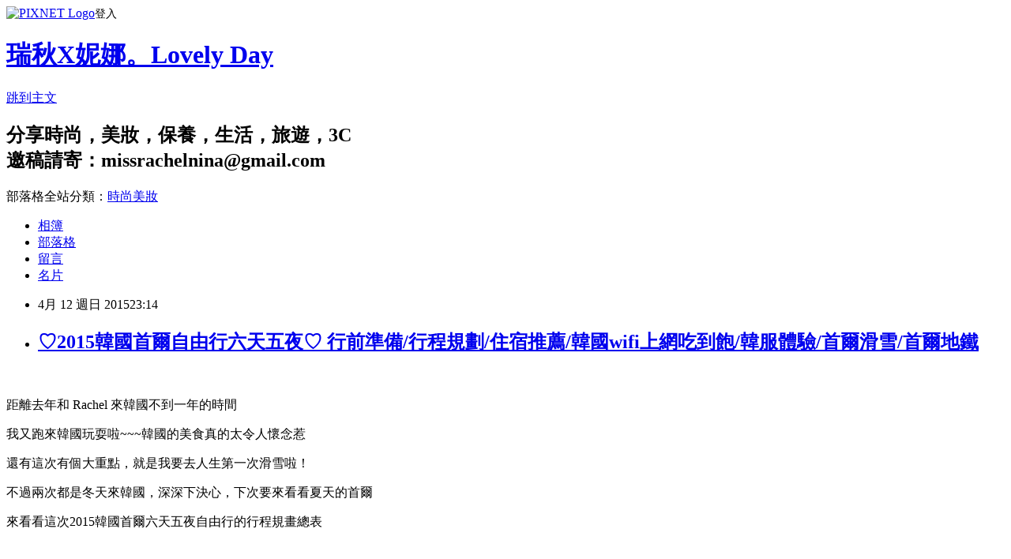

--- FILE ---
content_type: text/html; charset=utf-8
request_url: https://missrachelnina.pixnet.net/blog/posts/10272367886
body_size: 51308
content:
<!DOCTYPE html><html lang="zh-TW"><head><meta charSet="utf-8"/><meta name="viewport" content="width=device-width, initial-scale=1"/><link rel="stylesheet" href="https://static.1px.tw/blog-next/_next/static/chunks/b1e52b495cc0137c.css" data-precedence="next"/><link rel="stylesheet" href="https://static.1px.tw/blog-next/public/fix.css?v=202601222126" type="text/css" data-precedence="medium"/><link rel="stylesheet" href="https://s3.1px.tw/blog/theme/choc/iframe-popup.css?v=202601222126" type="text/css" data-precedence="medium"/><link rel="stylesheet" href="https://s3.1px.tw/blog/theme/choc/plugins.min.css?v=202601222126" type="text/css" data-precedence="medium"/><link rel="stylesheet" href="https://s3.1px.tw/blog/theme/choc/openid-comment.css?v=202601222126" type="text/css" data-precedence="medium"/><link rel="stylesheet" href="https://s3.1px.tw/blog/theme/choc/style.min.css?v=202601222126" type="text/css" data-precedence="medium"/><link rel="stylesheet" href="https://s3.1px.tw/blog/theme/choc/main.min.css?v=202601222126" type="text/css" data-precedence="medium"/><link rel="stylesheet" href="https://pimg.1px.tw/missrachelnina/assets/missrachelnina.css?v=202601222126" type="text/css" data-precedence="medium"/><link rel="stylesheet" href="https://s3.1px.tw/blog/theme/choc/author-info.css?v=202601222126" type="text/css" data-precedence="medium"/><link rel="stylesheet" href="https://s3.1px.tw/blog/theme/choc/idlePop.min.css?v=202601222126" type="text/css" data-precedence="medium"/><link rel="preload" as="script" fetchPriority="low" href="https://static.1px.tw/blog-next/_next/static/chunks/94688e2baa9fea03.js"/><script src="https://static.1px.tw/blog-next/_next/static/chunks/41eaa5427c45ebcc.js" async=""></script><script src="https://static.1px.tw/blog-next/_next/static/chunks/e2c6231760bc85bd.js" async=""></script><script src="https://static.1px.tw/blog-next/_next/static/chunks/94bde6376cf279be.js" async=""></script><script src="https://static.1px.tw/blog-next/_next/static/chunks/426b9d9d938a9eb4.js" async=""></script><script src="https://static.1px.tw/blog-next/_next/static/chunks/turbopack-5021d21b4b170dda.js" async=""></script><script src="https://static.1px.tw/blog-next/_next/static/chunks/ff1a16fafef87110.js" async=""></script><script src="https://static.1px.tw/blog-next/_next/static/chunks/e308b2b9ce476a3e.js" async=""></script><script src="https://static.1px.tw/blog-next/_next/static/chunks/169ce1e25068f8ff.js" async=""></script><script src="https://static.1px.tw/blog-next/_next/static/chunks/d3c6eed28c1dd8e2.js" async=""></script><script src="https://static.1px.tw/blog-next/_next/static/chunks/d4d39cfc2a072218.js" async=""></script><script src="https://static.1px.tw/blog-next/_next/static/chunks/6a5d72c05b9cd4ba.js" async=""></script><script src="https://static.1px.tw/blog-next/_next/static/chunks/8af6103cf1375f47.js" async=""></script><script src="https://static.1px.tw/blog-next/_next/static/chunks/e90cbf588986111c.js" async=""></script><script src="https://static.1px.tw/blog-next/_next/static/chunks/6fc86f1438482192.js" async=""></script><script src="https://static.1px.tw/blog-next/_next/static/chunks/6d1100e43ad18157.js" async=""></script><script src="https://static.1px.tw/blog-next/_next/static/chunks/c2622454eda6e045.js" async=""></script><script src="https://static.1px.tw/blog-next/_next/static/chunks/ed01c75076819ebd.js" async=""></script><script src="https://static.1px.tw/blog-next/_next/static/chunks/a4df8fc19a9a82e6.js" async=""></script><link rel="preload" href="https://pagead2.googlesyndication.com/pagead/js/adsbygoogle.js?client=ca-pub-8996473541598998" as="script" crossorigin=""/><title>♡2015韓國首爾自由行六天五夜♡ 行前準備/行程規劃/住宿推薦/韓國wifi上網吃到飽/韓服體驗/首爾滑雪/首爾地鐵</title><meta name="description" content="     距離去年和 Rachel 來韓國不到一年的時間 我又跑來韓國玩耍啦~~~韓國的美食真的太令人懷念惹"/><meta name="author" content="瑞秋X妮娜。Lovely Day"/><meta name="google-adsense-platform-account" content="pub-2647689032095179"/><meta name="google-adsense-account" content="pub-8996473541598998"/><meta name="fb:app_id" content="101730233200171"/><link rel="canonical" href="https://missrachelnina.pixnet.net/blog/posts/10272367886"/><meta property="og:title" content="♡2015韓國首爾自由行六天五夜♡ 行前準備/行程規劃/住宿推薦/韓國wifi上網吃到飽/韓服體驗/首爾滑雪/首爾地鐵"/><meta property="og:description" content="     距離去年和 Rachel 來韓國不到一年的時間 我又跑來韓國玩耍啦~~~韓國的美食真的太令人懷念惹"/><meta property="og:url" content="https://missrachelnina.pixnet.net/blog/posts/10272367886"/><meta property="og:image" content="https://pimg.1px.tw/missrachelnina/1427610487-808094833.jpg"/><meta property="og:type" content="article"/><meta name="twitter:card" content="summary_large_image"/><meta name="twitter:title" content="♡2015韓國首爾自由行六天五夜♡ 行前準備/行程規劃/住宿推薦/韓國wifi上網吃到飽/韓服體驗/首爾滑雪/首爾地鐵"/><meta name="twitter:description" content="     距離去年和 Rachel 來韓國不到一年的時間 我又跑來韓國玩耍啦~~~韓國的美食真的太令人懷念惹"/><meta name="twitter:image" content="https://pimg.1px.tw/missrachelnina/1427610487-808094833.jpg"/><link rel="icon" href="/favicon.ico?favicon.a62c60e0.ico" sizes="32x32" type="image/x-icon"/><script src="https://static.1px.tw/blog-next/_next/static/chunks/a6dad97d9634a72d.js" noModule=""></script></head><body><!--$--><!--/$--><!--$?--><template id="B:0"></template><!--/$--><script>requestAnimationFrame(function(){$RT=performance.now()});</script><script src="https://static.1px.tw/blog-next/_next/static/chunks/94688e2baa9fea03.js" id="_R_" async=""></script><div hidden id="S:0"><script id="pixnet-vars">
        window.PIXNET = {
          post_id: "10272367886",
          name: "missrachelnina",
          user_id: 0,
          blog_id: "4848287",
          display_ads: true,
          ad_options: {"chictrip":false}
        };
      </script><script type="text/javascript" src="https://code.jquery.com/jquery-latest.min.js"></script><script id="json-ld-article-script" type="application/ld+json">{"@context":"https:\u002F\u002Fschema.org","@type":"BlogPosting","isAccessibleForFree":true,"mainEntityOfPage":{"@type":"WebPage","@id":"https:\u002F\u002Fmissrachelnina.pixnet.net\u002Fblog\u002Fposts\u002F10272367886"},"headline":"♡2015韓國首爾自由行六天五夜♡ 行前準備\u002F行程規劃\u002F住宿推薦\u002F韓國wifi上網吃到飽\u002F韓服體驗\u002F首爾滑雪\u002F首爾地鐵","description":"\u003Cspan style=\"font-size: 16px;\"\u003E\u003Cimg title=\"投影片7.JPG\" src=\"http:\u002F\u002Fpic.pimg.tw\u002Fmissrachelnina\u002F1427610487-808094833_n.jpg\" alt=\"投影片7.JPG\" border=\"0\"\u003E    \u003C\u002Fspan\u003E\u003Cbr\u003E&#13; \u003Cspan style=\"font-size: 16px;\"\u003E距離去年和 Rachel 來韓國不到一年的時間\u003C\u002Fspan\u003E\u003Cbr\u003E&#13; \u003Cspan style=\"font-size: 16px;\"\u003E我又跑來韓國玩耍啦~~~\u003C\u002Fspan\u003E\u003Cspan style=\"font-size: 16px;\"\u003E韓國的美食真的太令人懷念惹\u003Cimg src=\"\u002F\u002Fs.pixfs.net\u002Ff.pixnet.net\u002Fimages\u002Femotions\u002F012.gif\" alt=\"\" border=\"0\"\u003E\u003C\u002Fspan\u003E\u003Cbr\u003E&#13;","articleBody":"\u003Cp\u003E\u003Cspan style=\"color: #333333;\"\u003E\u003Cspan style=\"font-size: 16px;\"\u003E\u003Cimg title=\"投影片7.JPG\" src=\"https:\u002F\u002Fpimg.1px.tw\u002Fmissrachelnina\u002F1427610487-808094833.jpg\" alt=\"投影片7.JPG\" border=\"0\" \u002F\u003E &nbsp;&nbsp;&nbsp;\u003C\u002Fspan\u003E\u003C\u002Fspan\u003E\u003C\u002Fp\u003E\r\n\u003Cp\u003E\u003Cspan style=\"color: #333333;\"\u003E\u003Cspan style=\"font-size: 16px;\"\u003E距離去年和 Rachel 來韓國不到一年的時間\u003C\u002Fspan\u003E\u003C\u002Fspan\u003E\u003C\u002Fp\u003E\r\n\u003Cp\u003E\u003Cspan style=\"color: #333333;\"\u003E\u003Cspan style=\"font-size: 16px;\"\u003E我又跑來韓國玩耍啦~~~\u003C\u002Fspan\u003E\u003C\u002Fspan\u003E\u003Cspan style=\"color: #333333;\"\u003E\u003Cspan style=\"font-size: 16px;\"\u003E韓國的美食真的太令人懷念惹\u003Cimg src=\"\u002F\u002Fs.pixfs.net\u002Ff.pixnet.net\u002Fimages\u002Femotions\u002F012.gif\" alt=\"\" border=\"0\" \u002F\u003E\u003C\u002Fspan\u003E\u003C\u002Fspan\u003E\u003C\u002Fp\u003E\r\n\u003Cp\u003E\u003Cspan style=\"color: #333333;\"\u003E\u003Cspan style=\"font-size: 16px;\"\u003E還有這次有個大重點，就是我要去人生第一次滑雪啦！\u003C\u002Fspan\u003E\u003C\u002Fspan\u003E\u003C\u002Fp\u003E\r\n\u003Cp\u003E\u003Cspan style=\"color: #333333;\"\u003E\u003Cspan style=\"font-size: 16px;\"\u003E不過兩次都是冬天來韓國，深深下決心，下次要來看看夏天的首爾\u003C\u002Fspan\u003E\u003C\u002Fspan\u003E\u003C\u002Fp\u003E\r\n\u003Cp\u003E\u003Cspan style=\"color: #333333;\"\u003E\u003Cspan style=\"font-size: 16px;\"\u003E來看看這次2015韓國首爾六天五夜自由行的行程規畫總表\u003C\u002Fspan\u003E\u003C\u002Fspan\u003E\u003C\u002Fp\u003E\r\n\u003Cp\u003E&nbsp;\u003C\u002Fp\u003E\r\n\u003Cp style=\"margin: 0px; padding: 0px; color: #777777; font-family: arial; letter-spacing: 1px;\"\u003E\u003Cspan style=\"font-size: 10pt; font-family: 新細明體; color: #ff0000;\"\u003E**善用旅遊訂購網\u003C\u002Fspan\u003E\u003C\u002Fp\u003E\r\n\u003Cp style=\"margin: 0px; padding: 0px; color: #777777; font-family: arial; letter-spacing: 1px;\"\u003E\u003Cspan style=\"font-size: 10pt; font-family: 新細明體; color: #ff0000;\"\u003E怕在國外購票\u002F報名一日團有語言困難的，來這裡先訂好喔\u003C\u002Fspan\u003E\u003C\u002Fp\u003E\r\n\u003Cp style=\"margin: 0px; padding: 0px; color: #777777; font-family: arial; letter-spacing: 1px;\"\u003E\u003Cspan style=\"font-family: arial, helvetica, sans-serif; color: #0000ff; font-size: 10pt;\"\u003E\u003Ca style=\"text-decoration-line: none; color: #000000;\" href=\"https:\u002F\u002Fwww.kkday.com\u002Fzh-tw\u002Fproduct\u002F2878?cid=3512\" target=\"_blank\"\u003E\u003Cspan style=\"color: #0000ff;\"\u003E&gt;&gt;比現場買便宜韓國首爾機場快線AREX單程車票\u003C\u002Fspan\u003E\u003C\u002Fa\u003E\u003C\u002Fspan\u003E\u003C\u002Fp\u003E\r\n\u003Cp style=\"margin: 0px; padding: 0px; color: #777777; font-family: arial; letter-spacing: 1px;\"\u003E\u003Cspan style=\"font-family: arial, helvetica, sans-serif; color: #0000ff; font-size: 10pt;\"\u003E\u003Ca style=\"text-decoration-line: none; color: #000000;\" href=\"https:\u002F\u002Fwww.kkday.com\u002Fzh-tw\u002Fproduct\u002F4052?cid=3512\" target=\"_blank\"\u003E\u003Cspan style=\"color: #0000ff;\"\u003E&gt;&gt;【仁川機場巴士】KAL LIMOUSINE乘車券\u003C\u002Fspan\u003E\u003C\u002Fa\u003E\u003C\u002Fspan\u003E\u003C\u002Fp\u003E\r\n\u003Cp style=\"margin: 0px; padding: 0px; color: #777777; font-family: arial; letter-spacing: 1px;\"\u003E\u003Cspan style=\"font-size: 10pt; font-family: arial, helvetica, sans-serif; color: #0000ff;\"\u003E\u003Ca style=\"text-decoration-line: none; color: #000000;\" href=\"https:\u002F\u002Fwww.kkday.com\u002Fzh-tw\u002Fproduct\u002F2881?cid=3512\" target=\"_blank\"\u003E\u003Cspan style=\"color: #0000ff;\"\u003E&gt;&gt;自由行必備T-money Card 交通卡。郵寄到台灣\u003C\u002Fspan\u003E\u003C\u002Fa\u003E\u003C\u002Fspan\u003E\u003C\u002Fp\u003E\r\n\u003Cp style=\"margin: 0px; padding: 0px; color: #777777; font-family: arial; letter-spacing: 1px;\"\u003E\u003Cspan style=\"font-family: arial, helvetica, sans-serif; color: #0000ff; font-size: 10pt;\"\u003E\u003Ca style=\"text-decoration-line: none; color: #000000;\" href=\"https:\u002F\u002Fwww.kkday.com\u002Fzh-tw\u002Fproduct\u002F2768?cid=3512\" target=\"_blank\"\u003E\u003Cspan style=\"color: #0000ff;\"\u003E&gt;&gt;省去人擠人先買好。N首爾塔（南山塔）展望台電子門票\u003C\u002Fspan\u003E\u003C\u002Fa\u003E\u003C\u002Fspan\u003E\u003C\u002Fp\u003E\r\n\u003Cp style=\"margin: 0px; padding: 0px; color: #777777; font-family: arial; letter-spacing: 1px;\"\u003E\u003Cspan style=\"font-family: arial, helvetica, sans-serif; color: #0000ff; font-size: 10pt;\"\u003E\u003Ca style=\"text-decoration-line: none; color: #000000;\" href=\"https:\u002F\u002Fwww.kkday.com\u002Fzh-tw\u002Fproduct\u002F2612?cid=3512\" target=\"_blank\"\u003E\u003Cspan style=\"color: #0000ff;\"\u003E&gt;&gt;女孩必玩首爾Oneday Hanbok韓服體驗\u003C\u002Fspan\u003E\u003C\u002Fa\u003E\u003C\u002Fspan\u003E\u003C\u002Fp\u003E\r\n\u003Cp style=\"margin: 0px; padding: 0px; color: #777777; font-family: arial; letter-spacing: 1px;\"\u003E\u003Cspan style=\"font-family: arial, helvetica, sans-serif; color: #0000ff; font-size: 10pt;\"\u003E\u003Ca style=\"text-decoration-line: none; color: #000000;\" href=\"https:\u002F\u002Fwww.kkday.com\u002Fzh-tw\u002Fproduct\u002F2358?cid=3512\" target=\"_blank\"\u003E\u003Cspan style=\"color: #0000ff;\"\u003E&gt;&gt;來看首爾明洞NANTA亂打秀門票\u003C\u002Fspan\u003E\u003C\u002Fa\u003E\u003C\u002Fspan\u003E\u003C\u002Fp\u003E\r\n\u003Cp style=\"margin: 0px; padding: 0px; color: #777777; font-family: arial; letter-spacing: 1px;\"\u003E\u003Cspan style=\"font-family: arial, helvetica, sans-serif; color: #0000ff; font-size: 10pt;\"\u003E\u003Ca style=\"text-decoration-line: none; color: #000000;\" href=\"https:\u002F\u002Fwww.kkday.com\u002Fzh-tw\u002Fproduct\u002F3014?cid=3512\" target=\"_blank\"\u003E\u003Cspan style=\"color: #0000ff;\"\u003E&gt;&gt;迷妹必去【韓劇浪漫景點】小王子村＋南怡島一日遊\u003C\u002Fspan\u003E\u003C\u002Fa\u003E\u003C\u002Fspan\u003E\u003C\u002Fp\u003E\r\n\u003Cp style=\"margin: 0px; padding: 0px; color: #777777; font-family: arial; letter-spacing: 1px;\"\u003E\u003Cspan style=\"font-family: arial, helvetica, sans-serif; color: #0000ff; font-size: 10pt;\"\u003E\u003Ca style=\"text-decoration-line: none; color: #000000;\" href=\"https:\u002F\u002Fwww.kkday.com\u002Fzh-tw\u002Fproduct\u002F2914?cid=3512\" target=\"_blank\"\u003E\u003Cspan style=\"color: #0000ff;\"\u003E&gt;&gt;Everland愛寶樂園電子門票＋快速通關QPass\u003C\u002Fspan\u003E\u003C\u002Fa\u003E\u003C\u002Fspan\u003E\u003C\u002Fp\u003E\r\n\u003Cp style=\"margin: 0px; padding: 0px; color: #777777; font-family: arial; letter-spacing: 1px;\"\u003E\u003Cspan style=\"font-family: arial, helvetica, sans-serif; color: #0000ff; font-size: 10pt;\"\u003E\u003Ca style=\"text-decoration-line: none; color: #000000;\" href=\"https:\u002F\u002Fwww.kkday.com\u002Fzh-tw\u002Fproduct\u002F2948?cid=3512\" target=\"_blank\"\u003E\u003Cspan style=\"color: #0000ff;\"\u003E&gt;&gt;韓國樂天世界門票，快速通關Magic Pass\u003C\u002Fspan\u003E\u003C\u002Fa\u003E\u003C\u002Fspan\u003E\u003C\u002Fp\u003E\r\n\u003Cp style=\"margin: 0px; padding: 0px; color: #777777; font-family: arial; letter-spacing: 1px;\"\u003E\u003Cspan style=\"font-family: arial, helvetica, sans-serif; color: #0000ff; font-size: 10pt;\"\u003E\u003Ca style=\"text-decoration-line: none; color: #000000;\" href=\"https:\u002F\u002Faffiliate.klook.com\u002Fjump\u002Fzh-TW\u002Fcity\u002F13-seoul\u002F?adid=5498&amp;af_wid=263\" target=\"_blank\"\u003E\u003Cspan style=\"color: #0000ff;\"\u003E&gt;&gt;看看完整的交通票劵\u002F一日遊\u002F在地體驗有什麼\u003C\u002Fspan\u003E\u003C\u002Fa\u003E\u003C\u002Fspan\u003E\u003C\u002Fp\u003E\r\n\u003Cp style=\"margin: 0px; padding: 0px; color: #777777; font-family: arial; letter-spacing: 1px;\"\u003E\u003Cspan style=\"font-size: 10pt;\"\u003E&nbsp;\u003C\u002Fspan\u003E\u003C\u002Fp\u003E\r\n\u003Cp\u003E\u003Cspan style=\"color: #333333; font-size: 12pt;\"\u003E&nbsp;\u003C\u002Fspan\u003E\u003C\u002Fp\u003E\r\n\u003Cp\u003E\u003Cspan style=\"color: #333333; font-size: 12pt;\"\u003E★Day 1\u003C\u002Fspan\u003E\u003C\u002Fp\u003E\r\n\u003Cp\u003E\u003Cspan style=\"color: #333333; font-size: 12pt;\"\u003E桃園機場&gt;首爾仁川機場&gt;mmmio house入住&gt;陳玉華老奶奶元祖一隻雞&gt;東大門&gt;橋村炸雞(01:00-03:30休息)\u003C\u002Fspan\u003E\u003C\u002Fp\u003E\r\n\u003Cp\u003E\u003Cspan style=\"color: #333333; font-size: 12pt;\"\u003E\u003Ca href=\"http:\u002F\u002Fmissrachelnina.pixnet.net\u002Falbum\u002Fphoto\u002F584048731\"\u003E\u003Cimg title=\"投影片1.JPG\" src=\"https:\u002F\u002Fpimg.1px.tw\u002Fmissrachelnina\u002F1427610455-3370296151.jpg\" alt=\"投影片1.JPG\" border=\"0\" \u002F\u003E\u003C\u002Fa\u003E &nbsp;\u003C\u002Fspan\u003E\u003C\u002Fp\u003E\r\n\u003Cp\u003E\u003Ca href=\"http:\u002F\u002Fmissrachelnina.pixnet.net\u002Fblog\u002Fpost\u002F273429916\" target=\"_blank\"\u003E\u003Cspan style=\"color: #0000ff; font-size: 12pt;\"\u003E➸2015\u003Cspan style=\"font-size: 16px;\"\u003E♡\u003C\u002Fspan\u003E韓國首爾自由行-Day 1 詳細介紹\u003C\u002Fspan\u003E\u003C\u002Fa\u003E\u003C\u002Fp\u003E\r\n\u003Cp\u003E\u003Ca href=\"http:\u002F\u002Fmissrachelnina.pixnet.net\u002Fblog\u002Fpost\u002F273435823\" target=\"_blank\"\u003E\u003Cspan style=\"color: #0000ff; font-size: 12pt;\"\u003E\u003Cspan style=\"color: #0000ff; font-size: 16px;\"\u003E➸\u003C\u002Fspan\u003E陳玉華老奶奶元祖一隻雞 一定要加點年糕的必吃推薦\u003C\u002Fspan\u003E\u003C\u002Fa\u003E\u003C\u002Fp\u003E\r\n\u003Cp\u003E\u003Cspan style=\"color: #0000ff; font-size: 12pt;\"\u003E\u003Ca href=\"http:\u002F\u002Fmissrachelnina.pixnet.net\u002Fblog\u002Fpost\u002F273435991\" target=\"_blank\"\u003E\u003Cspan style=\"color: #0000ff;\"\u003E\u003Cspan style=\"font-size: 16px;\"\u003E➸\u003C\u002Fspan\u003E橋村炸雞 沒吃會搥心肝的必吃推薦\u003C\u002Fspan\u003E\u003C\u002Fa\u003E\u003C\u002Fspan\u003E\u003C\u002Fp\u003E\r\n\u003Cp\u003E&nbsp;\u003C\u002Fp\u003E\r\n\u003Cp\u003E&nbsp;\u003C\u002Fp\u003E\r\n\u003Cp style=\"margin: 0px; padding: 0px; color: #777777; font-family: arial; letter-spacing: 1px;\"\u003E\u003Cspan style=\"font-size: 12pt; font-family: 新細明體; background-color: #ffff00;\"\u003E\u003Ca style=\"text-decoration-line: none; color: #000000;\" href=\"https:\u002F\u002Fwww.hotelscombined.com\u002F?a_aid=155897\" target=\"_blank\"\u003E\u003Cspan style=\"color: #0000ff; line-height: 20px;\"\u003E&gt;&gt;直接試查看看哪裡訂住宿最便宜\u003C\u002Fspan\u003E\u003C\u002Fa\u003E\u003C\u002Fspan\u003E\u003C\u002Fp\u003E\r\n\u003Cp\u003E&nbsp;\u003C\u002Fp\u003E\r\n\u003Cp style=\"margin: 0px; padding: 0px; color: #777777; font-family: arial; letter-spacing: 1px;\"\u003E\u003Cspan style=\"font-size: 12pt; color: #ff0000;\"\u003E明洞$3000內8顆星以上好評星級飯店推薦\u003C\u002Fspan\u003E\u003C\u002Fp\u003E\r\n\u003Cp\u003E\u003Ca style=\"text-decoration-line: none; color: #000000;\" href=\"https:\u002F\u002Fwww.hotelscombined.com.tw\u002FHotel\u002FIbis_Ambassador_Myeong_dong.htm?a_aid=155897\" target=\"_blank\"\u003E\u003Cspan style=\"color: #0000ff;\"\u003E➼宜必思首爾明洞大使酒店\u003C\u002Fspan\u003E\u003C\u002Fa\u003E\u003C\u002Fp\u003E\r\n\u003Cp\u003E\u003Ca style=\"text-decoration-line: none; color: #000000;\" href=\"https:\u002F\u002Fwww.hotelscombined.com.tw\u002FHotel\u002FHotel_Skypark_Central_Myeongdong.htm?a_aid=155897\" target=\"_blank\"\u003E\u003Cspan style=\"color: #0000ff;\"\u003E➼天空花園酒店明洞中心店\u003C\u002Fspan\u003E\u003C\u002Fa\u003E\u003C\u002Fp\u003E\r\n\u003Cp\u003E\u003Ca style=\"text-decoration-line: none; color: #000000;\" href=\"https:\u002F\u002Fwww.hotelscombined.com.tw\u002FHotel\u002FMetro_Hotel_Myeongdong.htm?a_aid=155897\" target=\"_blank\"\u003E\u003Cspan style=\"color: #0000ff;\"\u003E➼明洞Metro飯店\u003C\u002Fspan\u003E\u003C\u002Fa\u003E\u003C\u002Fp\u003E\r\n\u003Cp\u003E\u003Ca style=\"text-decoration-line: none; color: #000000;\" href=\"https:\u002F\u002Fwww.hotelscombined.com.tw\u002FHotel\u002FRoyal_Hotel_Seoul.htm?a_aid=155897\" target=\"_blank\"\u003E\u003Cspan style=\"color: #0000ff;\"\u003E➼首爾皇家酒店\u003C\u002Fspan\u003E\u003C\u002Fa\u003E\u003C\u002Fp\u003E\r\n\u003Cp\u003E\u003Ca style=\"text-decoration-line: none; color: #000000;\" href=\"https:\u002F\u002Fwww.hotelscombined.com.tw\u002FHotel\u002FSejong_Hotel.htm?a_aid=155897\" target=\"_blank\"\u003E\u003Cspan style=\"color: #0000ff;\"\u003E➼世宗酒店\u003C\u002Fspan\u003E\u003C\u002Fa\u003E\u003C\u002Fp\u003E\r\n\u003Cp\u003E\u003Ca style=\"text-decoration-line: none; color: #000000;\" href=\"https:\u002F\u002Fwww.hotelscombined.com.tw\u002FHotel\u002FNine_Tree_Hotel.htm?a_aid=155897\" target=\"_blank\"\u003E\u003Cspan style=\"color: #0000ff;\"\u003E➼明洞九樹賓館\u003C\u002Fspan\u003E\u003C\u002Fa\u003E\u003C\u002Fp\u003E\r\n\u003Cp\u003E\u003Ca style=\"text-decoration-line: none; color: #000000;\" href=\"https:\u002F\u002Fwww.hotelscombined.com.tw\u002FHotel\u002FPrince_Hotel_Seoul.htm?a_aid=155897\" target=\"_blank\"\u003E\u003Cspan style=\"color: #0000ff;\"\u003E➼王子酒店\u003C\u002Fspan\u003E\u003C\u002Fa\u003E\u003C\u002Fp\u003E\r\n\u003Cp\u003E&nbsp;\u003C\u002Fp\u003E\r\n\u003Cp\u003E\u003Cspan style=\"color: #333333; font-size: 12pt;\"\u003E&nbsp;\u003C\u002Fspan\u003E\u003C\u002Fp\u003E\r\n\u003Cp\u003E\u003Cspan style=\"color: #333333; font-size: 12pt;\"\u003E\u003Cspan style=\"color: #333333; font-size: 16px;\"\u003E★\u003C\u002Fspan\u003EDay 2\u003C\u002Fspan\u003E\u003C\u002Fp\u003E\r\n\u003Cp\u003E\u003Cspan style=\"color: #333333; font-size: 12pt;\"\u003E廣藏市場&gt;順姬家綠豆煎餅&gt;元祖咸興冷麵&gt;(329)鐘路3街站&gt;(339)高速巴士客運站#8-2&gt;地下街購物中心&gt;(331)忠武站&gt;轉車&gt;(426)首爾站#14&gt;樂天超市&gt;從另一邊坐計程車(約4000韓幣)&gt;民宿&gt;外送橋村炸雞\u003C\u002Fspan\u003E\u003C\u002Fp\u003E\r\n\u003Cp\u003E\u003Cspan style=\"color: #333333; font-size: 12pt;\"\u003E\u003Ca href=\"http:\u002F\u002Fmissrachelnina.pixnet.net\u002Falbum\u002Fphoto\u002F584048743\"\u003E\u003Cimg title=\"投影片2.JPG\" src=\"https:\u002F\u002Fpimg.1px.tw\u002Fmissrachelnina\u002F1427610455-3299144212.jpg\" alt=\"投影片2.JPG\" border=\"0\" \u002F\u003E\u003C\u002Fa\u003E &nbsp;\u003C\u002Fspan\u003E\u003C\u002Fp\u003E\r\n\u003Cp\u003E\u003Ca href=\"http:\u002F\u002Fmissrachelnina.pixnet.net\u002Fblog\u002Fpost\u002F273460825\" target=\"_blank\"\u003E\u003Cspan style=\"color: #0000ff; font-size: 12pt;\"\u003E\u003Cspan style=\"font-size: 16px;\"\u003E➸\u003C\u002Fspan\u003E\u003Cspan style=\"font-size: 16px;\"\u003E2015\u003C\u002Fspan\u003E\u003Cspan style=\"font-size: 16px;\"\u003E♡\u003C\u002Fspan\u003E\u003Cspan style=\"font-size: 16px;\"\u003E韓國首爾自由行-Day 2 詳細介紹\u003C\u002Fspan\u003E\u003C\u002Fspan\u003E\u003C\u002Fa\u003E\u003C\u002Fp\u003E\r\n\u003Cp\u003E\u003Ca href=\"http:\u002F\u002Fmissrachelnina.pixnet.net\u002Fblog\u002Fpost\u002F273462832\" target=\"_blank\"\u003E\u003Cspan style=\"color: #0000ff; font-size: 12pt;\"\u003E\u003Cspan style=\"font-size: 16px;\"\u003E\u003Cspan style=\"color: #0000ff; font-size: 16px;\"\u003E➸元祖咸興冷麵 熱愛韓國冷麵的必吃推薦\u003C\u002Fspan\u003E\u003C\u002Fspan\u003E\u003C\u002Fspan\u003E\u003C\u002Fa\u003E\u003C\u002Fp\u003E\r\n\u003Cp\u003E\u003Ca href=\"http:\u002F\u002Fmissrachelnina.pixnet.net\u002Fblog\u002Fpost\u002F119552927\" target=\"_blank\"\u003E\u003Cspan style=\"color: #0000ff; font-size: 12pt;\"\u003E\u003Cspan style=\"font-size: 16px;\"\u003E➸2015韓國首爾必買美妝保養品126種商品試用文\u003C\u002Fspan\u003E\u003C\u002Fspan\u003E\u003C\u002Fa\u003E\u003C\u002Fp\u003E\r\n\u003Cp\u003E\u003Cspan style=\"color: #333333; font-size: 12pt;\"\u003E&nbsp;\u003C\u002Fspan\u003E\u003C\u002Fp\u003E\r\n\u003Cp\u003E&nbsp;\u003C\u002Fp\u003E\r\n\u003Cp\u003E\u003Cspan style=\"color: #333333; font-size: 12pt;\"\u003E\u003Cspan style=\"color: #333333; font-size: 16px;\"\u003E★\u003C\u002Fspan\u003EDay 3\u003C\u002Fspan\u003E\u003C\u002Fp\u003E\r\n\u003Cp\u003E\u003Cspan style=\"color: #333333; font-size: 12pt;\"\u003EJ.B HOUSE入住&gt;(205)東大門歷史文化公園站&gt;(204)乙支路4街站#7&gt; Oneday Hanbok穿韓服&gt;從#1出去坐計程車(約4000韓元)&gt;青受亭韓定食&gt;北村&gt;三清洞&gt;景福宮(周二公休，從神武門進入)&gt;約5點門口收衣服&gt;(327)景福宮站&gt;(331)忠武路站&gt;轉車&gt;(424)明洞站#4&gt;首爾塔&gt;王妃家烤肉&gt;(422)東大門歷史文化公園站#12&gt;民宿&gt;東大門\u003C\u002Fspan\u003E\u003C\u002Fp\u003E\r\n\u003Cp\u003E\u003Cspan style=\"color: #333333; font-size: 12pt;\"\u003E\u003Ca href=\"http:\u002F\u002Fmissrachelnina.pixnet.net\u002Falbum\u002Fphoto\u002F584048746\"\u003E\u003Cimg title=\"投影片3.JPG\" src=\"https:\u002F\u002Fpimg.1px.tw\u002Fmissrachelnina\u002F1427610455-1063259368.jpg\" alt=\"投影片3.JPG\" border=\"0\" \u002F\u003E\u003C\u002Fa\u003E\u003C\u002Fspan\u003E\u003C\u002Fp\u003E\r\n\u003Cp\u003E\u003Ca href=\"http:\u002F\u002Fmissrachelnina.pixnet.net\u002Fblog\u002Fpost\u002F273991075\" target=\"_blank\"\u003E\u003Cspan style=\"color: #0000ff; font-size: 12pt;\"\u003E\u003Cspan style=\"font-size: 16px;\"\u003E➸\u003C\u002Fspan\u003E\u003Cspan style=\"font-size: 16px;\"\u003E2015\u003C\u002Fspan\u003E\u003Cspan style=\"font-size: 16px;\"\u003E♡\u003C\u002Fspan\u003E\u003Cspan style=\"font-size: 16px;\"\u003E韓國首爾自由行-Day 3 詳細介紹\u003C\u002Fspan\u003E\u003C\u002Fspan\u003E\u003C\u002Fa\u003E\u003C\u002Fp\u003E\r\n\u003Cp\u003E\u003Cspan style=\"color: #0000ff;\"\u003E\u003Cspan style=\"color: #0000ff; font-size: 12pt;\"\u003E\u003Cspan style=\"color: #333333; font-size: 16px;\"\u003E\u003Ca href=\"http:\u002F\u002Fmissrachelnina.pixnet.net\u002Fblog\u002Fpost\u002F272363425\" target=\"_blank\"\u003E\u003Cspan style=\"color: #0000ff;\"\u003E➸穿韓服逛北村八景和景福宮 Oneday Hanbok韓服租借\u003C\u002Fspan\u003E\u003C\u002Fa\u003E\u003C\u002Fspan\u003E\u003C\u002Fspan\u003E\u003C\u002Fspan\u003E\u003C\u002Fp\u003E\r\n\u003Cp\u003E\u003Ca href=\"http:\u002F\u002Fmissrachelnina.pixnet.net\u002Fblog\u002Fpost\u002F274499851\" target=\"_blank\"\u003E\u003Cspan style=\"color: #0000ff;\"\u003E\u003Cspan style=\"color: #0000ff; font-size: 12pt;\"\u003E\u003Cspan style=\"color: #333333; font-size: 16px;\"\u003E\u003Cspan style=\"color: #0000ff;\"\u003E\u003Cspan style=\"color: #0000ff; font-size: 16px;\"\u003E➸\u003C\u002Fspan\u003E王妃家烤肉 明洞熱門烤肉店 好吃推薦\u003C\u002Fspan\u003E\u003C\u002Fspan\u003E\u003C\u002Fspan\u003E\u003C\u002Fspan\u003E\u003C\u002Fa\u003E\u003C\u002Fp\u003E\r\n\u003Cp\u003E\u003Ca style=\"font-size: 16px;\" href=\"http:\u002F\u002Fmissrachelnina.pixnet.net\u002Fblog\u002Fpost\u002F271954480\" target=\"_blank\"\u003E\u003Cspan style=\"color: #0000ff; font-size: 12pt;\"\u003E➸地理位置超棒的民宿&lt;J.B HOUSE&gt;住宿推薦@東大門\u003C\u002Fspan\u003E\u003C\u002Fa\u003E\u003C\u002Fp\u003E\r\n\u003Cp\u003E\u003Cspan style=\"color: #333333; font-size: 12pt;\"\u003E&nbsp;\u003C\u002Fspan\u003E\u003C\u002Fp\u003E\r\n\u003Cp\u003E\u003Cspan style=\"color: #333333; font-size: 12pt;\"\u003E&nbsp;\u003C\u002Fspan\u003E\u003C\u002Fp\u003E\r\n\u003Cp\u003E\u003Cspan style=\"color: #333333; font-size: 12pt;\"\u003E\u003Cspan style=\"color: #333333; font-size: 16px;\"\u003E★\u003C\u002Fspan\u003EDay 4\u003C\u002Fspan\u003E\u003C\u002Fp\u003E\r\n\u003Cp\u003E\u003Cspan style=\"color: #333333; font-size: 12pt;\"\u003E(205)東大門歷史文化公園站&gt; (240)新村站#2&gt;新村春川辣炒雞排&gt;梨花大學&gt;(241)梨大站&gt;(202)乙支路入口站#6(明洞)&gt;樂天百貨(免稅店)&gt;神仙雪濃湯&gt;逛明洞&gt;(424)明洞站&gt;(422)東大門歷史文化公園站#12&gt;民宿&gt;東大門\u003C\u002Fspan\u003E\u003C\u002Fp\u003E\r\n\u003Cp\u003E\u003Cspan style=\"color: #333333; font-size: 12pt;\"\u003E\u003Ca href=\"http:\u002F\u002Fmissrachelnina.pixnet.net\u002Falbum\u002Fphoto\u002F584048752\"\u003E\u003Cimg title=\"投影片4.JPG\" src=\"https:\u002F\u002Fpimg.1px.tw\u002Fmissrachelnina\u002F1427610457-1293597307.jpg\" alt=\"投影片4.JPG\" border=\"0\" \u002F\u003E\u003C\u002Fa\u003E &nbsp;\u003C\u002Fspan\u003E\u003C\u002Fp\u003E\r\n\u003Cp\u003E\u003Ca href=\"http:\u002F\u002Fmissrachelnina.pixnet.net\u002Fblog\u002Fpost\u002F274515547\" target=\"_blank\"\u003E\u003Cspan style=\"color: #0000ff; font-size: 12pt;\"\u003E\u003Cspan style=\"font-size: 16px;\"\u003E➸\u003C\u002Fspan\u003E\u003Cspan style=\"font-size: 16px;\"\u003E2015\u003C\u002Fspan\u003E\u003Cspan style=\"font-size: 16px;\"\u003E♡\u003C\u002Fspan\u003E\u003Cspan style=\"font-size: 16px;\"\u003E韓國首爾自由行-Day 4 詳細介紹\u003C\u002Fspan\u003E\u003C\u002Fspan\u003E\u003C\u002Fa\u003E\u003C\u002Fp\u003E\r\n\u003Cp\u003E\u003Ca href=\"http:\u002F\u002Fmissrachelnina.pixnet.net\u002Fblog\u002Fpost\u002F274519516\" target=\"_blank\"\u003E\u003Cspan style=\"color: #0000ff; font-size: 12pt;\"\u003E\u003Cspan style=\"font-size: 16px;\"\u003E\u003Cspan style=\"color: #0000ff; font-size: 16px;\"\u003E➸新村春川辣炒雞排 好吃又便宜 無敵必吃推薦\u003C\u002Fspan\u003E\u003C\u002Fspan\u003E\u003C\u002Fspan\u003E\u003C\u002Fa\u003E\u003C\u002Fp\u003E\r\n\u003Cp\u003E&nbsp;\u003C\u002Fp\u003E\r\n\u003Cp\u003E\u003Cspan style=\"color: #333333; font-size: 12pt;\"\u003E&nbsp;\u003C\u002Fspan\u003E\u003C\u002Fp\u003E\r\n\u003Cp\u003E\u003Cspan style=\"color: #333333; font-size: 12pt;\"\u003E\u003Cspan style=\"color: #333333; font-size: 16px;\"\u003E★\u003C\u002Fspan\u003EDay 5\u003C\u002Fspan\u003E\u003C\u002Fp\u003E\r\n\u003Cp\u003E\u003Cspan style=\"color: #333333; font-size: 12pt;\"\u003Eisaac吐司&gt;芝山滑雪場滑雪&gt;明洞&gt;恭喜面館炸醬麵&gt;(424)明洞站&gt;(422)東大門歷史文化公園站#12&gt;民宿&gt;HOT FOOD\u003C\u002Fspan\u003E\u003C\u002Fp\u003E\r\n\u003Cp\u003E\u003Cspan style=\"color: #333333; font-size: 12pt;\"\u003E\u003Ca href=\"http:\u002F\u002Fmissrachelnina.pixnet.net\u002Falbum\u002Fphoto\u002F584048758\"\u003E\u003Cimg title=\"投影片5.JPG\" src=\"https:\u002F\u002Fpimg.1px.tw\u002Fmissrachelnina\u002F1427610457-3805041557.jpg\" alt=\"投影片5.JPG\" border=\"0\" \u002F\u003E\u003C\u002Fa\u003E &nbsp;\u003C\u002Fspan\u003E\u003C\u002Fp\u003E\r\n\u003Cp\u003E\u003Ca href=\"http:\u002F\u002Fmissrachelnina.pixnet.net\u002Fblog\u002Fpost\u002F274528189\" target=\"_blank\"\u003E\u003Cspan style=\"color: #0000ff; font-size: 12pt;\"\u003E\u003Cspan style=\"font-size: 16px;\"\u003E➸\u003C\u002Fspan\u003E\u003Cspan style=\"font-size: 16px;\"\u003E2015\u003C\u002Fspan\u003E\u003Cspan style=\"font-size: 16px;\"\u003E♡\u003C\u002Fspan\u003E\u003Cspan style=\"font-size: 16px;\"\u003E韓國首爾自由行-Day 5 詳細介紹\u003C\u002Fspan\u003E\u003C\u002Fspan\u003E\u003C\u002Fa\u003E\u003C\u002Fp\u003E\r\n\u003Cp\u003E\u003Ca href=\"http:\u002F\u002Fmissrachelnina.pixnet.net\u002Fblog\u002Fpost\u002F273421435\" target=\"_blank\"\u003E\u003Cspan style=\"color: #0000ff; font-size: 12pt;\"\u003E\u003Cspan style=\"font-size: 16px;\"\u003E➸【首爾芝山滑學場】超好玩的滑雪初體驗 滑學團半日一試就愛上\u003C\u002Fspan\u003E\u003C\u002Fspan\u003E\u003C\u002Fa\u003E\u003C\u002Fp\u003E\r\n\u003Cp\u003E\u003Ca style=\"font-size: 16px;\" href=\"http:\u002F\u002Fmissrachelnina.pixnet.net\u002Fblog\u002Fpost\u002F119552927\" target=\"_blank\"\u003E\u003Cspan style=\"color: #0000ff; font-size: 12pt;\"\u003E➸2015韓國首爾必買美妝保養品140種商品試用文\u003C\u002Fspan\u003E\u003C\u002Fa\u003E\u003C\u002Fp\u003E\r\n\u003Cp\u003E\u003Cspan style=\"color: #333333; font-size: 12pt;\"\u003E&nbsp;\u003C\u002Fspan\u003E\u003C\u002Fp\u003E\r\n\u003Cp\u003E&nbsp;\u003C\u002Fp\u003E\r\n\u003Cp\u003E\u003Cspan style=\"color: #333333; font-size: 12pt;\"\u003E\u003Cspan style=\"color: #333333; font-size: 16px;\"\u003E★\u003C\u002Fspan\u003EDay 6\u003C\u002Fspan\u003E\u003C\u002Fp\u003E\r\n\u003Cp\u003E\u003Cspan style=\"color: #333333; font-size: 12pt;\"\u003E八色豬烤肉&gt;東大門歷史文化公園&gt;樂天百貨&gt;首爾仁川機場&gt;HOME\u003C\u002Fspan\u003E\u003C\u002Fp\u003E\r\n\u003Cp\u003E\u003Cspan style=\"color: #333333; font-size: 12pt;\"\u003E\u003Ca href=\"http:\u002F\u002Fmissrachelnina.pixnet.net\u002Falbum\u002Fphoto\u002F584048761\"\u003E\u003Cimg title=\"投影片6.JPG\" src=\"https:\u002F\u002Fpimg.1px.tw\u002Fmissrachelnina\u002F1427610457-76490525.jpg\" alt=\"投影片6.JPG\" border=\"0\" \u002F\u003E\u003C\u002Fa\u003E &nbsp;\u003C\u002Fspan\u003E\u003C\u002Fp\u003E\r\n\u003Cp\u003E\u003Ca href=\"http:\u002F\u002Fmissrachelnina.pixnet.net\u002Fblog\u002Fpost\u002F274532242\" target=\"_blank\"\u003E\u003Cspan style=\"color: #0000ff; font-size: 12pt;\"\u003E\u003Cspan style=\"font-size: 16px;\"\u003E➸\u003C\u002Fspan\u003E\u003Cspan style=\"font-size: 16px;\"\u003E2015\u003C\u002Fspan\u003E\u003Cspan style=\"font-size: 16px;\"\u003E♡\u003C\u002Fspan\u003E\u003Cspan style=\"font-size: 16px;\"\u003E韓國首爾自由行-Day 6 詳細介紹\u003C\u002Fspan\u003E\u003C\u002Fspan\u003E\u003C\u002Fa\u003E\u003C\u002Fp\u003E\r\n\u003Cp\u003E\u003Ca style=\"font-size: 16px;\" href=\"http:\u002F\u002Fmissrachelnina.pixnet.net\u002Fblog\u002Fpost\u002F272350933\" target=\"_blank\"\u003E\u003Cspan style=\"color: #0000ff; font-size: 12pt;\"\u003E➸1to10 韓國4G分享器 出國也要上網吃到飽\u003C\u002Fspan\u003E\u003C\u002Fa\u003E&nbsp;\u003C\u002Fp\u003E\r\n\u003Cp\u003E&nbsp;\u003C\u002Fp\u003E\r\n\u003Cp\u003E&nbsp;\u003C\u002Fp\u003E\r\n\u003Cp\u003E\u003Cspan style=\"font-size: 12pt; color: #333333;\"\u003E這次一樣也買好多的感覺~哈哈哈&nbsp;\u003C\u002Fspan\u003E\u003C\u002Fp\u003E\r\n\u003Cp\u003E\u003Cimg title=\"2015.jpg\" src=\"https:\u002F\u002Fpimg.1px.tw\u002Fmissrachelnina\u002F1425802262-3098518682.jpg\" alt=\"2015.jpg\" border=\"0\" \u002F\u003E&nbsp; &nbsp;\u003C\u002Fp\u003E\r\n\u003Cp\u003E&nbsp;\u003C\u002Fp\u003E\r\n\u003Cp\u003E\u003Cspan style=\"color: #333333; font-size: 12pt;\"\u003E因為我很愛吃韓國料理，也喜歡韓國的衣服\u003C\u002Fspan\u003E\u003C\u002Fp\u003E\r\n\u003Cp\u003E\u003Cspan style=\"color: #333333; font-size: 12pt;\"\u003E所以覺得來韓國真是好好玩阿\u003C\u002Fspan\u003E\u003C\u002Fp\u003E\r\n\u003Cp\u003E\u003Cspan style=\"color: #333333; font-size: 12pt;\"\u003E他是一個現代化的都市，地鐵四通八達\u003C\u002Fspan\u003E\u003C\u002Fp\u003E\r\n\u003Cp\u003E\u003Cspan style=\"color: #333333; font-size: 12pt;\"\u003E還有很多台灣人經營的民宿，\u003C\u002Fspan\u003E\u003Cspan style=\"color: #333333; font-size: 12pt;\"\u003E來過就會愛上滴~\u003C\u002Fspan\u003E\u003C\u002Fp\u003E\r\n\u003Cp\u003E\u003Cspan style=\"color: #333333; font-size: 12pt;\"\u003E希望認真寫出的遊記能夠幫助到大家唷\u003C\u002Fspan\u003E\u003C\u002Fp\u003E\r\n\u003Cp\u003E&nbsp;\u003C\u002Fp\u003E\r\n\u003Cp style=\"margin: 0px; padding: 0px; color: #777777; font-family: arial; letter-spacing: 1px; line-height: 20px;\"\u003E&nbsp;\u003C\u002Fp\u003E\r\n\u003Cp style=\"margin: 0px; padding: 0px; color: #777777; font-family: arial; letter-spacing: 1px; line-height: 20px;\"\u003E\u003Cspan style=\"font-size: 12pt; font-family: arial, helvetica, sans-serif; color: #ff0000; background-color: #ffff00;\"\u003E【Klook客路&nbsp;旅遊預定APP】全中文化 行程規劃\u002F門票車票預定\u002F特殊體驗\u003C\u002Fspan\u003E&nbsp;&nbsp;\u003C\u002Fp\u003E\r\n\u003Cp style=\"margin: 0px; padding: 0px; color: #777777; font-family: arial; letter-spacing: 1px; line-height: 20px;\"\u003E&nbsp;\u003C\u002Fp\u003E\r\n\u003Cp style=\"margin: 0px; padding: 0px; color: #777777; font-family: arial; letter-spacing: 1px; line-height: 20px;\"\u003E\u003Cspan style=\"font-size: 12pt; font-family: arial, helvetica, sans-serif; color: #ff0000;\"\u003E\u003Cspan style=\"color: #0000ff;\"\u003E\u003Ca style=\"text-decoration-line: none; color: #000000;\" href=\"http:\u002F\u002Fmissrachelnina.pixnet.net\u002Fblog\u002Fpost\u002F328133187\" target=\"_blank\"\u003E\u003Cspan style=\"color: #0000ff;\"\u003E➼Klook客路APP使用教學 &amp; 100元折價卷優惠碼\u003C\u002Fspan\u003E\u003C\u002Fa\u003E\u003C\u002Fspan\u003E\u003C\u002Fspan\u003E\u003C\u002Fp\u003E\r\n\u003Cp\u003E&nbsp;\u003C\u002Fp\u003E\r\n\u003Cp style=\"margin: 0px; padding: 0px; color: #777777; font-family: arial; letter-spacing: 1px; line-height: 20px;\"\u003E\u003Cspan style=\"font-size: 12pt;\"\u003E\u003Cspan style=\"font-family: arial, helvetica, sans-serif; color: #ff0000; background-color: #ffff00;\"\u003E要租wifi機的推薦這家吃到飽的「FUN放心租」\u003C\u002Fspan\u003E&nbsp;\u003C\u002Fspan\u003E&nbsp;\u003C\u002Fp\u003E\r\n\u003Cp style=\"margin: 0px; padding: 0px; color: #777777; font-family: arial; letter-spacing: 1px; line-height: 20px;\"\u003E\u003Cspan style=\"font-size: 12pt;\"\u003E\u003Cspan style=\"font-family: arial, helvetica, sans-serif; color: #ff0000;\"\u003E※瑞秋X妮娜的95折優惠連結\u003Cspan style=\"color: #0000ff;\"\u003E\u003Ca style=\"text-decoration-line: none; color: #000000;\" href=\"https:\u002F\u002Ffuntravel.tw\u002F?prog=reservation&amp;dealer=rachelxnina\" target=\"_blank\"\u003E\u003Cspan style=\"color: #0000ff;\"\u003E➼點此下單結帳金額95折\u003C\u002Fspan\u003E\u003C\u002Fa\u003E\u003C\u002Fspan\u003E\u003C\u002Fspan\u003E\u003Cspan style=\"color: #0000ff;\"\u003E&nbsp;\u003C\u002Fspan\u003E\u003C\u002Fspan\u003E&nbsp;&nbsp;\u003C\u002Fp\u003E\r\n\u003Cp style=\"margin: 0px; padding: 0px; color: #777777; font-family: arial; letter-spacing: 1px; line-height: 20px;\"\u003E\u003Cspan style=\"font-size: 12pt;\"\u003E\u003Cspan style=\"color: #ff0000; font-family: arial, helvetica, sans-serif;\"\u003E※來看看試用文\u003C\u002Fspan\u003E\u003Cspan style=\"font-family: arial, helvetica, sans-serif; color: #0000ff;\"\u003E\u003Ca href=\"http:\u002F\u002Fmissrachelnina.pixnet.net\u002Fblog\u002Fpost\u002F325594680\" target=\"_blank\"\u003E\u003Cspan style=\"color: #0000ff;\"\u003E➼好方便的旅遊產品租借網站 來租RIMOWA行李箱。Casio自拍神器。各國wifi機\u003C\u002Fspan\u003E\u003C\u002Fa\u003E\u003C\u002Fspan\u003E\u003C\u002Fspan\u003E\u003C\u002Fp\u003E\r\n\u003Cp\u003E&nbsp;\u003C\u002Fp\u003E\r\n\u003Cp\u003E\u003Cspan style=\"font-family: arial; letter-spacing: 1px; line-height: 20px; color: #ff0000; font-size: 16px; background-color: #ffff00;\"\u003E哪裡訂飯店最便宜\u003C\u002Fspan\u003E\u003Cspan style=\"color: #777777; font-family: arial; letter-spacing: 1px; line-height: 20px;\"\u003E&nbsp;\u003C\u002Fspan\u003E\u003C\u002Fp\u003E\r\n\u003Cscript src=\"https:\u002F\u002Fwww.hotelscombined.com.tw\u002FSearchBox\u002F338019\" type=\"text\u002Fjavascript\"\u003E\u003C\u002Fscript\u003E\r\n\u003Cp\u003E&nbsp;\u003C\u002Fp\u003E\r\n\u003Cp\u003E\u003Cspan style=\"color: #ff0000; font-family: arial, helvetica, sans-serif; font-size: 12pt; letter-spacing: 1px; line-height: 20px;\"\u003E&nbsp;\u003C\u002Fspan\u003E\u003C\u002Fp\u003E\r\n\u003Cp style=\"margin: 0px; padding: 0px; color: #777777; font-family: arial; letter-spacing: 1px; line-height: 20px;\"\u003E&nbsp;\u003C\u002Fp\u003E\r\n\u003Cp style=\"margin: 0px; padding: 0px; color: #777777; font-family: arial; letter-spacing: 1px; line-height: 20px;\"\u003E\u003Cstrong style=\"color: #666666; font-size: 13px; line-height: 26px;\"\u003E\u003Cspan style=\"font-family: 新細明體, serif; color: #008000; font-size: 12pt;\"\u003E如果你喜歡此篇，請幫我們按讚鼓勵唷！感謝你\u003Cspan style=\"font-family: 'MS Mincho';\"\u003E❤❤❤\u003C\u002Fspan\u003E\u003C\u002Fspan\u003E\u003C\u002Fstrong\u003E&nbsp;&nbsp;\u003C\u002Fp\u003E\r\n\u003Cp style=\"margin: 0px; padding: 0px; letter-spacing: 1px; color: #333333; font-family: 新細明體, Tahoma, Geneva, sans-serif; font-size: medium; line-height: 24px;\"\u003E\u003Cstrong style=\"color: #666666; font-family: arial; font-size: 13px; line-height: 26px;\"\u003E\u003Cspan style=\"font-size: 12pt;\"\u003E\u003Cspan style=\"color: #008000;\"\u003E\u003Cspan style=\"font-family: 新細明體, serif;\"\u003E好歡迎加入我們\u003C\u002Fspan\u003E\u003Cspan lang=\"EN-US\"\u003Efacebook\u003C\u002Fspan\u003E\u003Cspan style=\"font-family: 新細明體, serif;\"\u003E粉絲團&nbsp;\u003C\u002Fspan\u003E\u003C\u002Fspan\u003E\u003C\u002Fspan\u003E\u003C\u002Fstrong\u003E\u003Cspan style=\"text-decoration: underline; font-family: 新細明體;\"\u003E\u003Cstrong style=\"color: #666666; font-family: arial; font-size: 13px; line-height: 26px;\"\u003E\u003Cspan style=\"font-size: 12pt;\"\u003E\u003Ca style=\"color: #000000;\" href=\"https:\u002F\u002Fwww.facebook.com\u002Frachelxnina?ref_type=bookmark\" target=\"_blank\"\u003E\u003Cspan style=\"background-color: yellow;\" lang=\"EN-US\"\u003E\u003Cspan style=\"color: #0000cc;\" lang=\"EN-US\"\u003E➽瑞秋X妮娜。Lovely Day\u003C\u002Fspan\u003E\u003C\u002Fspan\u003E\u003C\u002Fa\u003E\u003C\u002Fspan\u003E\u003C\u002Fstrong\u003E\u003C\u002Fspan\u003E\u003C\u002Fp\u003E\r\n\u003Cp style=\"margin: 0px; padding: 0px; color: #777777; font-family: arial; letter-spacing: 1px; line-height: 20px;\"\u003E&nbsp;&nbsp;\u003C\u002Fp\u003E\r\n\u003Cdiv class=\"fb-like-box fb_iframe_widget\" style=\"margin: 0px; padding: 0px; display: inline-block; position: relative; color: #777777; font-family: arial; letter-spacing: 1px; line-height: 20px; font-size: medium;\" data-href=\"https:\u002F\u002Fwww.facebook.com\u002Frachelxnina\" data-colorscheme=\"light\" data-show-faces=\"true\" data-header=\"true\" data-stream=\"false\" data-show-border=\"true\"\u003E\u003Cspan style=\"display: inline-block; position: relative; text-align: justify; vertical-align: bottom; width: 300px; height: 271px;\"\u003E\u003Ciframe src=\"http:\u002F\u002Fwww.facebook.com\u002Fplugins\u002Flike_box.php?app_id=353650924654375&amp;channel=http%3A%2F%2Fstatic.ak.facebook.com%2Fconnect%2Fxd_arbiter%2F2_ZudbRXWRs.js%3Fversion%3D41%23cb%3Df3c8440548%26domain%3Dmissrachelnina.pixnet.net%26origin%3Dhttp%253A%252F%252Fmissrachelnina.pixnet.net%252Ff9dddce7c%26relation%3Dparent.parent&amp;color_scheme=light&amp;header=true&amp;href=https%3A%2F%2Fwww.facebook.com%2Frachelxnina&amp;locale=zh_TW&amp;sdk=joey&amp;show_border=true&amp;show_faces=true&amp;stream=false\" width=\"1000\" height=\"1000\" name=\"f259afded4\" scrolling=\"no\" frameborder=\"0\" style=\"border-style: none; position: absolute; visibility: visible; width: 300px; height: 271px; background-image: url('..\u002F..\u002Fimg\u002Fiframe.gif');\" allowtransparency=\"true\" title=\"fb:like_box Facebook Social Plugin\"\u003E\u003C\u002Fiframe\u003E\u003C\u002Fspan\u003E\u003C\u002Fdiv\u003E\r\n\u003Cp style=\"margin: 0px; padding: 0px; color: #777777; font-family: arial; letter-spacing: 1px; line-height: 20px;\"\u003E&nbsp;\u003C\u002Fp\u003E\r\n\u003Cp style=\"margin: 0px; padding: 0px; color: #777777; font-family: arial; letter-spacing: 1px; line-height: 20px;\"\u003E&nbsp;\u003C\u002Fp\u003E\r\n\u003Cp style=\"margin: 0px; padding: 0px; color: #777777; font-family: arial; letter-spacing: 1px; line-height: 20px;\"\u003E&nbsp;\u003C\u002Fp\u003E\r\n\u003Cp\u003E&nbsp;\u003C\u002Fp\u003E\r\n\u003Cp\u003E&nbsp;\u003C\u002Fp\u003E\r\n\u003Cp\u003E\u003Cspan style=\"color: #333333; font-size: 12pt;\"\u003E&nbsp;\u003C\u002Fspan\u003E\u003C\u002Fp\u003E","image":["https:\u002F\u002Fpimg.1px.tw\u002Fmissrachelnina\u002F1427610487-808094833.jpg"],"author":{"@type":"Person","name":"瑞秋X妮娜。Lovely Day","url":"https:\u002F\u002Fwww.pixnet.net\u002Fpcard\u002Fmissrachelnina"},"publisher":{"@type":"Organization","name":"瑞秋X妮娜。Lovely Day","logo":{"@type":"ImageObject","url":"https:\u002F\u002Fs3.1px.tw\u002Fblog\u002Fcommon\u002Favatar\u002Fblog_cover_dark.jpg"}},"datePublished":"2015-04-12T15:14:31.000Z","dateModified":"","keywords":[],"articleSection":"景點\u002F行程規劃"}</script><template id="P:1"></template><template id="P:2"></template><template id="P:3"></template><section aria-label="Notifications alt+T" tabindex="-1" aria-live="polite" aria-relevant="additions text" aria-atomic="false"></section></div><script>(self.__next_f=self.__next_f||[]).push([0])</script><script>self.__next_f.push([1,"1:\"$Sreact.fragment\"\n3:I[39756,[\"https://static.1px.tw/blog-next/_next/static/chunks/ff1a16fafef87110.js\",\"https://static.1px.tw/blog-next/_next/static/chunks/e308b2b9ce476a3e.js\"],\"default\"]\n4:I[53536,[\"https://static.1px.tw/blog-next/_next/static/chunks/ff1a16fafef87110.js\",\"https://static.1px.tw/blog-next/_next/static/chunks/e308b2b9ce476a3e.js\"],\"default\"]\n6:I[97367,[\"https://static.1px.tw/blog-next/_next/static/chunks/ff1a16fafef87110.js\",\"https://static.1px.tw/blog-next/_next/static/chunks/e308b2b9ce476a3e.js\"],\"OutletBoundary\"]\n8:I[97367,[\"https://static.1px.tw/blog-next/_next/static/chunks/ff1a16fafef87110.js\",\"https://static.1px.tw/blog-next/_next/static/chunks/e308b2b9ce476a3e.js\"],\"ViewportBoundary\"]\na:I[97367,[\"https://static.1px.tw/blog-next/_next/static/chunks/ff1a16fafef87110.js\",\"https://static.1px.tw/blog-next/_next/static/chunks/e308b2b9ce476a3e.js\"],\"MetadataBoundary\"]\nc:I[63491,[\"https://static.1px.tw/blog-next/_next/static/chunks/169ce1e25068f8ff.js\",\"https://static.1px.tw/blog-next/_next/static/chunks/d3c6eed28c1dd8e2.js\"],\"default\"]\n:HL[\"https://static.1px.tw/blog-next/_next/static/chunks/b1e52b495cc0137c.css\",\"style\"]\n"])</script><script>self.__next_f.push([1,"0:{\"P\":null,\"b\":\"JQ_Jy432Rf5mCJvB01Y9Z\",\"c\":[\"\",\"blog\",\"posts\",\"10272367886\"],\"q\":\"\",\"i\":false,\"f\":[[[\"\",{\"children\":[\"blog\",{\"children\":[\"posts\",{\"children\":[[\"id\",\"10272367886\",\"d\"],{\"children\":[\"__PAGE__\",{}]}]}]}]},\"$undefined\",\"$undefined\",true],[[\"$\",\"$1\",\"c\",{\"children\":[[[\"$\",\"script\",\"script-0\",{\"src\":\"https://static.1px.tw/blog-next/_next/static/chunks/d4d39cfc2a072218.js\",\"async\":true,\"nonce\":\"$undefined\"}],[\"$\",\"script\",\"script-1\",{\"src\":\"https://static.1px.tw/blog-next/_next/static/chunks/6a5d72c05b9cd4ba.js\",\"async\":true,\"nonce\":\"$undefined\"}],[\"$\",\"script\",\"script-2\",{\"src\":\"https://static.1px.tw/blog-next/_next/static/chunks/8af6103cf1375f47.js\",\"async\":true,\"nonce\":\"$undefined\"}]],\"$L2\"]}],{\"children\":[[\"$\",\"$1\",\"c\",{\"children\":[null,[\"$\",\"$L3\",null,{\"parallelRouterKey\":\"children\",\"error\":\"$undefined\",\"errorStyles\":\"$undefined\",\"errorScripts\":\"$undefined\",\"template\":[\"$\",\"$L4\",null,{}],\"templateStyles\":\"$undefined\",\"templateScripts\":\"$undefined\",\"notFound\":\"$undefined\",\"forbidden\":\"$undefined\",\"unauthorized\":\"$undefined\"}]]}],{\"children\":[[\"$\",\"$1\",\"c\",{\"children\":[null,[\"$\",\"$L3\",null,{\"parallelRouterKey\":\"children\",\"error\":\"$undefined\",\"errorStyles\":\"$undefined\",\"errorScripts\":\"$undefined\",\"template\":[\"$\",\"$L4\",null,{}],\"templateStyles\":\"$undefined\",\"templateScripts\":\"$undefined\",\"notFound\":\"$undefined\",\"forbidden\":\"$undefined\",\"unauthorized\":\"$undefined\"}]]}],{\"children\":[[\"$\",\"$1\",\"c\",{\"children\":[null,[\"$\",\"$L3\",null,{\"parallelRouterKey\":\"children\",\"error\":\"$undefined\",\"errorStyles\":\"$undefined\",\"errorScripts\":\"$undefined\",\"template\":[\"$\",\"$L4\",null,{}],\"templateStyles\":\"$undefined\",\"templateScripts\":\"$undefined\",\"notFound\":\"$undefined\",\"forbidden\":\"$undefined\",\"unauthorized\":\"$undefined\"}]]}],{\"children\":[[\"$\",\"$1\",\"c\",{\"children\":[\"$L5\",[[\"$\",\"link\",\"0\",{\"rel\":\"stylesheet\",\"href\":\"https://static.1px.tw/blog-next/_next/static/chunks/b1e52b495cc0137c.css\",\"precedence\":\"next\",\"crossOrigin\":\"$undefined\",\"nonce\":\"$undefined\"}],[\"$\",\"script\",\"script-0\",{\"src\":\"https://static.1px.tw/blog-next/_next/static/chunks/6fc86f1438482192.js\",\"async\":true,\"nonce\":\"$undefined\"}],[\"$\",\"script\",\"script-1\",{\"src\":\"https://static.1px.tw/blog-next/_next/static/chunks/6d1100e43ad18157.js\",\"async\":true,\"nonce\":\"$undefined\"}],[\"$\",\"script\",\"script-2\",{\"src\":\"https://static.1px.tw/blog-next/_next/static/chunks/c2622454eda6e045.js\",\"async\":true,\"nonce\":\"$undefined\"}],[\"$\",\"script\",\"script-3\",{\"src\":\"https://static.1px.tw/blog-next/_next/static/chunks/ed01c75076819ebd.js\",\"async\":true,\"nonce\":\"$undefined\"}],[\"$\",\"script\",\"script-4\",{\"src\":\"https://static.1px.tw/blog-next/_next/static/chunks/a4df8fc19a9a82e6.js\",\"async\":true,\"nonce\":\"$undefined\"}]],[\"$\",\"$L6\",null,{\"children\":\"$@7\"}]]}],{},null,false,false]},null,false,false]},null,false,false]},null,false,false]},null,false,false],[\"$\",\"$1\",\"h\",{\"children\":[null,[\"$\",\"$L8\",null,{\"children\":\"$@9\"}],[\"$\",\"$La\",null,{\"children\":\"$@b\"}],null]}],false]],\"m\":\"$undefined\",\"G\":[\"$c\",[]],\"S\":false}\n"])</script><script>self.__next_f.push([1,"9:[[\"$\",\"meta\",\"0\",{\"charSet\":\"utf-8\"}],[\"$\",\"meta\",\"1\",{\"name\":\"viewport\",\"content\":\"width=device-width, initial-scale=1\"}]]\n"])</script><script>self.__next_f.push([1,"d:I[79520,[\"https://static.1px.tw/blog-next/_next/static/chunks/d4d39cfc2a072218.js\",\"https://static.1px.tw/blog-next/_next/static/chunks/6a5d72c05b9cd4ba.js\",\"https://static.1px.tw/blog-next/_next/static/chunks/8af6103cf1375f47.js\"],\"\"]\n10:I[2352,[\"https://static.1px.tw/blog-next/_next/static/chunks/d4d39cfc2a072218.js\",\"https://static.1px.tw/blog-next/_next/static/chunks/6a5d72c05b9cd4ba.js\",\"https://static.1px.tw/blog-next/_next/static/chunks/8af6103cf1375f47.js\"],\"AdultWarningModal\"]\n11:I[69182,[\"https://static.1px.tw/blog-next/_next/static/chunks/d4d39cfc2a072218.js\",\"https://static.1px.tw/blog-next/_next/static/chunks/6a5d72c05b9cd4ba.js\",\"https://static.1px.tw/blog-next/_next/static/chunks/8af6103cf1375f47.js\"],\"HydrationComplete\"]\n12:I[12985,[\"https://static.1px.tw/blog-next/_next/static/chunks/d4d39cfc2a072218.js\",\"https://static.1px.tw/blog-next/_next/static/chunks/6a5d72c05b9cd4ba.js\",\"https://static.1px.tw/blog-next/_next/static/chunks/8af6103cf1375f47.js\"],\"NuqsAdapter\"]\n13:I[82782,[\"https://static.1px.tw/blog-next/_next/static/chunks/d4d39cfc2a072218.js\",\"https://static.1px.tw/blog-next/_next/static/chunks/6a5d72c05b9cd4ba.js\",\"https://static.1px.tw/blog-next/_next/static/chunks/8af6103cf1375f47.js\"],\"RefineContext\"]\n14:I[29306,[\"https://static.1px.tw/blog-next/_next/static/chunks/d4d39cfc2a072218.js\",\"https://static.1px.tw/blog-next/_next/static/chunks/6a5d72c05b9cd4ba.js\",\"https://static.1px.tw/blog-next/_next/static/chunks/8af6103cf1375f47.js\",\"https://static.1px.tw/blog-next/_next/static/chunks/e90cbf588986111c.js\",\"https://static.1px.tw/blog-next/_next/static/chunks/d3c6eed28c1dd8e2.js\"],\"default\"]\n2:[\"$\",\"html\",null,{\"lang\":\"zh-TW\",\"children\":[[\"$\",\"$Ld\",null,{\"id\":\"google-tag-manager\",\"strategy\":\"afterInteractive\",\"children\":\"\\n(function(w,d,s,l,i){w[l]=w[l]||[];w[l].push({'gtm.start':\\nnew Date().getTime(),event:'gtm.js'});var f=d.getElementsByTagName(s)[0],\\nj=d.createElement(s),dl=l!='dataLayer'?'\u0026l='+l:'';j.async=true;j.src=\\n'https://www.googletagmanager.com/gtm.js?id='+i+dl;f.parentNode.insertBefore(j,f);\\n})(window,document,'script','dataLayer','GTM-TRLQMPKX');\\n  \"}],\"$Le\",\"$Lf\",[\"$\",\"body\",null,{\"children\":[[\"$\",\"$L10\",null,{\"display\":false}],[\"$\",\"$L11\",null,{}],[\"$\",\"$L12\",null,{\"children\":[\"$\",\"$L13\",null,{\"children\":[\"$\",\"$L3\",null,{\"parallelRouterKey\":\"children\",\"error\":\"$undefined\",\"errorStyles\":\"$undefined\",\"errorScripts\":\"$undefined\",\"template\":[\"$\",\"$L4\",null,{}],\"templateStyles\":\"$undefined\",\"templateScripts\":\"$undefined\",\"notFound\":[[\"$\",\"$L14\",null,{}],[]],\"forbidden\":\"$undefined\",\"unauthorized\":\"$undefined\"}]}]}]]}]]}]\n"])</script><script>self.__next_f.push([1,"e:null\nf:[\"$\",\"$Ld\",null,{\"async\":true,\"src\":\"https://pagead2.googlesyndication.com/pagead/js/adsbygoogle.js?client=ca-pub-8996473541598998\",\"crossOrigin\":\"anonymous\",\"strategy\":\"afterInteractive\"}]\n"])</script><script>self.__next_f.push([1,"16:I[27201,[\"https://static.1px.tw/blog-next/_next/static/chunks/ff1a16fafef87110.js\",\"https://static.1px.tw/blog-next/_next/static/chunks/e308b2b9ce476a3e.js\"],\"IconMark\"]\n5:[[\"$\",\"script\",null,{\"id\":\"pixnet-vars\",\"children\":\"\\n        window.PIXNET = {\\n          post_id: \\\"10272367886\\\",\\n          name: \\\"missrachelnina\\\",\\n          user_id: 0,\\n          blog_id: \\\"4848287\\\",\\n          display_ads: true,\\n          ad_options: {\\\"chictrip\\\":false}\\n        };\\n      \"}],\"$L15\"]\n"])</script><script>self.__next_f.push([1,"b:[[\"$\",\"title\",\"0\",{\"children\":\"♡2015韓國首爾自由行六天五夜♡ 行前準備/行程規劃/住宿推薦/韓國wifi上網吃到飽/韓服體驗/首爾滑雪/首爾地鐵\"}],[\"$\",\"meta\",\"1\",{\"name\":\"description\",\"content\":\"    \\r 距離去年和 Rachel 來韓國不到一年的時間\\r 我又跑來韓國玩耍啦~~~韓國的美食真的太令人懷念惹\\r\"}],[\"$\",\"meta\",\"2\",{\"name\":\"author\",\"content\":\"瑞秋X妮娜。Lovely Day\"}],[\"$\",\"meta\",\"3\",{\"name\":\"google-adsense-platform-account\",\"content\":\"pub-2647689032095179\"}],[\"$\",\"meta\",\"4\",{\"name\":\"google-adsense-account\",\"content\":\"pub-8996473541598998\"}],[\"$\",\"meta\",\"5\",{\"name\":\"fb:app_id\",\"content\":\"101730233200171\"}],[\"$\",\"link\",\"6\",{\"rel\":\"canonical\",\"href\":\"https://missrachelnina.pixnet.net/blog/posts/10272367886\"}],[\"$\",\"meta\",\"7\",{\"property\":\"og:title\",\"content\":\"♡2015韓國首爾自由行六天五夜♡ 行前準備/行程規劃/住宿推薦/韓國wifi上網吃到飽/韓服體驗/首爾滑雪/首爾地鐵\"}],[\"$\",\"meta\",\"8\",{\"property\":\"og:description\",\"content\":\"    \\r 距離去年和 Rachel 來韓國不到一年的時間\\r 我又跑來韓國玩耍啦~~~韓國的美食真的太令人懷念惹\\r\"}],[\"$\",\"meta\",\"9\",{\"property\":\"og:url\",\"content\":\"https://missrachelnina.pixnet.net/blog/posts/10272367886\"}],[\"$\",\"meta\",\"10\",{\"property\":\"og:image\",\"content\":\"https://pimg.1px.tw/missrachelnina/1427610487-808094833.jpg\"}],[\"$\",\"meta\",\"11\",{\"property\":\"og:type\",\"content\":\"article\"}],[\"$\",\"meta\",\"12\",{\"name\":\"twitter:card\",\"content\":\"summary_large_image\"}],[\"$\",\"meta\",\"13\",{\"name\":\"twitter:title\",\"content\":\"♡2015韓國首爾自由行六天五夜♡ 行前準備/行程規劃/住宿推薦/韓國wifi上網吃到飽/韓服體驗/首爾滑雪/首爾地鐵\"}],[\"$\",\"meta\",\"14\",{\"name\":\"twitter:description\",\"content\":\"    \\r 距離去年和 Rachel 來韓國不到一年的時間\\r 我又跑來韓國玩耍啦~~~韓國的美食真的太令人懷念惹\\r\"}],[\"$\",\"meta\",\"15\",{\"name\":\"twitter:image\",\"content\":\"https://pimg.1px.tw/missrachelnina/1427610487-808094833.jpg\"}],[\"$\",\"link\",\"16\",{\"rel\":\"icon\",\"href\":\"/favicon.ico?favicon.a62c60e0.ico\",\"sizes\":\"32x32\",\"type\":\"image/x-icon\"}],[\"$\",\"$L16\",\"17\",{}]]\n"])</script><script>self.__next_f.push([1,"7:null\n"])</script><script>self.__next_f.push([1,":HL[\"https://static.1px.tw/blog-next/public/fix.css?v=202601222126\",\"style\",{\"type\":\"text/css\"}]\n:HL[\"https://s3.1px.tw/blog/theme/choc/iframe-popup.css?v=202601222126\",\"style\",{\"type\":\"text/css\"}]\n:HL[\"https://s3.1px.tw/blog/theme/choc/plugins.min.css?v=202601222126\",\"style\",{\"type\":\"text/css\"}]\n:HL[\"https://s3.1px.tw/blog/theme/choc/openid-comment.css?v=202601222126\",\"style\",{\"type\":\"text/css\"}]\n:HL[\"https://s3.1px.tw/blog/theme/choc/style.min.css?v=202601222126\",\"style\",{\"type\":\"text/css\"}]\n:HL[\"https://s3.1px.tw/blog/theme/choc/main.min.css?v=202601222126\",\"style\",{\"type\":\"text/css\"}]\n:HL[\"https://pimg.1px.tw/missrachelnina/assets/missrachelnina.css?v=202601222126\",\"style\",{\"type\":\"text/css\"}]\n:HL[\"https://s3.1px.tw/blog/theme/choc/author-info.css?v=202601222126\",\"style\",{\"type\":\"text/css\"}]\n:HL[\"https://s3.1px.tw/blog/theme/choc/idlePop.min.css?v=202601222126\",\"style\",{\"type\":\"text/css\"}]\n17:T94a7,"])</script><script>self.__next_f.push([1,"{\"@context\":\"https:\\u002F\\u002Fschema.org\",\"@type\":\"BlogPosting\",\"isAccessibleForFree\":true,\"mainEntityOfPage\":{\"@type\":\"WebPage\",\"@id\":\"https:\\u002F\\u002Fmissrachelnina.pixnet.net\\u002Fblog\\u002Fposts\\u002F10272367886\"},\"headline\":\"♡2015韓國首爾自由行六天五夜♡ 行前準備\\u002F行程規劃\\u002F住宿推薦\\u002F韓國wifi上網吃到飽\\u002F韓服體驗\\u002F首爾滑雪\\u002F首爾地鐵\",\"description\":\"\\u003Cspan style=\\\"font-size: 16px;\\\"\\u003E\\u003Cimg title=\\\"投影片7.JPG\\\" src=\\\"http:\\u002F\\u002Fpic.pimg.tw\\u002Fmissrachelnina\\u002F1427610487-808094833_n.jpg\\\" alt=\\\"投影片7.JPG\\\" border=\\\"0\\\"\\u003E    \\u003C\\u002Fspan\\u003E\\u003Cbr\\u003E\u0026#13; \\u003Cspan style=\\\"font-size: 16px;\\\"\\u003E距離去年和 Rachel 來韓國不到一年的時間\\u003C\\u002Fspan\\u003E\\u003Cbr\\u003E\u0026#13; \\u003Cspan style=\\\"font-size: 16px;\\\"\\u003E我又跑來韓國玩耍啦~~~\\u003C\\u002Fspan\\u003E\\u003Cspan style=\\\"font-size: 16px;\\\"\\u003E韓國的美食真的太令人懷念惹\\u003Cimg src=\\\"\\u002F\\u002Fs.pixfs.net\\u002Ff.pixnet.net\\u002Fimages\\u002Femotions\\u002F012.gif\\\" alt=\\\"\\\" border=\\\"0\\\"\\u003E\\u003C\\u002Fspan\\u003E\\u003Cbr\\u003E\u0026#13;\",\"articleBody\":\"\\u003Cp\\u003E\\u003Cspan style=\\\"color: #333333;\\\"\\u003E\\u003Cspan style=\\\"font-size: 16px;\\\"\\u003E\\u003Cimg title=\\\"投影片7.JPG\\\" src=\\\"https:\\u002F\\u002Fpimg.1px.tw\\u002Fmissrachelnina\\u002F1427610487-808094833.jpg\\\" alt=\\\"投影片7.JPG\\\" border=\\\"0\\\" \\u002F\\u003E \u0026nbsp;\u0026nbsp;\u0026nbsp;\\u003C\\u002Fspan\\u003E\\u003C\\u002Fspan\\u003E\\u003C\\u002Fp\\u003E\\r\\n\\u003Cp\\u003E\\u003Cspan style=\\\"color: #333333;\\\"\\u003E\\u003Cspan style=\\\"font-size: 16px;\\\"\\u003E距離去年和 Rachel 來韓國不到一年的時間\\u003C\\u002Fspan\\u003E\\u003C\\u002Fspan\\u003E\\u003C\\u002Fp\\u003E\\r\\n\\u003Cp\\u003E\\u003Cspan style=\\\"color: #333333;\\\"\\u003E\\u003Cspan style=\\\"font-size: 16px;\\\"\\u003E我又跑來韓國玩耍啦~~~\\u003C\\u002Fspan\\u003E\\u003C\\u002Fspan\\u003E\\u003Cspan style=\\\"color: #333333;\\\"\\u003E\\u003Cspan style=\\\"font-size: 16px;\\\"\\u003E韓國的美食真的太令人懷念惹\\u003Cimg src=\\\"\\u002F\\u002Fs.pixfs.net\\u002Ff.pixnet.net\\u002Fimages\\u002Femotions\\u002F012.gif\\\" alt=\\\"\\\" border=\\\"0\\\" \\u002F\\u003E\\u003C\\u002Fspan\\u003E\\u003C\\u002Fspan\\u003E\\u003C\\u002Fp\\u003E\\r\\n\\u003Cp\\u003E\\u003Cspan style=\\\"color: #333333;\\\"\\u003E\\u003Cspan style=\\\"font-size: 16px;\\\"\\u003E還有這次有個大重點，就是我要去人生第一次滑雪啦！\\u003C\\u002Fspan\\u003E\\u003C\\u002Fspan\\u003E\\u003C\\u002Fp\\u003E\\r\\n\\u003Cp\\u003E\\u003Cspan style=\\\"color: #333333;\\\"\\u003E\\u003Cspan style=\\\"font-size: 16px;\\\"\\u003E不過兩次都是冬天來韓國，深深下決心，下次要來看看夏天的首爾\\u003C\\u002Fspan\\u003E\\u003C\\u002Fspan\\u003E\\u003C\\u002Fp\\u003E\\r\\n\\u003Cp\\u003E\\u003Cspan style=\\\"color: #333333;\\\"\\u003E\\u003Cspan style=\\\"font-size: 16px;\\\"\\u003E來看看這次2015韓國首爾六天五夜自由行的行程規畫總表\\u003C\\u002Fspan\\u003E\\u003C\\u002Fspan\\u003E\\u003C\\u002Fp\\u003E\\r\\n\\u003Cp\\u003E\u0026nbsp;\\u003C\\u002Fp\\u003E\\r\\n\\u003Cp style=\\\"margin: 0px; padding: 0px; color: #777777; font-family: arial; letter-spacing: 1px;\\\"\\u003E\\u003Cspan style=\\\"font-size: 10pt; font-family: 新細明體; color: #ff0000;\\\"\\u003E**善用旅遊訂購網\\u003C\\u002Fspan\\u003E\\u003C\\u002Fp\\u003E\\r\\n\\u003Cp style=\\\"margin: 0px; padding: 0px; color: #777777; font-family: arial; letter-spacing: 1px;\\\"\\u003E\\u003Cspan style=\\\"font-size: 10pt; font-family: 新細明體; color: #ff0000;\\\"\\u003E怕在國外購票\\u002F報名一日團有語言困難的，來這裡先訂好喔\\u003C\\u002Fspan\\u003E\\u003C\\u002Fp\\u003E\\r\\n\\u003Cp style=\\\"margin: 0px; padding: 0px; color: #777777; font-family: arial; letter-spacing: 1px;\\\"\\u003E\\u003Cspan style=\\\"font-family: arial, helvetica, sans-serif; color: #0000ff; font-size: 10pt;\\\"\\u003E\\u003Ca style=\\\"text-decoration-line: none; color: #000000;\\\" href=\\\"https:\\u002F\\u002Fwww.kkday.com\\u002Fzh-tw\\u002Fproduct\\u002F2878?cid=3512\\\" target=\\\"_blank\\\"\\u003E\\u003Cspan style=\\\"color: #0000ff;\\\"\\u003E\u0026gt;\u0026gt;比現場買便宜韓國首爾機場快線AREX單程車票\\u003C\\u002Fspan\\u003E\\u003C\\u002Fa\\u003E\\u003C\\u002Fspan\\u003E\\u003C\\u002Fp\\u003E\\r\\n\\u003Cp style=\\\"margin: 0px; padding: 0px; color: #777777; font-family: arial; letter-spacing: 1px;\\\"\\u003E\\u003Cspan style=\\\"font-family: arial, helvetica, sans-serif; color: #0000ff; font-size: 10pt;\\\"\\u003E\\u003Ca style=\\\"text-decoration-line: none; color: #000000;\\\" href=\\\"https:\\u002F\\u002Fwww.kkday.com\\u002Fzh-tw\\u002Fproduct\\u002F4052?cid=3512\\\" target=\\\"_blank\\\"\\u003E\\u003Cspan style=\\\"color: #0000ff;\\\"\\u003E\u0026gt;\u0026gt;【仁川機場巴士】KAL LIMOUSINE乘車券\\u003C\\u002Fspan\\u003E\\u003C\\u002Fa\\u003E\\u003C\\u002Fspan\\u003E\\u003C\\u002Fp\\u003E\\r\\n\\u003Cp style=\\\"margin: 0px; padding: 0px; color: #777777; font-family: arial; letter-spacing: 1px;\\\"\\u003E\\u003Cspan style=\\\"font-size: 10pt; font-family: arial, helvetica, sans-serif; color: #0000ff;\\\"\\u003E\\u003Ca style=\\\"text-decoration-line: none; color: #000000;\\\" href=\\\"https:\\u002F\\u002Fwww.kkday.com\\u002Fzh-tw\\u002Fproduct\\u002F2881?cid=3512\\\" target=\\\"_blank\\\"\\u003E\\u003Cspan style=\\\"color: #0000ff;\\\"\\u003E\u0026gt;\u0026gt;自由行必備T-money Card 交通卡。郵寄到台灣\\u003C\\u002Fspan\\u003E\\u003C\\u002Fa\\u003E\\u003C\\u002Fspan\\u003E\\u003C\\u002Fp\\u003E\\r\\n\\u003Cp style=\\\"margin: 0px; padding: 0px; color: #777777; font-family: arial; letter-spacing: 1px;\\\"\\u003E\\u003Cspan style=\\\"font-family: arial, helvetica, sans-serif; color: #0000ff; font-size: 10pt;\\\"\\u003E\\u003Ca style=\\\"text-decoration-line: none; color: #000000;\\\" href=\\\"https:\\u002F\\u002Fwww.kkday.com\\u002Fzh-tw\\u002Fproduct\\u002F2768?cid=3512\\\" target=\\\"_blank\\\"\\u003E\\u003Cspan style=\\\"color: #0000ff;\\\"\\u003E\u0026gt;\u0026gt;省去人擠人先買好。N首爾塔（南山塔）展望台電子門票\\u003C\\u002Fspan\\u003E\\u003C\\u002Fa\\u003E\\u003C\\u002Fspan\\u003E\\u003C\\u002Fp\\u003E\\r\\n\\u003Cp style=\\\"margin: 0px; padding: 0px; color: #777777; font-family: arial; letter-spacing: 1px;\\\"\\u003E\\u003Cspan style=\\\"font-family: arial, helvetica, sans-serif; color: #0000ff; font-size: 10pt;\\\"\\u003E\\u003Ca style=\\\"text-decoration-line: none; color: #000000;\\\" href=\\\"https:\\u002F\\u002Fwww.kkday.com\\u002Fzh-tw\\u002Fproduct\\u002F2612?cid=3512\\\" target=\\\"_blank\\\"\\u003E\\u003Cspan style=\\\"color: #0000ff;\\\"\\u003E\u0026gt;\u0026gt;女孩必玩首爾Oneday Hanbok韓服體驗\\u003C\\u002Fspan\\u003E\\u003C\\u002Fa\\u003E\\u003C\\u002Fspan\\u003E\\u003C\\u002Fp\\u003E\\r\\n\\u003Cp style=\\\"margin: 0px; padding: 0px; color: #777777; font-family: arial; letter-spacing: 1px;\\\"\\u003E\\u003Cspan style=\\\"font-family: arial, helvetica, sans-serif; color: #0000ff; font-size: 10pt;\\\"\\u003E\\u003Ca style=\\\"text-decoration-line: none; color: #000000;\\\" href=\\\"https:\\u002F\\u002Fwww.kkday.com\\u002Fzh-tw\\u002Fproduct\\u002F2358?cid=3512\\\" target=\\\"_blank\\\"\\u003E\\u003Cspan style=\\\"color: #0000ff;\\\"\\u003E\u0026gt;\u0026gt;來看首爾明洞NANTA亂打秀門票\\u003C\\u002Fspan\\u003E\\u003C\\u002Fa\\u003E\\u003C\\u002Fspan\\u003E\\u003C\\u002Fp\\u003E\\r\\n\\u003Cp style=\\\"margin: 0px; padding: 0px; color: #777777; font-family: arial; letter-spacing: 1px;\\\"\\u003E\\u003Cspan style=\\\"font-family: arial, helvetica, sans-serif; color: #0000ff; font-size: 10pt;\\\"\\u003E\\u003Ca style=\\\"text-decoration-line: none; color: #000000;\\\" href=\\\"https:\\u002F\\u002Fwww.kkday.com\\u002Fzh-tw\\u002Fproduct\\u002F3014?cid=3512\\\" target=\\\"_blank\\\"\\u003E\\u003Cspan style=\\\"color: #0000ff;\\\"\\u003E\u0026gt;\u0026gt;迷妹必去【韓劇浪漫景點】小王子村＋南怡島一日遊\\u003C\\u002Fspan\\u003E\\u003C\\u002Fa\\u003E\\u003C\\u002Fspan\\u003E\\u003C\\u002Fp\\u003E\\r\\n\\u003Cp style=\\\"margin: 0px; padding: 0px; color: #777777; font-family: arial; letter-spacing: 1px;\\\"\\u003E\\u003Cspan style=\\\"font-family: arial, helvetica, sans-serif; color: #0000ff; font-size: 10pt;\\\"\\u003E\\u003Ca style=\\\"text-decoration-line: none; color: #000000;\\\" href=\\\"https:\\u002F\\u002Fwww.kkday.com\\u002Fzh-tw\\u002Fproduct\\u002F2914?cid=3512\\\" target=\\\"_blank\\\"\\u003E\\u003Cspan style=\\\"color: #0000ff;\\\"\\u003E\u0026gt;\u0026gt;Everland愛寶樂園電子門票＋快速通關QPass\\u003C\\u002Fspan\\u003E\\u003C\\u002Fa\\u003E\\u003C\\u002Fspan\\u003E\\u003C\\u002Fp\\u003E\\r\\n\\u003Cp style=\\\"margin: 0px; padding: 0px; color: #777777; font-family: arial; letter-spacing: 1px;\\\"\\u003E\\u003Cspan style=\\\"font-family: arial, helvetica, sans-serif; color: #0000ff; font-size: 10pt;\\\"\\u003E\\u003Ca style=\\\"text-decoration-line: none; color: #000000;\\\" href=\\\"https:\\u002F\\u002Fwww.kkday.com\\u002Fzh-tw\\u002Fproduct\\u002F2948?cid=3512\\\" target=\\\"_blank\\\"\\u003E\\u003Cspan style=\\\"color: #0000ff;\\\"\\u003E\u0026gt;\u0026gt;韓國樂天世界門票，快速通關Magic Pass\\u003C\\u002Fspan\\u003E\\u003C\\u002Fa\\u003E\\u003C\\u002Fspan\\u003E\\u003C\\u002Fp\\u003E\\r\\n\\u003Cp style=\\\"margin: 0px; padding: 0px; color: #777777; font-family: arial; letter-spacing: 1px;\\\"\\u003E\\u003Cspan style=\\\"font-family: arial, helvetica, sans-serif; color: #0000ff; font-size: 10pt;\\\"\\u003E\\u003Ca style=\\\"text-decoration-line: none; color: #000000;\\\" href=\\\"https:\\u002F\\u002Faffiliate.klook.com\\u002Fjump\\u002Fzh-TW\\u002Fcity\\u002F13-seoul\\u002F?adid=5498\u0026amp;af_wid=263\\\" target=\\\"_blank\\\"\\u003E\\u003Cspan style=\\\"color: #0000ff;\\\"\\u003E\u0026gt;\u0026gt;看看完整的交通票劵\\u002F一日遊\\u002F在地體驗有什麼\\u003C\\u002Fspan\\u003E\\u003C\\u002Fa\\u003E\\u003C\\u002Fspan\\u003E\\u003C\\u002Fp\\u003E\\r\\n\\u003Cp style=\\\"margin: 0px; padding: 0px; color: #777777; font-family: arial; letter-spacing: 1px;\\\"\\u003E\\u003Cspan style=\\\"font-size: 10pt;\\\"\\u003E\u0026nbsp;\\u003C\\u002Fspan\\u003E\\u003C\\u002Fp\\u003E\\r\\n\\u003Cp\\u003E\\u003Cspan style=\\\"color: #333333; font-size: 12pt;\\\"\\u003E\u0026nbsp;\\u003C\\u002Fspan\\u003E\\u003C\\u002Fp\\u003E\\r\\n\\u003Cp\\u003E\\u003Cspan style=\\\"color: #333333; font-size: 12pt;\\\"\\u003E★Day 1\\u003C\\u002Fspan\\u003E\\u003C\\u002Fp\\u003E\\r\\n\\u003Cp\\u003E\\u003Cspan style=\\\"color: #333333; font-size: 12pt;\\\"\\u003E桃園機場\u0026gt;首爾仁川機場\u0026gt;mmmio house入住\u0026gt;陳玉華老奶奶元祖一隻雞\u0026gt;東大門\u0026gt;橋村炸雞(01:00-03:30休息)\\u003C\\u002Fspan\\u003E\\u003C\\u002Fp\\u003E\\r\\n\\u003Cp\\u003E\\u003Cspan style=\\\"color: #333333; font-size: 12pt;\\\"\\u003E\\u003Ca href=\\\"http:\\u002F\\u002Fmissrachelnina.pixnet.net\\u002Falbum\\u002Fphoto\\u002F584048731\\\"\\u003E\\u003Cimg title=\\\"投影片1.JPG\\\" src=\\\"https:\\u002F\\u002Fpimg.1px.tw\\u002Fmissrachelnina\\u002F1427610455-3370296151.jpg\\\" alt=\\\"投影片1.JPG\\\" border=\\\"0\\\" \\u002F\\u003E\\u003C\\u002Fa\\u003E \u0026nbsp;\\u003C\\u002Fspan\\u003E\\u003C\\u002Fp\\u003E\\r\\n\\u003Cp\\u003E\\u003Ca href=\\\"http:\\u002F\\u002Fmissrachelnina.pixnet.net\\u002Fblog\\u002Fpost\\u002F273429916\\\" target=\\\"_blank\\\"\\u003E\\u003Cspan style=\\\"color: #0000ff; font-size: 12pt;\\\"\\u003E➸2015\\u003Cspan style=\\\"font-size: 16px;\\\"\\u003E♡\\u003C\\u002Fspan\\u003E韓國首爾自由行-Day 1 詳細介紹\\u003C\\u002Fspan\\u003E\\u003C\\u002Fa\\u003E\\u003C\\u002Fp\\u003E\\r\\n\\u003Cp\\u003E\\u003Ca href=\\\"http:\\u002F\\u002Fmissrachelnina.pixnet.net\\u002Fblog\\u002Fpost\\u002F273435823\\\" target=\\\"_blank\\\"\\u003E\\u003Cspan style=\\\"color: #0000ff; font-size: 12pt;\\\"\\u003E\\u003Cspan style=\\\"color: #0000ff; font-size: 16px;\\\"\\u003E➸\\u003C\\u002Fspan\\u003E陳玉華老奶奶元祖一隻雞 一定要加點年糕的必吃推薦\\u003C\\u002Fspan\\u003E\\u003C\\u002Fa\\u003E\\u003C\\u002Fp\\u003E\\r\\n\\u003Cp\\u003E\\u003Cspan style=\\\"color: #0000ff; font-size: 12pt;\\\"\\u003E\\u003Ca href=\\\"http:\\u002F\\u002Fmissrachelnina.pixnet.net\\u002Fblog\\u002Fpost\\u002F273435991\\\" target=\\\"_blank\\\"\\u003E\\u003Cspan style=\\\"color: #0000ff;\\\"\\u003E\\u003Cspan style=\\\"font-size: 16px;\\\"\\u003E➸\\u003C\\u002Fspan\\u003E橋村炸雞 沒吃會搥心肝的必吃推薦\\u003C\\u002Fspan\\u003E\\u003C\\u002Fa\\u003E\\u003C\\u002Fspan\\u003E\\u003C\\u002Fp\\u003E\\r\\n\\u003Cp\\u003E\u0026nbsp;\\u003C\\u002Fp\\u003E\\r\\n\\u003Cp\\u003E\u0026nbsp;\\u003C\\u002Fp\\u003E\\r\\n\\u003Cp style=\\\"margin: 0px; padding: 0px; color: #777777; font-family: arial; letter-spacing: 1px;\\\"\\u003E\\u003Cspan style=\\\"font-size: 12pt; font-family: 新細明體; background-color: #ffff00;\\\"\\u003E\\u003Ca style=\\\"text-decoration-line: none; color: #000000;\\\" href=\\\"https:\\u002F\\u002Fwww.hotelscombined.com\\u002F?a_aid=155897\\\" target=\\\"_blank\\\"\\u003E\\u003Cspan style=\\\"color: #0000ff; line-height: 20px;\\\"\\u003E\u0026gt;\u0026gt;直接試查看看哪裡訂住宿最便宜\\u003C\\u002Fspan\\u003E\\u003C\\u002Fa\\u003E\\u003C\\u002Fspan\\u003E\\u003C\\u002Fp\\u003E\\r\\n\\u003Cp\\u003E\u0026nbsp;\\u003C\\u002Fp\\u003E\\r\\n\\u003Cp style=\\\"margin: 0px; padding: 0px; color: #777777; font-family: arial; letter-spacing: 1px;\\\"\\u003E\\u003Cspan style=\\\"font-size: 12pt; color: #ff0000;\\\"\\u003E明洞$3000內8顆星以上好評星級飯店推薦\\u003C\\u002Fspan\\u003E\\u003C\\u002Fp\\u003E\\r\\n\\u003Cp\\u003E\\u003Ca style=\\\"text-decoration-line: none; color: #000000;\\\" href=\\\"https:\\u002F\\u002Fwww.hotelscombined.com.tw\\u002FHotel\\u002FIbis_Ambassador_Myeong_dong.htm?a_aid=155897\\\" target=\\\"_blank\\\"\\u003E\\u003Cspan style=\\\"color: #0000ff;\\\"\\u003E➼宜必思首爾明洞大使酒店\\u003C\\u002Fspan\\u003E\\u003C\\u002Fa\\u003E\\u003C\\u002Fp\\u003E\\r\\n\\u003Cp\\u003E\\u003Ca style=\\\"text-decoration-line: none; color: #000000;\\\" href=\\\"https:\\u002F\\u002Fwww.hotelscombined.com.tw\\u002FHotel\\u002FHotel_Skypark_Central_Myeongdong.htm?a_aid=155897\\\" target=\\\"_blank\\\"\\u003E\\u003Cspan style=\\\"color: #0000ff;\\\"\\u003E➼天空花園酒店明洞中心店\\u003C\\u002Fspan\\u003E\\u003C\\u002Fa\\u003E\\u003C\\u002Fp\\u003E\\r\\n\\u003Cp\\u003E\\u003Ca style=\\\"text-decoration-line: none; color: #000000;\\\" href=\\\"https:\\u002F\\u002Fwww.hotelscombined.com.tw\\u002FHotel\\u002FMetro_Hotel_Myeongdong.htm?a_aid=155897\\\" target=\\\"_blank\\\"\\u003E\\u003Cspan style=\\\"color: #0000ff;\\\"\\u003E➼明洞Metro飯店\\u003C\\u002Fspan\\u003E\\u003C\\u002Fa\\u003E\\u003C\\u002Fp\\u003E\\r\\n\\u003Cp\\u003E\\u003Ca style=\\\"text-decoration-line: none; color: #000000;\\\" href=\\\"https:\\u002F\\u002Fwww.hotelscombined.com.tw\\u002FHotel\\u002FRoyal_Hotel_Seoul.htm?a_aid=155897\\\" target=\\\"_blank\\\"\\u003E\\u003Cspan style=\\\"color: #0000ff;\\\"\\u003E➼首爾皇家酒店\\u003C\\u002Fspan\\u003E\\u003C\\u002Fa\\u003E\\u003C\\u002Fp\\u003E\\r\\n\\u003Cp\\u003E\\u003Ca style=\\\"text-decoration-line: none; color: #000000;\\\" href=\\\"https:\\u002F\\u002Fwww.hotelscombined.com.tw\\u002FHotel\\u002FSejong_Hotel.htm?a_aid=155897\\\" target=\\\"_blank\\\"\\u003E\\u003Cspan style=\\\"color: #0000ff;\\\"\\u003E➼世宗酒店\\u003C\\u002Fspan\\u003E\\u003C\\u002Fa\\u003E\\u003C\\u002Fp\\u003E\\r\\n\\u003Cp\\u003E\\u003Ca style=\\\"text-decoration-line: none; color: #000000;\\\" href=\\\"https:\\u002F\\u002Fwww.hotelscombined.com.tw\\u002FHotel\\u002FNine_Tree_Hotel.htm?a_aid=155897\\\" target=\\\"_blank\\\"\\u003E\\u003Cspan style=\\\"color: #0000ff;\\\"\\u003E➼明洞九樹賓館\\u003C\\u002Fspan\\u003E\\u003C\\u002Fa\\u003E\\u003C\\u002Fp\\u003E\\r\\n\\u003Cp\\u003E\\u003Ca style=\\\"text-decoration-line: none; color: #000000;\\\" href=\\\"https:\\u002F\\u002Fwww.hotelscombined.com.tw\\u002FHotel\\u002FPrince_Hotel_Seoul.htm?a_aid=155897\\\" target=\\\"_blank\\\"\\u003E\\u003Cspan style=\\\"color: #0000ff;\\\"\\u003E➼王子酒店\\u003C\\u002Fspan\\u003E\\u003C\\u002Fa\\u003E\\u003C\\u002Fp\\u003E\\r\\n\\u003Cp\\u003E\u0026nbsp;\\u003C\\u002Fp\\u003E\\r\\n\\u003Cp\\u003E\\u003Cspan style=\\\"color: #333333; font-size: 12pt;\\\"\\u003E\u0026nbsp;\\u003C\\u002Fspan\\u003E\\u003C\\u002Fp\\u003E\\r\\n\\u003Cp\\u003E\\u003Cspan style=\\\"color: #333333; font-size: 12pt;\\\"\\u003E\\u003Cspan style=\\\"color: #333333; font-size: 16px;\\\"\\u003E★\\u003C\\u002Fspan\\u003EDay 2\\u003C\\u002Fspan\\u003E\\u003C\\u002Fp\\u003E\\r\\n\\u003Cp\\u003E\\u003Cspan style=\\\"color: #333333; font-size: 12pt;\\\"\\u003E廣藏市場\u0026gt;順姬家綠豆煎餅\u0026gt;元祖咸興冷麵\u0026gt;(329)鐘路3街站\u0026gt;(339)高速巴士客運站#8-2\u0026gt;地下街購物中心\u0026gt;(331)忠武站\u0026gt;轉車\u0026gt;(426)首爾站#14\u0026gt;樂天超市\u0026gt;從另一邊坐計程車(約4000韓幣)\u0026gt;民宿\u0026gt;外送橋村炸雞\\u003C\\u002Fspan\\u003E\\u003C\\u002Fp\\u003E\\r\\n\\u003Cp\\u003E\\u003Cspan style=\\\"color: #333333; font-size: 12pt;\\\"\\u003E\\u003Ca href=\\\"http:\\u002F\\u002Fmissrachelnina.pixnet.net\\u002Falbum\\u002Fphoto\\u002F584048743\\\"\\u003E\\u003Cimg title=\\\"投影片2.JPG\\\" src=\\\"https:\\u002F\\u002Fpimg.1px.tw\\u002Fmissrachelnina\\u002F1427610455-3299144212.jpg\\\" alt=\\\"投影片2.JPG\\\" border=\\\"0\\\" \\u002F\\u003E\\u003C\\u002Fa\\u003E \u0026nbsp;\\u003C\\u002Fspan\\u003E\\u003C\\u002Fp\\u003E\\r\\n\\u003Cp\\u003E\\u003Ca href=\\\"http:\\u002F\\u002Fmissrachelnina.pixnet.net\\u002Fblog\\u002Fpost\\u002F273460825\\\" target=\\\"_blank\\\"\\u003E\\u003Cspan style=\\\"color: #0000ff; font-size: 12pt;\\\"\\u003E\\u003Cspan style=\\\"font-size: 16px;\\\"\\u003E➸\\u003C\\u002Fspan\\u003E\\u003Cspan style=\\\"font-size: 16px;\\\"\\u003E2015\\u003C\\u002Fspan\\u003E\\u003Cspan style=\\\"font-size: 16px;\\\"\\u003E♡\\u003C\\u002Fspan\\u003E\\u003Cspan style=\\\"font-size: 16px;\\\"\\u003E韓國首爾自由行-Day 2 詳細介紹\\u003C\\u002Fspan\\u003E\\u003C\\u002Fspan\\u003E\\u003C\\u002Fa\\u003E\\u003C\\u002Fp\\u003E\\r\\n\\u003Cp\\u003E\\u003Ca href=\\\"http:\\u002F\\u002Fmissrachelnina.pixnet.net\\u002Fblog\\u002Fpost\\u002F273462832\\\" target=\\\"_blank\\\"\\u003E\\u003Cspan style=\\\"color: #0000ff; font-size: 12pt;\\\"\\u003E\\u003Cspan style=\\\"font-size: 16px;\\\"\\u003E\\u003Cspan style=\\\"color: #0000ff; font-size: 16px;\\\"\\u003E➸元祖咸興冷麵 熱愛韓國冷麵的必吃推薦\\u003C\\u002Fspan\\u003E\\u003C\\u002Fspan\\u003E\\u003C\\u002Fspan\\u003E\\u003C\\u002Fa\\u003E\\u003C\\u002Fp\\u003E\\r\\n\\u003Cp\\u003E\\u003Ca href=\\\"http:\\u002F\\u002Fmissrachelnina.pixnet.net\\u002Fblog\\u002Fpost\\u002F119552927\\\" target=\\\"_blank\\\"\\u003E\\u003Cspan style=\\\"color: #0000ff; font-size: 12pt;\\\"\\u003E\\u003Cspan style=\\\"font-size: 16px;\\\"\\u003E➸2015韓國首爾必買美妝保養品126種商品試用文\\u003C\\u002Fspan\\u003E\\u003C\\u002Fspan\\u003E\\u003C\\u002Fa\\u003E\\u003C\\u002Fp\\u003E\\r\\n\\u003Cp\\u003E\\u003Cspan style=\\\"color: #333333; font-size: 12pt;\\\"\\u003E\u0026nbsp;\\u003C\\u002Fspan\\u003E\\u003C\\u002Fp\\u003E\\r\\n\\u003Cp\\u003E\u0026nbsp;\\u003C\\u002Fp\\u003E\\r\\n\\u003Cp\\u003E\\u003Cspan style=\\\"color: #333333; font-size: 12pt;\\\"\\u003E\\u003Cspan style=\\\"color: #333333; font-size: 16px;\\\"\\u003E★\\u003C\\u002Fspan\\u003EDay 3\\u003C\\u002Fspan\\u003E\\u003C\\u002Fp\\u003E\\r\\n\\u003Cp\\u003E\\u003Cspan style=\\\"color: #333333; font-size: 12pt;\\\"\\u003EJ.B HOUSE入住\u0026gt;(205)東大門歷史文化公園站\u0026gt;(204)乙支路4街站#7\u0026gt; Oneday Hanbok穿韓服\u0026gt;從#1出去坐計程車(約4000韓元)\u0026gt;青受亭韓定食\u0026gt;北村\u0026gt;三清洞\u0026gt;景福宮(周二公休，從神武門進入)\u0026gt;約5點門口收衣服\u0026gt;(327)景福宮站\u0026gt;(331)忠武路站\u0026gt;轉車\u0026gt;(424)明洞站#4\u0026gt;首爾塔\u0026gt;王妃家烤肉\u0026gt;(422)東大門歷史文化公園站#12\u0026gt;民宿\u0026gt;東大門\\u003C\\u002Fspan\\u003E\\u003C\\u002Fp\\u003E\\r\\n\\u003Cp\\u003E\\u003Cspan style=\\\"color: #333333; font-size: 12pt;\\\"\\u003E\\u003Ca href=\\\"http:\\u002F\\u002Fmissrachelnina.pixnet.net\\u002Falbum\\u002Fphoto\\u002F584048746\\\"\\u003E\\u003Cimg title=\\\"投影片3.JPG\\\" src=\\\"https:\\u002F\\u002Fpimg.1px.tw\\u002Fmissrachelnina\\u002F1427610455-1063259368.jpg\\\" alt=\\\"投影片3.JPG\\\" border=\\\"0\\\" \\u002F\\u003E\\u003C\\u002Fa\\u003E\\u003C\\u002Fspan\\u003E\\u003C\\u002Fp\\u003E\\r\\n\\u003Cp\\u003E\\u003Ca href=\\\"http:\\u002F\\u002Fmissrachelnina.pixnet.net\\u002Fblog\\u002Fpost\\u002F273991075\\\" target=\\\"_blank\\\"\\u003E\\u003Cspan style=\\\"color: #0000ff; font-size: 12pt;\\\"\\u003E\\u003Cspan style=\\\"font-size: 16px;\\\"\\u003E➸\\u003C\\u002Fspan\\u003E\\u003Cspan style=\\\"font-size: 16px;\\\"\\u003E2015\\u003C\\u002Fspan\\u003E\\u003Cspan style=\\\"font-size: 16px;\\\"\\u003E♡\\u003C\\u002Fspan\\u003E\\u003Cspan style=\\\"font-size: 16px;\\\"\\u003E韓國首爾自由行-Day 3 詳細介紹\\u003C\\u002Fspan\\u003E\\u003C\\u002Fspan\\u003E\\u003C\\u002Fa\\u003E\\u003C\\u002Fp\\u003E\\r\\n\\u003Cp\\u003E\\u003Cspan style=\\\"color: #0000ff;\\\"\\u003E\\u003Cspan style=\\\"color: #0000ff; font-size: 12pt;\\\"\\u003E\\u003Cspan style=\\\"color: #333333; font-size: 16px;\\\"\\u003E\\u003Ca href=\\\"http:\\u002F\\u002Fmissrachelnina.pixnet.net\\u002Fblog\\u002Fpost\\u002F272363425\\\" target=\\\"_blank\\\"\\u003E\\u003Cspan style=\\\"color: #0000ff;\\\"\\u003E➸穿韓服逛北村八景和景福宮 Oneday Hanbok韓服租借\\u003C\\u002Fspan\\u003E\\u003C\\u002Fa\\u003E\\u003C\\u002Fspan\\u003E\\u003C\\u002Fspan\\u003E\\u003C\\u002Fspan\\u003E\\u003C\\u002Fp\\u003E\\r\\n\\u003Cp\\u003E\\u003Ca href=\\\"http:\\u002F\\u002Fmissrachelnina.pixnet.net\\u002Fblog\\u002Fpost\\u002F274499851\\\" target=\\\"_blank\\\"\\u003E\\u003Cspan style=\\\"color: #0000ff;\\\"\\u003E\\u003Cspan style=\\\"color: #0000ff; font-size: 12pt;\\\"\\u003E\\u003Cspan style=\\\"color: #333333; font-size: 16px;\\\"\\u003E\\u003Cspan style=\\\"color: #0000ff;\\\"\\u003E\\u003Cspan style=\\\"color: #0000ff; font-size: 16px;\\\"\\u003E➸\\u003C\\u002Fspan\\u003E王妃家烤肉 明洞熱門烤肉店 好吃推薦\\u003C\\u002Fspan\\u003E\\u003C\\u002Fspan\\u003E\\u003C\\u002Fspan\\u003E\\u003C\\u002Fspan\\u003E\\u003C\\u002Fa\\u003E\\u003C\\u002Fp\\u003E\\r\\n\\u003Cp\\u003E\\u003Ca style=\\\"font-size: 16px;\\\" href=\\\"http:\\u002F\\u002Fmissrachelnina.pixnet.net\\u002Fblog\\u002Fpost\\u002F271954480\\\" target=\\\"_blank\\\"\\u003E\\u003Cspan style=\\\"color: #0000ff; font-size: 12pt;\\\"\\u003E➸地理位置超棒的民宿\u0026lt;J.B HOUSE\u0026gt;住宿推薦@東大門\\u003C\\u002Fspan\\u003E\\u003C\\u002Fa\\u003E\\u003C\\u002Fp\\u003E\\r\\n\\u003Cp\\u003E\\u003Cspan style=\\\"color: #333333; font-size: 12pt;\\\"\\u003E\u0026nbsp;\\u003C\\u002Fspan\\u003E\\u003C\\u002Fp\\u003E\\r\\n\\u003Cp\\u003E\\u003Cspan style=\\\"color: #333333; font-size: 12pt;\\\"\\u003E\u0026nbsp;\\u003C\\u002Fspan\\u003E\\u003C\\u002Fp\\u003E\\r\\n\\u003Cp\\u003E\\u003Cspan style=\\\"color: #333333; font-size: 12pt;\\\"\\u003E\\u003Cspan style=\\\"color: #333333; font-size: 16px;\\\"\\u003E★\\u003C\\u002Fspan\\u003EDay 4\\u003C\\u002Fspan\\u003E\\u003C\\u002Fp\\u003E\\r\\n\\u003Cp\\u003E\\u003Cspan style=\\\"color: #333333; font-size: 12pt;\\\"\\u003E(205)東大門歷史文化公園站\u0026gt; (240)新村站#2\u0026gt;新村春川辣炒雞排\u0026gt;梨花大學\u0026gt;(241)梨大站\u0026gt;(202)乙支路入口站#6(明洞)\u0026gt;樂天百貨(免稅店)\u0026gt;神仙雪濃湯\u0026gt;逛明洞\u0026gt;(424)明洞站\u0026gt;(422)東大門歷史文化公園站#12\u0026gt;民宿\u0026gt;東大門\\u003C\\u002Fspan\\u003E\\u003C\\u002Fp\\u003E\\r\\n\\u003Cp\\u003E\\u003Cspan style=\\\"color: #333333; font-size: 12pt;\\\"\\u003E\\u003Ca href=\\\"http:\\u002F\\u002Fmissrachelnina.pixnet.net\\u002Falbum\\u002Fphoto\\u002F584048752\\\"\\u003E\\u003Cimg title=\\\"投影片4.JPG\\\" src=\\\"https:\\u002F\\u002Fpimg.1px.tw\\u002Fmissrachelnina\\u002F1427610457-1293597307.jpg\\\" alt=\\\"投影片4.JPG\\\" border=\\\"0\\\" \\u002F\\u003E\\u003C\\u002Fa\\u003E \u0026nbsp;\\u003C\\u002Fspan\\u003E\\u003C\\u002Fp\\u003E\\r\\n\\u003Cp\\u003E\\u003Ca href=\\\"http:\\u002F\\u002Fmissrachelnina.pixnet.net\\u002Fblog\\u002Fpost\\u002F274515547\\\" target=\\\"_blank\\\"\\u003E\\u003Cspan style=\\\"color: #0000ff; font-size: 12pt;\\\"\\u003E\\u003Cspan style=\\\"font-size: 16px;\\\"\\u003E➸\\u003C\\u002Fspan\\u003E\\u003Cspan style=\\\"font-size: 16px;\\\"\\u003E2015\\u003C\\u002Fspan\\u003E\\u003Cspan style=\\\"font-size: 16px;\\\"\\u003E♡\\u003C\\u002Fspan\\u003E\\u003Cspan style=\\\"font-size: 16px;\\\"\\u003E韓國首爾自由行-Day 4 詳細介紹\\u003C\\u002Fspan\\u003E\\u003C\\u002Fspan\\u003E\\u003C\\u002Fa\\u003E\\u003C\\u002Fp\\u003E\\r\\n\\u003Cp\\u003E\\u003Ca href=\\\"http:\\u002F\\u002Fmissrachelnina.pixnet.net\\u002Fblog\\u002Fpost\\u002F274519516\\\" target=\\\"_blank\\\"\\u003E\\u003Cspan style=\\\"color: #0000ff; font-size: 12pt;\\\"\\u003E\\u003Cspan style=\\\"font-size: 16px;\\\"\\u003E\\u003Cspan style=\\\"color: #0000ff; font-size: 16px;\\\"\\u003E➸新村春川辣炒雞排 好吃又便宜 無敵必吃推薦\\u003C\\u002Fspan\\u003E\\u003C\\u002Fspan\\u003E\\u003C\\u002Fspan\\u003E\\u003C\\u002Fa\\u003E\\u003C\\u002Fp\\u003E\\r\\n\\u003Cp\\u003E\u0026nbsp;\\u003C\\u002Fp\\u003E\\r\\n\\u003Cp\\u003E\\u003Cspan style=\\\"color: #333333; font-size: 12pt;\\\"\\u003E\u0026nbsp;\\u003C\\u002Fspan\\u003E\\u003C\\u002Fp\\u003E\\r\\n\\u003Cp\\u003E\\u003Cspan style=\\\"color: #333333; font-size: 12pt;\\\"\\u003E\\u003Cspan style=\\\"color: #333333; font-size: 16px;\\\"\\u003E★\\u003C\\u002Fspan\\u003EDay 5\\u003C\\u002Fspan\\u003E\\u003C\\u002Fp\\u003E\\r\\n\\u003Cp\\u003E\\u003Cspan style=\\\"color: #333333; font-size: 12pt;\\\"\\u003Eisaac吐司\u0026gt;芝山滑雪場滑雪\u0026gt;明洞\u0026gt;恭喜面館炸醬麵\u0026gt;(424)明洞站\u0026gt;(422)東大門歷史文化公園站#12\u0026gt;民宿\u0026gt;HOT FOOD\\u003C\\u002Fspan\\u003E\\u003C\\u002Fp\\u003E\\r\\n\\u003Cp\\u003E\\u003Cspan style=\\\"color: #333333; font-size: 12pt;\\\"\\u003E\\u003Ca href=\\\"http:\\u002F\\u002Fmissrachelnina.pixnet.net\\u002Falbum\\u002Fphoto\\u002F584048758\\\"\\u003E\\u003Cimg title=\\\"投影片5.JPG\\\" src=\\\"https:\\u002F\\u002Fpimg.1px.tw\\u002Fmissrachelnina\\u002F1427610457-3805041557.jpg\\\" alt=\\\"投影片5.JPG\\\" border=\\\"0\\\" \\u002F\\u003E\\u003C\\u002Fa\\u003E \u0026nbsp;\\u003C\\u002Fspan\\u003E\\u003C\\u002Fp\\u003E\\r\\n\\u003Cp\\u003E\\u003Ca href=\\\"http:\\u002F\\u002Fmissrachelnina.pixnet.net\\u002Fblog\\u002Fpost\\u002F274528189\\\" target=\\\"_blank\\\"\\u003E\\u003Cspan style=\\\"color: #0000ff; font-size: 12pt;\\\"\\u003E\\u003Cspan style=\\\"font-size: 16px;\\\"\\u003E➸\\u003C\\u002Fspan\\u003E\\u003Cspan style=\\\"font-size: 16px;\\\"\\u003E2015\\u003C\\u002Fspan\\u003E\\u003Cspan style=\\\"font-size: 16px;\\\"\\u003E♡\\u003C\\u002Fspan\\u003E\\u003Cspan style=\\\"font-size: 16px;\\\"\\u003E韓國首爾自由行-Day 5 詳細介紹\\u003C\\u002Fspan\\u003E\\u003C\\u002Fspan\\u003E\\u003C\\u002Fa\\u003E\\u003C\\u002Fp\\u003E\\r\\n\\u003Cp\\u003E\\u003Ca href=\\\"http:\\u002F\\u002Fmissrachelnina.pixnet.net\\u002Fblog\\u002Fpost\\u002F273421435\\\" target=\\\"_blank\\\"\\u003E\\u003Cspan style=\\\"color: #0000ff; font-size: 12pt;\\\"\\u003E\\u003Cspan style=\\\"font-size: 16px;\\\"\\u003E➸【首爾芝山滑學場】超好玩的滑雪初體驗 滑學團半日一試就愛上\\u003C\\u002Fspan\\u003E\\u003C\\u002Fspan\\u003E\\u003C\\u002Fa\\u003E\\u003C\\u002Fp\\u003E\\r\\n\\u003Cp\\u003E\\u003Ca style=\\\"font-size: 16px;\\\" href=\\\"http:\\u002F\\u002Fmissrachelnina.pixnet.net\\u002Fblog\\u002Fpost\\u002F119552927\\\" target=\\\"_blank\\\"\\u003E\\u003Cspan style=\\\"color: #0000ff; font-size: 12pt;\\\"\\u003E➸2015韓國首爾必買美妝保養品140種商品試用文\\u003C\\u002Fspan\\u003E\\u003C\\u002Fa\\u003E\\u003C\\u002Fp\\u003E\\r\\n\\u003Cp\\u003E\\u003Cspan style=\\\"color: #333333; font-size: 12pt;\\\"\\u003E\u0026nbsp;\\u003C\\u002Fspan\\u003E\\u003C\\u002Fp\\u003E\\r\\n\\u003Cp\\u003E\u0026nbsp;\\u003C\\u002Fp\\u003E\\r\\n\\u003Cp\\u003E\\u003Cspan style=\\\"color: #333333; font-size: 12pt;\\\"\\u003E\\u003Cspan style=\\\"color: #333333; font-size: 16px;\\\"\\u003E★\\u003C\\u002Fspan\\u003EDay 6\\u003C\\u002Fspan\\u003E\\u003C\\u002Fp\\u003E\\r\\n\\u003Cp\\u003E\\u003Cspan style=\\\"color: #333333; font-size: 12pt;\\\"\\u003E八色豬烤肉\u0026gt;東大門歷史文化公園\u0026gt;樂天百貨\u0026gt;首爾仁川機場\u0026gt;HOME\\u003C\\u002Fspan\\u003E\\u003C\\u002Fp\\u003E\\r\\n\\u003Cp\\u003E\\u003Cspan style=\\\"color: #333333; font-size: 12pt;\\\"\\u003E\\u003Ca href=\\\"http:\\u002F\\u002Fmissrachelnina.pixnet.net\\u002Falbum\\u002Fphoto\\u002F584048761\\\"\\u003E\\u003Cimg title=\\\"投影片6.JPG\\\" src=\\\"https:\\u002F\\u002Fpimg.1px.tw\\u002Fmissrachelnina\\u002F1427610457-76490525.jpg\\\" alt=\\\"投影片6.JPG\\\" border=\\\"0\\\" \\u002F\\u003E\\u003C\\u002Fa\\u003E \u0026nbsp;\\u003C\\u002Fspan\\u003E\\u003C\\u002Fp\\u003E\\r\\n\\u003Cp\\u003E\\u003Ca href=\\\"http:\\u002F\\u002Fmissrachelnina.pixnet.net\\u002Fblog\\u002Fpost\\u002F274532242\\\" target=\\\"_blank\\\"\\u003E\\u003Cspan style=\\\"color: #0000ff; font-size: 12pt;\\\"\\u003E\\u003Cspan style=\\\"font-size: 16px;\\\"\\u003E➸\\u003C\\u002Fspan\\u003E\\u003Cspan style=\\\"font-size: 16px;\\\"\\u003E2015\\u003C\\u002Fspan\\u003E\\u003Cspan style=\\\"font-size: 16px;\\\"\\u003E♡\\u003C\\u002Fspan\\u003E\\u003Cspan style=\\\"font-size: 16px;\\\"\\u003E韓國首爾自由行-Day 6 詳細介紹\\u003C\\u002Fspan\\u003E\\u003C\\u002Fspan\\u003E\\u003C\\u002Fa\\u003E\\u003C\\u002Fp\\u003E\\r\\n\\u003Cp\\u003E\\u003Ca style=\\\"font-size: 16px;\\\" href=\\\"http:\\u002F\\u002Fmissrachelnina.pixnet.net\\u002Fblog\\u002Fpost\\u002F272350933\\\" target=\\\"_blank\\\"\\u003E\\u003Cspan style=\\\"color: #0000ff; font-size: 12pt;\\\"\\u003E➸1to10 韓國4G分享器 出國也要上網吃到飽\\u003C\\u002Fspan\\u003E\\u003C\\u002Fa\\u003E\u0026nbsp;\\u003C\\u002Fp\\u003E\\r\\n\\u003Cp\\u003E\u0026nbsp;\\u003C\\u002Fp\\u003E\\r\\n\\u003Cp\\u003E\u0026nbsp;\\u003C\\u002Fp\\u003E\\r\\n\\u003Cp\\u003E\\u003Cspan style=\\\"font-size: 12pt; color: #333333;\\\"\\u003E這次一樣也買好多的感覺~哈哈哈\u0026nbsp;\\u003C\\u002Fspan\\u003E\\u003C\\u002Fp\\u003E\\r\\n\\u003Cp\\u003E\\u003Cimg title=\\\"2015.jpg\\\" src=\\\"https:\\u002F\\u002Fpimg.1px.tw\\u002Fmissrachelnina\\u002F1425802262-3098518682.jpg\\\" alt=\\\"2015.jpg\\\" border=\\\"0\\\" \\u002F\\u003E\u0026nbsp; \u0026nbsp;\\u003C\\u002Fp\\u003E\\r\\n\\u003Cp\\u003E\u0026nbsp;\\u003C\\u002Fp\\u003E\\r\\n\\u003Cp\\u003E\\u003Cspan style=\\\"color: #333333; font-size: 12pt;\\\"\\u003E因為我很愛吃韓國料理，也喜歡韓國的衣服\\u003C\\u002Fspan\\u003E\\u003C\\u002Fp\\u003E\\r\\n\\u003Cp\\u003E\\u003Cspan style=\\\"color: #333333; font-size: 12pt;\\\"\\u003E所以覺得來韓國真是好好玩阿\\u003C\\u002Fspan\\u003E\\u003C\\u002Fp\\u003E\\r\\n\\u003Cp\\u003E\\u003Cspan style=\\\"color: #333333; font-size: 12pt;\\\"\\u003E他是一個現代化的都市，地鐵四通八達\\u003C\\u002Fspan\\u003E\\u003C\\u002Fp\\u003E\\r\\n\\u003Cp\\u003E\\u003Cspan style=\\\"color: #333333; font-size: 12pt;\\\"\\u003E還有很多台灣人經營的民宿，\\u003C\\u002Fspan\\u003E\\u003Cspan style=\\\"color: #333333; font-size: 12pt;\\\"\\u003E來過就會愛上滴~\\u003C\\u002Fspan\\u003E\\u003C\\u002Fp\\u003E\\r\\n\\u003Cp\\u003E\\u003Cspan style=\\\"color: #333333; font-size: 12pt;\\\"\\u003E希望認真寫出的遊記能夠幫助到大家唷\\u003C\\u002Fspan\\u003E\\u003C\\u002Fp\\u003E\\r\\n\\u003Cp\\u003E\u0026nbsp;\\u003C\\u002Fp\\u003E\\r\\n\\u003Cp style=\\\"margin: 0px; padding: 0px; color: #777777; font-family: arial; letter-spacing: 1px; line-height: 20px;\\\"\\u003E\u0026nbsp;\\u003C\\u002Fp\\u003E\\r\\n\\u003Cp style=\\\"margin: 0px; padding: 0px; color: #777777; font-family: arial; letter-spacing: 1px; line-height: 20px;\\\"\\u003E\\u003Cspan style=\\\"font-size: 12pt; font-family: arial, helvetica, sans-serif; color: #ff0000; background-color: #ffff00;\\\"\\u003E【Klook客路\u0026nbsp;旅遊預定APP】全中文化 行程規劃\\u002F門票車票預定\\u002F特殊體驗\\u003C\\u002Fspan\\u003E\u0026nbsp;\u0026nbsp;\\u003C\\u002Fp\\u003E\\r\\n\\u003Cp style=\\\"margin: 0px; padding: 0px; color: #777777; font-family: arial; letter-spacing: 1px; line-height: 20px;\\\"\\u003E\u0026nbsp;\\u003C\\u002Fp\\u003E\\r\\n\\u003Cp style=\\\"margin: 0px; padding: 0px; color: #777777; font-family: arial; letter-spacing: 1px; line-height: 20px;\\\"\\u003E\\u003Cspan style=\\\"font-size: 12pt; font-family: arial, helvetica, sans-serif; color: #ff0000;\\\"\\u003E\\u003Cspan style=\\\"color: #0000ff;\\\"\\u003E\\u003Ca style=\\\"text-decoration-line: none; color: #000000;\\\" href=\\\"http:\\u002F\\u002Fmissrachelnina.pixnet.net\\u002Fblog\\u002Fpost\\u002F328133187\\\" target=\\\"_blank\\\"\\u003E\\u003Cspan style=\\\"color: #0000ff;\\\"\\u003E➼Klook客路APP使用教學 \u0026amp; 100元折價卷優惠碼\\u003C\\u002Fspan\\u003E\\u003C\\u002Fa\\u003E\\u003C\\u002Fspan\\u003E\\u003C\\u002Fspan\\u003E\\u003C\\u002Fp\\u003E\\r\\n\\u003Cp\\u003E\u0026nbsp;\\u003C\\u002Fp\\u003E\\r\\n\\u003Cp style=\\\"margin: 0px; padding: 0px; color: #777777; font-family: arial; letter-spacing: 1px; line-height: 20px;\\\"\\u003E\\u003Cspan style=\\\"font-size: 12pt;\\\"\\u003E\\u003Cspan style=\\\"font-family: arial, helvetica, sans-serif; color: #ff0000; background-color: #ffff00;\\\"\\u003E要租wifi機的推薦這家吃到飽的「FUN放心租」\\u003C\\u002Fspan\\u003E\u0026nbsp;\\u003C\\u002Fspan\\u003E\u0026nbsp;\\u003C\\u002Fp\\u003E\\r\\n\\u003Cp style=\\\"margin: 0px; padding: 0px; color: #777777; font-family: arial; letter-spacing: 1px; line-height: 20px;\\\"\\u003E\\u003Cspan style=\\\"font-size: 12pt;\\\"\\u003E\\u003Cspan style=\\\"font-family: arial, helvetica, sans-serif; color: #ff0000;\\\"\\u003E※瑞秋X妮娜的95折優惠連結\\u003Cspan style=\\\"color: #0000ff;\\\"\\u003E\\u003Ca style=\\\"text-decoration-line: none; color: #000000;\\\" href=\\\"https:\\u002F\\u002Ffuntravel.tw\\u002F?prog=reservation\u0026amp;dealer=rachelxnina\\\" target=\\\"_blank\\\"\\u003E\\u003Cspan style=\\\"color: #0000ff;\\\"\\u003E➼點此下單結帳金額95折\\u003C\\u002Fspan\\u003E\\u003C\\u002Fa\\u003E\\u003C\\u002Fspan\\u003E\\u003C\\u002Fspan\\u003E\\u003Cspan style=\\\"color: #0000ff;\\\"\\u003E\u0026nbsp;\\u003C\\u002Fspan\\u003E\\u003C\\u002Fspan\\u003E\u0026nbsp;\u0026nbsp;\\u003C\\u002Fp\\u003E\\r\\n\\u003Cp style=\\\"margin: 0px; padding: 0px; color: #777777; font-family: arial; letter-spacing: 1px; line-height: 20px;\\\"\\u003E\\u003Cspan style=\\\"font-size: 12pt;\\\"\\u003E\\u003Cspan style=\\\"color: #ff0000; font-family: arial, helvetica, sans-serif;\\\"\\u003E※來看看試用文\\u003C\\u002Fspan\\u003E\\u003Cspan style=\\\"font-family: arial, helvetica, sans-serif; color: #0000ff;\\\"\\u003E\\u003Ca href=\\\"http:\\u002F\\u002Fmissrachelnina.pixnet.net\\u002Fblog\\u002Fpost\\u002F325594680\\\" target=\\\"_blank\\\"\\u003E\\u003Cspan style=\\\"color: #0000ff;\\\"\\u003E➼好方便的旅遊產品租借網站 來租RIMOWA行李箱。Casio自拍神器。各國wifi機\\u003C\\u002Fspan\\u003E\\u003C\\u002Fa\\u003E\\u003C\\u002Fspan\\u003E\\u003C\\u002Fspan\\u003E\\u003C\\u002Fp\\u003E\\r\\n\\u003Cp\\u003E\u0026nbsp;\\u003C\\u002Fp\\u003E\\r\\n\\u003Cp\\u003E\\u003Cspan style=\\\"font-family: arial; letter-spacing: 1px; line-height: 20px; color: #ff0000; font-size: 16px; background-color: #ffff00;\\\"\\u003E哪裡訂飯店最便宜\\u003C\\u002Fspan\\u003E\\u003Cspan style=\\\"color: #777777; font-family: arial; letter-spacing: 1px; line-height: 20px;\\\"\\u003E\u0026nbsp;\\u003C\\u002Fspan\\u003E\\u003C\\u002Fp\\u003E\\r\\n\\u003Cscript src=\\\"https:\\u002F\\u002Fwww.hotelscombined.com.tw\\u002FSearchBox\\u002F338019\\\" type=\\\"text\\u002Fjavascript\\\"\\u003E\\u003C\\u002Fscript\\u003E\\r\\n\\u003Cp\\u003E\u0026nbsp;\\u003C\\u002Fp\\u003E\\r\\n\\u003Cp\\u003E\\u003Cspan style=\\\"color: #ff0000; font-family: arial, helvetica, sans-serif; font-size: 12pt; letter-spacing: 1px; line-height: 20px;\\\"\\u003E\u0026nbsp;\\u003C\\u002Fspan\\u003E\\u003C\\u002Fp\\u003E\\r\\n\\u003Cp style=\\\"margin: 0px; padding: 0px; color: #777777; font-family: arial; letter-spacing: 1px; line-height: 20px;\\\"\\u003E\u0026nbsp;\\u003C\\u002Fp\\u003E\\r\\n\\u003Cp style=\\\"margin: 0px; padding: 0px; color: #777777; font-family: arial; letter-spacing: 1px; line-height: 20px;\\\"\\u003E\\u003Cstrong style=\\\"color: #666666; font-size: 13px; line-height: 26px;\\\"\\u003E\\u003Cspan style=\\\"font-family: 新細明體, serif; color: #008000; font-size: 12pt;\\\"\\u003E如果你喜歡此篇，請幫我們按讚鼓勵唷！感謝你\\u003Cspan style=\\\"font-family: 'MS Mincho';\\\"\\u003E❤❤❤\\u003C\\u002Fspan\\u003E\\u003C\\u002Fspan\\u003E\\u003C\\u002Fstrong\\u003E\u0026nbsp;\u0026nbsp;\\u003C\\u002Fp\\u003E\\r\\n\\u003Cp style=\\\"margin: 0px; padding: 0px; letter-spacing: 1px; color: #333333; font-family: 新細明體, Tahoma, Geneva, sans-serif; font-size: medium; line-height: 24px;\\\"\\u003E\\u003Cstrong style=\\\"color: #666666; font-family: arial; font-size: 13px; line-height: 26px;\\\"\\u003E\\u003Cspan style=\\\"font-size: 12pt;\\\"\\u003E\\u003Cspan style=\\\"color: #008000;\\\"\\u003E\\u003Cspan style=\\\"font-family: 新細明體, serif;\\\"\\u003E好歡迎加入我們\\u003C\\u002Fspan\\u003E\\u003Cspan lang=\\\"EN-US\\\"\\u003Efacebook\\u003C\\u002Fspan\\u003E\\u003Cspan style=\\\"font-family: 新細明體, serif;\\\"\\u003E粉絲團\u0026nbsp;\\u003C\\u002Fspan\\u003E\\u003C\\u002Fspan\\u003E\\u003C\\u002Fspan\\u003E\\u003C\\u002Fstrong\\u003E\\u003Cspan style=\\\"text-decoration: underline; font-family: 新細明體;\\\"\\u003E\\u003Cstrong style=\\\"color: #666666; font-family: arial; font-size: 13px; line-height: 26px;\\\"\\u003E\\u003Cspan style=\\\"font-size: 12pt;\\\"\\u003E\\u003Ca style=\\\"color: #000000;\\\" href=\\\"https:\\u002F\\u002Fwww.facebook.com\\u002Frachelxnina?ref_type=bookmark\\\" target=\\\"_blank\\\"\\u003E\\u003Cspan style=\\\"background-color: yellow;\\\" lang=\\\"EN-US\\\"\\u003E\\u003Cspan style=\\\"color: #0000cc;\\\" lang=\\\"EN-US\\\"\\u003E➽瑞秋X妮娜。Lovely Day\\u003C\\u002Fspan\\u003E\\u003C\\u002Fspan\\u003E\\u003C\\u002Fa\\u003E\\u003C\\u002Fspan\\u003E\\u003C\\u002Fstrong\\u003E\\u003C\\u002Fspan\\u003E\\u003C\\u002Fp\\u003E\\r\\n\\u003Cp style=\\\"margin: 0px; padding: 0px; color: #777777; font-family: arial; letter-spacing: 1px; line-height: 20px;\\\"\\u003E\u0026nbsp;\u0026nbsp;\\u003C\\u002Fp\\u003E\\r\\n\\u003Cdiv class=\\\"fb-like-box fb_iframe_widget\\\" style=\\\"margin: 0px; padding: 0px; display: inline-block; position: relative; color: #777777; font-family: arial; letter-spacing: 1px; line-height: 20px; font-size: medium;\\\" data-href=\\\"https:\\u002F\\u002Fwww.facebook.com\\u002Frachelxnina\\\" data-colorscheme=\\\"light\\\" data-show-faces=\\\"true\\\" data-header=\\\"true\\\" data-stream=\\\"false\\\" data-show-border=\\\"true\\\"\\u003E\\u003Cspan style=\\\"display: inline-block; position: relative; text-align: justify; vertical-align: bottom; width: 300px; height: 271px;\\\"\\u003E\\u003Ciframe src=\\\"http:\\u002F\\u002Fwww.facebook.com\\u002Fplugins\\u002Flike_box.php?app_id=353650924654375\u0026amp;channel=http%3A%2F%2Fstatic.ak.facebook.com%2Fconnect%2Fxd_arbiter%2F2_ZudbRXWRs.js%3Fversion%3D41%23cb%3Df3c8440548%26domain%3Dmissrachelnina.pixnet.net%26origin%3Dhttp%253A%252F%252Fmissrachelnina.pixnet.net%252Ff9dddce7c%26relation%3Dparent.parent\u0026amp;color_scheme=light\u0026amp;header=true\u0026amp;href=https%3A%2F%2Fwww.facebook.com%2Frachelxnina\u0026amp;locale=zh_TW\u0026amp;sdk=joey\u0026amp;show_border=true\u0026amp;show_faces=true\u0026amp;stream=false\\\" width=\\\"1000\\\" height=\\\"1000\\\" name=\\\"f259afded4\\\" scrolling=\\\"no\\\" frameborder=\\\"0\\\" style=\\\"border-style: none; position: absolute; visibility: visible; width: 300px; height: 271px; background-image: url('..\\u002F..\\u002Fimg\\u002Fiframe.gif');\\\" allowtransparency=\\\"true\\\" title=\\\"fb:like_box Facebook Social Plugin\\\"\\u003E\\u003C\\u002Fiframe\\u003E\\u003C\\u002Fspan\\u003E\\u003C\\u002Fdiv\\u003E\\r\\n\\u003Cp style=\\\"margin: 0px; padding: 0px; color: #777777; font-family: arial; letter-spacing: 1px; line-height: 20px;\\\"\\u003E\u0026nbsp;\\u003C\\u002Fp\\u003E\\r\\n\\u003Cp style=\\\"margin: 0px; padding: 0px; color: #777777; font-family: arial; letter-spacing: 1px; line-height: 20px;\\\"\\u003E\u0026nbsp;\\u003C\\u002Fp\\u003E\\r\\n\\u003Cp style=\\\"margin: 0px; padding: 0px; color: #777777; font-family: arial; letter-spacing: 1px; line-height: 20px;\\\"\\u003E\u0026nbsp;\\u003C\\u002Fp\\u003E\\r\\n\\u003Cp\\u003E\u0026nbsp;\\u003C\\u002Fp\\u003E\\r\\n\\u003Cp\\u003E\u0026nbsp;\\u003C\\u002Fp\\u003E\\r\\n\\u003Cp\\u003E\\u003Cspan style=\\\"color: #333333; font-size: 12pt;\\\"\\u003E\u0026nbsp;\\u003C\\u002Fspan\\u003E\\u003C\\u002Fp\\u003E\",\"image\":[\"https:\\u002F\\u002Fpimg.1px.tw\\u002Fmissrachelnina\\u002F1427610487-808094833.jpg\"],\"author\":{\"@type\":\"Person\",\"name\":\"瑞秋X妮娜。Lovely Day\",\"url\":\"https:\\u002F\\u002Fwww.pixnet.net\\u002Fpcard\\u002Fmissrachelnina\"},\"publisher\":{\"@type\":\"Organization\",\"name\":\"瑞秋X妮娜。Lovely Day\",\"logo\":{\"@type\":\"ImageObject\",\"url\":\"https:\\u002F\\u002Fs3.1px.tw\\u002Fblog\\u002Fcommon\\u002Favatar\\u002Fblog_cover_dark.jpg\"}},\"datePublished\":\"2015-04-12T15:14:31.000Z\",\"dateModified\":\"\",\"keywords\":[],\"articleSection\":\"景點\\u002F行程規劃\"}"])</script><script>self.__next_f.push([1,"15:[[[[\"$\",\"link\",\"https://static.1px.tw/blog-next/public/fix.css?v=202601222126\",{\"rel\":\"stylesheet\",\"href\":\"https://static.1px.tw/blog-next/public/fix.css?v=202601222126\",\"type\":\"text/css\",\"precedence\":\"medium\"}],[\"$\",\"link\",\"https://s3.1px.tw/blog/theme/choc/iframe-popup.css?v=202601222126\",{\"rel\":\"stylesheet\",\"href\":\"https://s3.1px.tw/blog/theme/choc/iframe-popup.css?v=202601222126\",\"type\":\"text/css\",\"precedence\":\"medium\"}],[\"$\",\"link\",\"https://s3.1px.tw/blog/theme/choc/plugins.min.css?v=202601222126\",{\"rel\":\"stylesheet\",\"href\":\"https://s3.1px.tw/blog/theme/choc/plugins.min.css?v=202601222126\",\"type\":\"text/css\",\"precedence\":\"medium\"}],[\"$\",\"link\",\"https://s3.1px.tw/blog/theme/choc/openid-comment.css?v=202601222126\",{\"rel\":\"stylesheet\",\"href\":\"https://s3.1px.tw/blog/theme/choc/openid-comment.css?v=202601222126\",\"type\":\"text/css\",\"precedence\":\"medium\"}],[\"$\",\"link\",\"https://s3.1px.tw/blog/theme/choc/style.min.css?v=202601222126\",{\"rel\":\"stylesheet\",\"href\":\"https://s3.1px.tw/blog/theme/choc/style.min.css?v=202601222126\",\"type\":\"text/css\",\"precedence\":\"medium\"}],[\"$\",\"link\",\"https://s3.1px.tw/blog/theme/choc/main.min.css?v=202601222126\",{\"rel\":\"stylesheet\",\"href\":\"https://s3.1px.tw/blog/theme/choc/main.min.css?v=202601222126\",\"type\":\"text/css\",\"precedence\":\"medium\"}],[\"$\",\"link\",\"https://pimg.1px.tw/missrachelnina/assets/missrachelnina.css?v=202601222126\",{\"rel\":\"stylesheet\",\"href\":\"https://pimg.1px.tw/missrachelnina/assets/missrachelnina.css?v=202601222126\",\"type\":\"text/css\",\"precedence\":\"medium\"}],[\"$\",\"link\",\"https://s3.1px.tw/blog/theme/choc/author-info.css?v=202601222126\",{\"rel\":\"stylesheet\",\"href\":\"https://s3.1px.tw/blog/theme/choc/author-info.css?v=202601222126\",\"type\":\"text/css\",\"precedence\":\"medium\"}],[\"$\",\"link\",\"https://s3.1px.tw/blog/theme/choc/idlePop.min.css?v=202601222126\",{\"rel\":\"stylesheet\",\"href\":\"https://s3.1px.tw/blog/theme/choc/idlePop.min.css?v=202601222126\",\"type\":\"text/css\",\"precedence\":\"medium\"}]],[\"$\",\"script\",null,{\"type\":\"text/javascript\",\"src\":\"https://code.jquery.com/jquery-latest.min.js\"}]],[[\"$\",\"script\",null,{\"id\":\"json-ld-article-script\",\"type\":\"application/ld+json\",\"dangerouslySetInnerHTML\":{\"__html\":\"$17\"}}],\"$L18\"],\"$L19\",\"$L1a\"]\n"])</script><script>self.__next_f.push([1,"1b:I[5479,[\"https://static.1px.tw/blog-next/_next/static/chunks/d4d39cfc2a072218.js\",\"https://static.1px.tw/blog-next/_next/static/chunks/6a5d72c05b9cd4ba.js\",\"https://static.1px.tw/blog-next/_next/static/chunks/8af6103cf1375f47.js\",\"https://static.1px.tw/blog-next/_next/static/chunks/6fc86f1438482192.js\",\"https://static.1px.tw/blog-next/_next/static/chunks/6d1100e43ad18157.js\",\"https://static.1px.tw/blog-next/_next/static/chunks/c2622454eda6e045.js\",\"https://static.1px.tw/blog-next/_next/static/chunks/ed01c75076819ebd.js\",\"https://static.1px.tw/blog-next/_next/static/chunks/a4df8fc19a9a82e6.js\"],\"default\"]\n1c:I[38045,[\"https://static.1px.tw/blog-next/_next/static/chunks/d4d39cfc2a072218.js\",\"https://static.1px.tw/blog-next/_next/static/chunks/6a5d72c05b9cd4ba.js\",\"https://static.1px.tw/blog-next/_next/static/chunks/8af6103cf1375f47.js\",\"https://static.1px.tw/blog-next/_next/static/chunks/6fc86f1438482192.js\",\"https://static.1px.tw/blog-next/_next/static/chunks/6d1100e43ad18157.js\",\"https://static.1px.tw/blog-next/_next/static/chunks/c2622454eda6e045.js\",\"https://static.1px.tw/blog-next/_next/static/chunks/ed01c75076819ebd.js\",\"https://static.1px.tw/blog-next/_next/static/chunks/a4df8fc19a9a82e6.js\"],\"ArticleHead\"]\n18:[\"$\",\"script\",null,{\"id\":\"json-ld-breadcrumb-script\",\"type\":\"application/ld+json\",\"dangerouslySetInnerHTML\":{\"__html\":\"{\\\"@context\\\":\\\"https:\\\\u002F\\\\u002Fschema.org\\\",\\\"@type\\\":\\\"BreadcrumbList\\\",\\\"itemListElement\\\":[{\\\"@type\\\":\\\"ListItem\\\",\\\"position\\\":1,\\\"name\\\":\\\"首頁\\\",\\\"item\\\":\\\"https:\\\\u002F\\\\u002Fmissrachelnina.pixnet.net\\\"},{\\\"@type\\\":\\\"ListItem\\\",\\\"position\\\":2,\\\"name\\\":\\\"部落格\\\",\\\"item\\\":\\\"https:\\\\u002F\\\\u002Fmissrachelnina.pixnet.net\\\\u002Fblog\\\"},{\\\"@type\\\":\\\"ListItem\\\",\\\"position\\\":3,\\\"name\\\":\\\"文章\\\",\\\"item\\\":\\\"https:\\\\u002F\\\\u002Fmissrachelnina.pixnet.net\\\\u002Fblog\\\\u002Fposts\\\"},{\\\"@type\\\":\\\"ListItem\\\",\\\"position\\\":4,\\\"name\\\":\\\"♡2015韓國首爾自由行六天五夜♡ 行前準備\\\\u002F行程規劃\\\\u002F住宿推薦\\\\u002F韓國wifi上網吃到飽\\\\u002F韓服體驗\\\\u002F首爾滑雪\\\\u002F首爾地鐵\\\",\\\"item\\\":\\\"https:\\\\u002F\\\\u002Fmissrachelnina.pixnet.net\\\\u002Fblog\\\\u002Fposts\\\\u002F10272367886\\\"}]}\"}}]\n1d:T6400,"])</script><script>self.__next_f.push([1,"\u003cp\u003e\u003cspan style=\"color: #333333;\"\u003e\u003cspan style=\"font-size: 16px;\"\u003e\u003cimg title=\"投影片7.JPG\" src=\"https://pimg.1px.tw/missrachelnina/1427610487-808094833.jpg\" alt=\"投影片7.JPG\" border=\"0\" /\u003e \u0026nbsp;\u0026nbsp;\u0026nbsp;\u003c/span\u003e\u003c/span\u003e\u003c/p\u003e\r\n\u003cp\u003e\u003cspan style=\"color: #333333;\"\u003e\u003cspan style=\"font-size: 16px;\"\u003e距離去年和 Rachel 來韓國不到一年的時間\u003c/span\u003e\u003c/span\u003e\u003c/p\u003e\r\n\u003cp\u003e\u003cspan style=\"color: #333333;\"\u003e\u003cspan style=\"font-size: 16px;\"\u003e我又跑來韓國玩耍啦~~~\u003c/span\u003e\u003c/span\u003e\u003cspan style=\"color: #333333;\"\u003e\u003cspan style=\"font-size: 16px;\"\u003e韓國的美食真的太令人懷念惹\u003cimg src=\"//s.pixfs.net/f.pixnet.net/images/emotions/012.gif\" alt=\"\" border=\"0\" /\u003e\u003c/span\u003e\u003c/span\u003e\u003c/p\u003e\r\n\u003cp\u003e\u003cspan style=\"color: #333333;\"\u003e\u003cspan style=\"font-size: 16px;\"\u003e還有這次有個大重點，就是我要去人生第一次滑雪啦！\u003c/span\u003e\u003c/span\u003e\u003c/p\u003e\r\n\u003cp\u003e\u003cspan style=\"color: #333333;\"\u003e\u003cspan style=\"font-size: 16px;\"\u003e不過兩次都是冬天來韓國，深深下決心，下次要來看看夏天的首爾\u003c/span\u003e\u003c/span\u003e\u003c/p\u003e\r\n\u003cp\u003e\u003cspan style=\"color: #333333;\"\u003e\u003cspan style=\"font-size: 16px;\"\u003e來看看這次2015韓國首爾六天五夜自由行的行程規畫總表\u003c/span\u003e\u003c/span\u003e\u003c/p\u003e\r\n\u003cp\u003e\u0026nbsp;\u003c/p\u003e\r\n\u003cp style=\"margin: 0px; padding: 0px; color: #777777; font-family: arial; letter-spacing: 1px;\"\u003e\u003cspan style=\"font-size: 10pt; font-family: 新細明體; color: #ff0000;\"\u003e**善用旅遊訂購網\u003c/span\u003e\u003c/p\u003e\r\n\u003cp style=\"margin: 0px; padding: 0px; color: #777777; font-family: arial; letter-spacing: 1px;\"\u003e\u003cspan style=\"font-size: 10pt; font-family: 新細明體; color: #ff0000;\"\u003e怕在國外購票/報名一日團有語言困難的，來這裡先訂好喔\u003c/span\u003e\u003c/p\u003e\r\n\u003cp style=\"margin: 0px; padding: 0px; color: #777777; font-family: arial; letter-spacing: 1px;\"\u003e\u003cspan style=\"font-family: arial, helvetica, sans-serif; color: #0000ff; font-size: 10pt;\"\u003e\u003ca style=\"text-decoration-line: none; color: #000000;\" href=\"https://www.kkday.com/zh-tw/product/2878?cid=3512\" target=\"_blank\"\u003e\u003cspan style=\"color: #0000ff;\"\u003e\u0026gt;\u0026gt;比現場買便宜韓國首爾機場快線AREX單程車票\u003c/span\u003e\u003c/a\u003e\u003c/span\u003e\u003c/p\u003e\r\n\u003cp style=\"margin: 0px; padding: 0px; color: #777777; font-family: arial; letter-spacing: 1px;\"\u003e\u003cspan style=\"font-family: arial, helvetica, sans-serif; color: #0000ff; font-size: 10pt;\"\u003e\u003ca style=\"text-decoration-line: none; color: #000000;\" href=\"https://www.kkday.com/zh-tw/product/4052?cid=3512\" target=\"_blank\"\u003e\u003cspan style=\"color: #0000ff;\"\u003e\u0026gt;\u0026gt;【仁川機場巴士】KAL LIMOUSINE乘車券\u003c/span\u003e\u003c/a\u003e\u003c/span\u003e\u003c/p\u003e\r\n\u003cp style=\"margin: 0px; padding: 0px; color: #777777; font-family: arial; letter-spacing: 1px;\"\u003e\u003cspan style=\"font-size: 10pt; font-family: arial, helvetica, sans-serif; color: #0000ff;\"\u003e\u003ca style=\"text-decoration-line: none; color: #000000;\" href=\"https://www.kkday.com/zh-tw/product/2881?cid=3512\" target=\"_blank\"\u003e\u003cspan style=\"color: #0000ff;\"\u003e\u0026gt;\u0026gt;自由行必備T-money Card 交通卡。郵寄到台灣\u003c/span\u003e\u003c/a\u003e\u003c/span\u003e\u003c/p\u003e\r\n\u003cp style=\"margin: 0px; padding: 0px; color: #777777; font-family: arial; letter-spacing: 1px;\"\u003e\u003cspan style=\"font-family: arial, helvetica, sans-serif; color: #0000ff; font-size: 10pt;\"\u003e\u003ca style=\"text-decoration-line: none; color: #000000;\" href=\"https://www.kkday.com/zh-tw/product/2768?cid=3512\" target=\"_blank\"\u003e\u003cspan style=\"color: #0000ff;\"\u003e\u0026gt;\u0026gt;省去人擠人先買好。N首爾塔（南山塔）展望台電子門票\u003c/span\u003e\u003c/a\u003e\u003c/span\u003e\u003c/p\u003e\r\n\u003cp style=\"margin: 0px; padding: 0px; color: #777777; font-family: arial; letter-spacing: 1px;\"\u003e\u003cspan style=\"font-family: arial, helvetica, sans-serif; color: #0000ff; font-size: 10pt;\"\u003e\u003ca style=\"text-decoration-line: none; color: #000000;\" href=\"https://www.kkday.com/zh-tw/product/2612?cid=3512\" target=\"_blank\"\u003e\u003cspan style=\"color: #0000ff;\"\u003e\u0026gt;\u0026gt;女孩必玩首爾Oneday Hanbok韓服體驗\u003c/span\u003e\u003c/a\u003e\u003c/span\u003e\u003c/p\u003e\r\n\u003cp style=\"margin: 0px; padding: 0px; color: #777777; font-family: arial; letter-spacing: 1px;\"\u003e\u003cspan style=\"font-family: arial, helvetica, sans-serif; color: #0000ff; font-size: 10pt;\"\u003e\u003ca style=\"text-decoration-line: none; color: #000000;\" href=\"https://www.kkday.com/zh-tw/product/2358?cid=3512\" target=\"_blank\"\u003e\u003cspan style=\"color: #0000ff;\"\u003e\u0026gt;\u0026gt;來看首爾明洞NANTA亂打秀門票\u003c/span\u003e\u003c/a\u003e\u003c/span\u003e\u003c/p\u003e\r\n\u003cp style=\"margin: 0px; padding: 0px; color: #777777; font-family: arial; letter-spacing: 1px;\"\u003e\u003cspan style=\"font-family: arial, helvetica, sans-serif; color: #0000ff; font-size: 10pt;\"\u003e\u003ca style=\"text-decoration-line: none; color: #000000;\" href=\"https://www.kkday.com/zh-tw/product/3014?cid=3512\" target=\"_blank\"\u003e\u003cspan style=\"color: #0000ff;\"\u003e\u0026gt;\u0026gt;迷妹必去【韓劇浪漫景點】小王子村＋南怡島一日遊\u003c/span\u003e\u003c/a\u003e\u003c/span\u003e\u003c/p\u003e\r\n\u003cp style=\"margin: 0px; padding: 0px; color: #777777; font-family: arial; letter-spacing: 1px;\"\u003e\u003cspan style=\"font-family: arial, helvetica, sans-serif; color: #0000ff; font-size: 10pt;\"\u003e\u003ca style=\"text-decoration-line: none; color: #000000;\" href=\"https://www.kkday.com/zh-tw/product/2914?cid=3512\" target=\"_blank\"\u003e\u003cspan style=\"color: #0000ff;\"\u003e\u0026gt;\u0026gt;Everland愛寶樂園電子門票＋快速通關QPass\u003c/span\u003e\u003c/a\u003e\u003c/span\u003e\u003c/p\u003e\r\n\u003cp style=\"margin: 0px; padding: 0px; color: #777777; font-family: arial; letter-spacing: 1px;\"\u003e\u003cspan style=\"font-family: arial, helvetica, sans-serif; color: #0000ff; font-size: 10pt;\"\u003e\u003ca style=\"text-decoration-line: none; color: #000000;\" href=\"https://www.kkday.com/zh-tw/product/2948?cid=3512\" target=\"_blank\"\u003e\u003cspan style=\"color: #0000ff;\"\u003e\u0026gt;\u0026gt;韓國樂天世界門票，快速通關Magic Pass\u003c/span\u003e\u003c/a\u003e\u003c/span\u003e\u003c/p\u003e\r\n\u003cp style=\"margin: 0px; padding: 0px; color: #777777; font-family: arial; letter-spacing: 1px;\"\u003e\u003cspan style=\"font-family: arial, helvetica, sans-serif; color: #0000ff; font-size: 10pt;\"\u003e\u003ca style=\"text-decoration-line: none; color: #000000;\" href=\"https://affiliate.klook.com/jump/zh-TW/city/13-seoul/?adid=5498\u0026amp;af_wid=263\" target=\"_blank\"\u003e\u003cspan style=\"color: #0000ff;\"\u003e\u0026gt;\u0026gt;看看完整的交通票劵/一日遊/在地體驗有什麼\u003c/span\u003e\u003c/a\u003e\u003c/span\u003e\u003c/p\u003e\r\n\u003cp style=\"margin: 0px; padding: 0px; color: #777777; font-family: arial; letter-spacing: 1px;\"\u003e\u003cspan style=\"font-size: 10pt;\"\u003e\u0026nbsp;\u003c/span\u003e\u003c/p\u003e\r\n\u003cp\u003e\u003cspan style=\"color: #333333; font-size: 12pt;\"\u003e\u0026nbsp;\u003c/span\u003e\u003c/p\u003e\r\n\u003cp\u003e\u003cspan style=\"color: #333333; font-size: 12pt;\"\u003e★Day 1\u003c/span\u003e\u003c/p\u003e\r\n\u003cp\u003e\u003cspan style=\"color: #333333; font-size: 12pt;\"\u003e桃園機場\u0026gt;首爾仁川機場\u0026gt;mmmio house入住\u0026gt;陳玉華老奶奶元祖一隻雞\u0026gt;東大門\u0026gt;橋村炸雞(01:00-03:30休息)\u003c/span\u003e\u003c/p\u003e\r\n\u003cp\u003e\u003cspan style=\"color: #333333; font-size: 12pt;\"\u003e\u003ca href=\"http://missrachelnina.pixnet.net/album/photo/584048731\"\u003e\u003cimg title=\"投影片1.JPG\" src=\"https://pimg.1px.tw/missrachelnina/1427610455-3370296151.jpg\" alt=\"投影片1.JPG\" border=\"0\" /\u003e\u003c/a\u003e \u0026nbsp;\u003c/span\u003e\u003c/p\u003e\r\n\u003cp\u003e\u003ca href=\"http://missrachelnina.pixnet.net/blog/post/273429916\" target=\"_blank\"\u003e\u003cspan style=\"color: #0000ff; font-size: 12pt;\"\u003e➸2015\u003cspan style=\"font-size: 16px;\"\u003e♡\u003c/span\u003e韓國首爾自由行-Day 1 詳細介紹\u003c/span\u003e\u003c/a\u003e\u003c/p\u003e\r\n\u003cp\u003e\u003ca href=\"http://missrachelnina.pixnet.net/blog/post/273435823\" target=\"_blank\"\u003e\u003cspan style=\"color: #0000ff; font-size: 12pt;\"\u003e\u003cspan style=\"color: #0000ff; font-size: 16px;\"\u003e➸\u003c/span\u003e陳玉華老奶奶元祖一隻雞 一定要加點年糕的必吃推薦\u003c/span\u003e\u003c/a\u003e\u003c/p\u003e\r\n\u003cp\u003e\u003cspan style=\"color: #0000ff; font-size: 12pt;\"\u003e\u003ca href=\"http://missrachelnina.pixnet.net/blog/post/273435991\" target=\"_blank\"\u003e\u003cspan style=\"color: #0000ff;\"\u003e\u003cspan style=\"font-size: 16px;\"\u003e➸\u003c/span\u003e橋村炸雞 沒吃會搥心肝的必吃推薦\u003c/span\u003e\u003c/a\u003e\u003c/span\u003e\u003c/p\u003e\r\n\u003cp\u003e\u0026nbsp;\u003c/p\u003e\r\n\u003cp\u003e\u0026nbsp;\u003c/p\u003e\r\n\u003cp style=\"margin: 0px; padding: 0px; color: #777777; font-family: arial; letter-spacing: 1px;\"\u003e\u003cspan style=\"font-size: 12pt; font-family: 新細明體; background-color: #ffff00;\"\u003e\u003ca style=\"text-decoration-line: none; color: #000000;\" href=\"https://www.hotelscombined.com/?a_aid=155897\" target=\"_blank\"\u003e\u003cspan style=\"color: #0000ff; line-height: 20px;\"\u003e\u0026gt;\u0026gt;直接試查看看哪裡訂住宿最便宜\u003c/span\u003e\u003c/a\u003e\u003c/span\u003e\u003c/p\u003e\r\n\u003cp\u003e\u0026nbsp;\u003c/p\u003e\r\n\u003cp style=\"margin: 0px; padding: 0px; color: #777777; font-family: arial; letter-spacing: 1px;\"\u003e\u003cspan style=\"font-size: 12pt; color: #ff0000;\"\u003e明洞$3000內8顆星以上好評星級飯店推薦\u003c/span\u003e\u003c/p\u003e\r\n\u003cp\u003e\u003ca style=\"text-decoration-line: none; color: #000000;\" href=\"https://www.hotelscombined.com.tw/Hotel/Ibis_Ambassador_Myeong_dong.htm?a_aid=155897\" target=\"_blank\"\u003e\u003cspan style=\"color: #0000ff;\"\u003e➼宜必思首爾明洞大使酒店\u003c/span\u003e\u003c/a\u003e\u003c/p\u003e\r\n\u003cp\u003e\u003ca style=\"text-decoration-line: none; color: #000000;\" href=\"https://www.hotelscombined.com.tw/Hotel/Hotel_Skypark_Central_Myeongdong.htm?a_aid=155897\" target=\"_blank\"\u003e\u003cspan style=\"color: #0000ff;\"\u003e➼天空花園酒店明洞中心店\u003c/span\u003e\u003c/a\u003e\u003c/p\u003e\r\n\u003cp\u003e\u003ca style=\"text-decoration-line: none; color: #000000;\" href=\"https://www.hotelscombined.com.tw/Hotel/Metro_Hotel_Myeongdong.htm?a_aid=155897\" target=\"_blank\"\u003e\u003cspan style=\"color: #0000ff;\"\u003e➼明洞Metro飯店\u003c/span\u003e\u003c/a\u003e\u003c/p\u003e\r\n\u003cp\u003e\u003ca style=\"text-decoration-line: none; color: #000000;\" href=\"https://www.hotelscombined.com.tw/Hotel/Royal_Hotel_Seoul.htm?a_aid=155897\" target=\"_blank\"\u003e\u003cspan style=\"color: #0000ff;\"\u003e➼首爾皇家酒店\u003c/span\u003e\u003c/a\u003e\u003c/p\u003e\r\n\u003cp\u003e\u003ca style=\"text-decoration-line: none; color: #000000;\" href=\"https://www.hotelscombined.com.tw/Hotel/Sejong_Hotel.htm?a_aid=155897\" target=\"_blank\"\u003e\u003cspan style=\"color: #0000ff;\"\u003e➼世宗酒店\u003c/span\u003e\u003c/a\u003e\u003c/p\u003e\r\n\u003cp\u003e\u003ca style=\"text-decoration-line: none; color: #000000;\" href=\"https://www.hotelscombined.com.tw/Hotel/Nine_Tree_Hotel.htm?a_aid=155897\" target=\"_blank\"\u003e\u003cspan style=\"color: #0000ff;\"\u003e➼明洞九樹賓館\u003c/span\u003e\u003c/a\u003e\u003c/p\u003e\r\n\u003cp\u003e\u003ca style=\"text-decoration-line: none; color: #000000;\" href=\"https://www.hotelscombined.com.tw/Hotel/Prince_Hotel_Seoul.htm?a_aid=155897\" target=\"_blank\"\u003e\u003cspan style=\"color: #0000ff;\"\u003e➼王子酒店\u003c/span\u003e\u003c/a\u003e\u003c/p\u003e\r\n\u003cp\u003e\u0026nbsp;\u003c/p\u003e\r\n\u003cp\u003e\u003cspan style=\"color: #333333; font-size: 12pt;\"\u003e\u0026nbsp;\u003c/span\u003e\u003c/p\u003e\r\n\u003cp\u003e\u003cspan style=\"color: #333333; font-size: 12pt;\"\u003e\u003cspan style=\"color: #333333; font-size: 16px;\"\u003e★\u003c/span\u003eDay 2\u003c/span\u003e\u003c/p\u003e\r\n\u003cp\u003e\u003cspan style=\"color: #333333; font-size: 12pt;\"\u003e廣藏市場\u0026gt;順姬家綠豆煎餅\u0026gt;元祖咸興冷麵\u0026gt;(329)鐘路3街站\u0026gt;(339)高速巴士客運站#8-2\u0026gt;地下街購物中心\u0026gt;(331)忠武站\u0026gt;轉車\u0026gt;(426)首爾站#14\u0026gt;樂天超市\u0026gt;從另一邊坐計程車(約4000韓幣)\u0026gt;民宿\u0026gt;外送橋村炸雞\u003c/span\u003e\u003c/p\u003e\r\n\u003cp\u003e\u003cspan style=\"color: #333333; font-size: 12pt;\"\u003e\u003ca href=\"http://missrachelnina.pixnet.net/album/photo/584048743\"\u003e\u003cimg title=\"投影片2.JPG\" src=\"https://pimg.1px.tw/missrachelnina/1427610455-3299144212.jpg\" alt=\"投影片2.JPG\" border=\"0\" /\u003e\u003c/a\u003e \u0026nbsp;\u003c/span\u003e\u003c/p\u003e\r\n\u003cp\u003e\u003ca href=\"http://missrachelnina.pixnet.net/blog/post/273460825\" target=\"_blank\"\u003e\u003cspan style=\"color: #0000ff; font-size: 12pt;\"\u003e\u003cspan style=\"font-size: 16px;\"\u003e➸\u003c/span\u003e\u003cspan style=\"font-size: 16px;\"\u003e2015\u003c/span\u003e\u003cspan style=\"font-size: 16px;\"\u003e♡\u003c/span\u003e\u003cspan style=\"font-size: 16px;\"\u003e韓國首爾自由行-Day 2 詳細介紹\u003c/span\u003e\u003c/span\u003e\u003c/a\u003e\u003c/p\u003e\r\n\u003cp\u003e\u003ca href=\"http://missrachelnina.pixnet.net/blog/post/273462832\" target=\"_blank\"\u003e\u003cspan style=\"color: #0000ff; font-size: 12pt;\"\u003e\u003cspan style=\"font-size: 16px;\"\u003e\u003cspan style=\"color: #0000ff; font-size: 16px;\"\u003e➸元祖咸興冷麵 熱愛韓國冷麵的必吃推薦\u003c/span\u003e\u003c/span\u003e\u003c/span\u003e\u003c/a\u003e\u003c/p\u003e\r\n\u003cp\u003e\u003ca href=\"http://missrachelnina.pixnet.net/blog/post/119552927\" target=\"_blank\"\u003e\u003cspan style=\"color: #0000ff; font-size: 12pt;\"\u003e\u003cspan style=\"font-size: 16px;\"\u003e➸2015韓國首爾必買美妝保養品126種商品試用文\u003c/span\u003e\u003c/span\u003e\u003c/a\u003e\u003c/p\u003e\r\n\u003cp\u003e\u003cspan style=\"color: #333333; font-size: 12pt;\"\u003e\u0026nbsp;\u003c/span\u003e\u003c/p\u003e\r\n\u003cp\u003e\u0026nbsp;\u003c/p\u003e\r\n\u003cp\u003e\u003cspan style=\"color: #333333; font-size: 12pt;\"\u003e\u003cspan style=\"color: #333333; font-size: 16px;\"\u003e★\u003c/span\u003eDay 3\u003c/span\u003e\u003c/p\u003e\r\n\u003cp\u003e\u003cspan style=\"color: #333333; font-size: 12pt;\"\u003eJ.B HOUSE入住\u0026gt;(205)東大門歷史文化公園站\u0026gt;(204)乙支路4街站#7\u0026gt; Oneday Hanbok穿韓服\u0026gt;從#1出去坐計程車(約4000韓元)\u0026gt;青受亭韓定食\u0026gt;北村\u0026gt;三清洞\u0026gt;景福宮(周二公休，從神武門進入)\u0026gt;約5點門口收衣服\u0026gt;(327)景福宮站\u0026gt;(331)忠武路站\u0026gt;轉車\u0026gt;(424)明洞站#4\u0026gt;首爾塔\u0026gt;王妃家烤肉\u0026gt;(422)東大門歷史文化公園站#12\u0026gt;民宿\u0026gt;東大門\u003c/span\u003e\u003c/p\u003e\r\n\u003cp\u003e\u003cspan style=\"color: #333333; font-size: 12pt;\"\u003e\u003ca href=\"http://missrachelnina.pixnet.net/album/photo/584048746\"\u003e\u003cimg title=\"投影片3.JPG\" src=\"https://pimg.1px.tw/missrachelnina/1427610455-1063259368.jpg\" alt=\"投影片3.JPG\" border=\"0\" /\u003e\u003c/a\u003e\u003c/span\u003e\u003c/p\u003e\r\n\u003cp\u003e\u003ca href=\"http://missrachelnina.pixnet.net/blog/post/273991075\" target=\"_blank\"\u003e\u003cspan style=\"color: #0000ff; font-size: 12pt;\"\u003e\u003cspan style=\"font-size: 16px;\"\u003e➸\u003c/span\u003e\u003cspan style=\"font-size: 16px;\"\u003e2015\u003c/span\u003e\u003cspan style=\"font-size: 16px;\"\u003e♡\u003c/span\u003e\u003cspan style=\"font-size: 16px;\"\u003e韓國首爾自由行-Day 3 詳細介紹\u003c/span\u003e\u003c/span\u003e\u003c/a\u003e\u003c/p\u003e\r\n\u003cp\u003e\u003cspan style=\"color: #0000ff;\"\u003e\u003cspan style=\"color: #0000ff; font-size: 12pt;\"\u003e\u003cspan style=\"color: #333333; font-size: 16px;\"\u003e\u003ca href=\"http://missrachelnina.pixnet.net/blog/post/272363425\" target=\"_blank\"\u003e\u003cspan style=\"color: #0000ff;\"\u003e➸穿韓服逛北村八景和景福宮 Oneday Hanbok韓服租借\u003c/span\u003e\u003c/a\u003e\u003c/span\u003e\u003c/span\u003e\u003c/span\u003e\u003c/p\u003e\r\n\u003cp\u003e\u003ca href=\"http://missrachelnina.pixnet.net/blog/post/274499851\" target=\"_blank\"\u003e\u003cspan style=\"color: #0000ff;\"\u003e\u003cspan style=\"color: #0000ff; font-size: 12pt;\"\u003e\u003cspan style=\"color: #333333; font-size: 16px;\"\u003e\u003cspan style=\"color: #0000ff;\"\u003e\u003cspan style=\"color: #0000ff; font-size: 16px;\"\u003e➸\u003c/span\u003e王妃家烤肉 明洞熱門烤肉店 好吃推薦\u003c/span\u003e\u003c/span\u003e\u003c/span\u003e\u003c/span\u003e\u003c/a\u003e\u003c/p\u003e\r\n\u003cp\u003e\u003ca style=\"font-size: 16px;\" href=\"http://missrachelnina.pixnet.net/blog/post/271954480\" target=\"_blank\"\u003e\u003cspan style=\"color: #0000ff; font-size: 12pt;\"\u003e➸地理位置超棒的民宿\u0026lt;J.B HOUSE\u0026gt;住宿推薦@東大門\u003c/span\u003e\u003c/a\u003e\u003c/p\u003e\r\n\u003cp\u003e\u003cspan style=\"color: #333333; font-size: 12pt;\"\u003e\u0026nbsp;\u003c/span\u003e\u003c/p\u003e\r\n\u003cp\u003e\u003cspan style=\"color: #333333; font-size: 12pt;\"\u003e\u0026nbsp;\u003c/span\u003e\u003c/p\u003e\r\n\u003cp\u003e\u003cspan style=\"color: #333333; font-size: 12pt;\"\u003e\u003cspan style=\"color: #333333; font-size: 16px;\"\u003e★\u003c/span\u003eDay 4\u003c/span\u003e\u003c/p\u003e\r\n\u003cp\u003e\u003cspan style=\"color: #333333; font-size: 12pt;\"\u003e(205)東大門歷史文化公園站\u0026gt; (240)新村站#2\u0026gt;新村春川辣炒雞排\u0026gt;梨花大學\u0026gt;(241)梨大站\u0026gt;(202)乙支路入口站#6(明洞)\u0026gt;樂天百貨(免稅店)\u0026gt;神仙雪濃湯\u0026gt;逛明洞\u0026gt;(424)明洞站\u0026gt;(422)東大門歷史文化公園站#12\u0026gt;民宿\u0026gt;東大門\u003c/span\u003e\u003c/p\u003e\r\n\u003cp\u003e\u003cspan style=\"color: #333333; font-size: 12pt;\"\u003e\u003ca href=\"http://missrachelnina.pixnet.net/album/photo/584048752\"\u003e\u003cimg title=\"投影片4.JPG\" src=\"https://pimg.1px.tw/missrachelnina/1427610457-1293597307.jpg\" alt=\"投影片4.JPG\" border=\"0\" /\u003e\u003c/a\u003e \u0026nbsp;\u003c/span\u003e\u003c/p\u003e\r\n\u003cp\u003e\u003ca href=\"http://missrachelnina.pixnet.net/blog/post/274515547\" target=\"_blank\"\u003e\u003cspan style=\"color: #0000ff; font-size: 12pt;\"\u003e\u003cspan style=\"font-size: 16px;\"\u003e➸\u003c/span\u003e\u003cspan style=\"font-size: 16px;\"\u003e2015\u003c/span\u003e\u003cspan style=\"font-size: 16px;\"\u003e♡\u003c/span\u003e\u003cspan style=\"font-size: 16px;\"\u003e韓國首爾自由行-Day 4 詳細介紹\u003c/span\u003e\u003c/span\u003e\u003c/a\u003e\u003c/p\u003e\r\n\u003cp\u003e\u003ca href=\"http://missrachelnina.pixnet.net/blog/post/274519516\" target=\"_blank\"\u003e\u003cspan style=\"color: #0000ff; font-size: 12pt;\"\u003e\u003cspan style=\"font-size: 16px;\"\u003e\u003cspan style=\"color: #0000ff; font-size: 16px;\"\u003e➸新村春川辣炒雞排 好吃又便宜 無敵必吃推薦\u003c/span\u003e\u003c/span\u003e\u003c/span\u003e\u003c/a\u003e\u003c/p\u003e\r\n\u003cp\u003e\u0026nbsp;\u003c/p\u003e\r\n\u003cp\u003e\u003cspan style=\"color: #333333; font-size: 12pt;\"\u003e\u0026nbsp;\u003c/span\u003e\u003c/p\u003e\r\n\u003cp\u003e\u003cspan style=\"color: #333333; font-size: 12pt;\"\u003e\u003cspan style=\"color: #333333; font-size: 16px;\"\u003e★\u003c/span\u003eDay 5\u003c/span\u003e\u003c/p\u003e\r\n\u003cp\u003e\u003cspan style=\"color: #333333; font-size: 12pt;\"\u003eisaac吐司\u0026gt;芝山滑雪場滑雪\u0026gt;明洞\u0026gt;恭喜面館炸醬麵\u0026gt;(424)明洞站\u0026gt;(422)東大門歷史文化公園站#12\u0026gt;民宿\u0026gt;HOT FOOD\u003c/span\u003e\u003c/p\u003e\r\n\u003cp\u003e\u003cspan style=\"color: #333333; font-size: 12pt;\"\u003e\u003ca href=\"http://missrachelnina.pixnet.net/album/photo/584048758\"\u003e\u003cimg title=\"投影片5.JPG\" src=\"https://pimg.1px.tw/missrachelnina/1427610457-3805041557.jpg\" alt=\"投影片5.JPG\" border=\"0\" /\u003e\u003c/a\u003e \u0026nbsp;\u003c/span\u003e\u003c/p\u003e\r\n\u003cp\u003e\u003ca href=\"http://missrachelnina.pixnet.net/blog/post/274528189\" target=\"_blank\"\u003e\u003cspan style=\"color: #0000ff; font-size: 12pt;\"\u003e\u003cspan style=\"font-size: 16px;\"\u003e➸\u003c/span\u003e\u003cspan style=\"font-size: 16px;\"\u003e2015\u003c/span\u003e\u003cspan style=\"font-size: 16px;\"\u003e♡\u003c/span\u003e\u003cspan style=\"font-size: 16px;\"\u003e韓國首爾自由行-Day 5 詳細介紹\u003c/span\u003e\u003c/span\u003e\u003c/a\u003e\u003c/p\u003e\r\n\u003cp\u003e\u003ca href=\"http://missrachelnina.pixnet.net/blog/post/273421435\" target=\"_blank\"\u003e\u003cspan style=\"color: #0000ff; font-size: 12pt;\"\u003e\u003cspan style=\"font-size: 16px;\"\u003e➸【首爾芝山滑學場】超好玩的滑雪初體驗 滑學團半日一試就愛上\u003c/span\u003e\u003c/span\u003e\u003c/a\u003e\u003c/p\u003e\r\n\u003cp\u003e\u003ca style=\"font-size: 16px;\" href=\"http://missrachelnina.pixnet.net/blog/post/119552927\" target=\"_blank\"\u003e\u003cspan style=\"color: #0000ff; font-size: 12pt;\"\u003e➸2015韓國首爾必買美妝保養品140種商品試用文\u003c/span\u003e\u003c/a\u003e\u003c/p\u003e\r\n\u003cp\u003e\u003cspan style=\"color: #333333; font-size: 12pt;\"\u003e\u0026nbsp;\u003c/span\u003e\u003c/p\u003e\r\n\u003cp\u003e\u0026nbsp;\u003c/p\u003e\r\n\u003cp\u003e\u003cspan style=\"color: #333333; font-size: 12pt;\"\u003e\u003cspan style=\"color: #333333; font-size: 16px;\"\u003e★\u003c/span\u003eDay 6\u003c/span\u003e\u003c/p\u003e\r\n\u003cp\u003e\u003cspan style=\"color: #333333; font-size: 12pt;\"\u003e八色豬烤肉\u0026gt;東大門歷史文化公園\u0026gt;樂天百貨\u0026gt;首爾仁川機場\u0026gt;HOME\u003c/span\u003e\u003c/p\u003e\r\n\u003cp\u003e\u003cspan style=\"color: #333333; font-size: 12pt;\"\u003e\u003ca href=\"http://missrachelnina.pixnet.net/album/photo/584048761\"\u003e\u003cimg title=\"投影片6.JPG\" src=\"https://pimg.1px.tw/missrachelnina/1427610457-76490525.jpg\" alt=\"投影片6.JPG\" border=\"0\" /\u003e\u003c/a\u003e \u0026nbsp;\u003c/span\u003e\u003c/p\u003e\r\n\u003cp\u003e\u003ca href=\"http://missrachelnina.pixnet.net/blog/post/274532242\" target=\"_blank\"\u003e\u003cspan style=\"color: #0000ff; font-size: 12pt;\"\u003e\u003cspan style=\"font-size: 16px;\"\u003e➸\u003c/span\u003e\u003cspan style=\"font-size: 16px;\"\u003e2015\u003c/span\u003e\u003cspan style=\"font-size: 16px;\"\u003e♡\u003c/span\u003e\u003cspan style=\"font-size: 16px;\"\u003e韓國首爾自由行-Day 6 詳細介紹\u003c/span\u003e\u003c/span\u003e\u003c/a\u003e\u003c/p\u003e\r\n\u003cp\u003e\u003ca style=\"font-size: 16px;\" href=\"http://missrachelnina.pixnet.net/blog/post/272350933\" target=\"_blank\"\u003e\u003cspan style=\"color: #0000ff; font-size: 12pt;\"\u003e➸1to10 韓國4G分享器 出國也要上網吃到飽\u003c/span\u003e\u003c/a\u003e\u0026nbsp;\u003c/p\u003e\r\n\u003cp\u003e\u0026nbsp;\u003c/p\u003e\r\n\u003cp\u003e\u0026nbsp;\u003c/p\u003e\r\n\u003cp\u003e\u003cspan style=\"font-size: 12pt; color: #333333;\"\u003e這次一樣也買好多的感覺~哈哈哈\u0026nbsp;\u003c/span\u003e\u003c/p\u003e\r\n\u003cp\u003e\u003cimg title=\"2015.jpg\" src=\"https://pimg.1px.tw/missrachelnina/1425802262-3098518682.jpg\" alt=\"2015.jpg\" border=\"0\" /\u003e\u0026nbsp; \u0026nbsp;\u003c/p\u003e\r\n\u003cp\u003e\u0026nbsp;\u003c/p\u003e\r\n\u003cp\u003e\u003cspan style=\"color: #333333; font-size: 12pt;\"\u003e因為我很愛吃韓國料理，也喜歡韓國的衣服\u003c/span\u003e\u003c/p\u003e\r\n\u003cp\u003e\u003cspan style=\"color: #333333; font-size: 12pt;\"\u003e所以覺得來韓國真是好好玩阿\u003c/span\u003e\u003c/p\u003e\r\n\u003cp\u003e\u003cspan style=\"color: #333333; font-size: 12pt;\"\u003e他是一個現代化的都市，地鐵四通八達\u003c/span\u003e\u003c/p\u003e\r\n\u003cp\u003e\u003cspan style=\"color: #333333; font-size: 12pt;\"\u003e還有很多台灣人經營的民宿，\u003c/span\u003e\u003cspan style=\"color: #333333; font-size: 12pt;\"\u003e來過就會愛上滴~\u003c/span\u003e\u003c/p\u003e\r\n\u003cp\u003e\u003cspan style=\"color: #333333; font-size: 12pt;\"\u003e希望認真寫出的遊記能夠幫助到大家唷\u003c/span\u003e\u003c/p\u003e\r\n\u003cp\u003e\u0026nbsp;\u003c/p\u003e\r\n\u003cp style=\"margin: 0px; padding: 0px; color: #777777; font-family: arial; letter-spacing: 1px; line-height: 20px;\"\u003e\u0026nbsp;\u003c/p\u003e\r\n\u003cp style=\"margin: 0px; padding: 0px; color: #777777; font-family: arial; letter-spacing: 1px; line-height: 20px;\"\u003e\u003cspan style=\"font-size: 12pt; font-family: arial, helvetica, sans-serif; color: #ff0000; background-color: #ffff00;\"\u003e【Klook客路\u0026nbsp;旅遊預定APP】全中文化 行程規劃/門票車票預定/特殊體驗\u003c/span\u003e\u0026nbsp;\u0026nbsp;\u003c/p\u003e\r\n\u003cp style=\"margin: 0px; padding: 0px; color: #777777; font-family: arial; letter-spacing: 1px; line-height: 20px;\"\u003e\u0026nbsp;\u003c/p\u003e\r\n\u003cp style=\"margin: 0px; padding: 0px; color: #777777; font-family: arial; letter-spacing: 1px; line-height: 20px;\"\u003e\u003cspan style=\"font-size: 12pt; font-family: arial, helvetica, sans-serif; color: #ff0000;\"\u003e\u003cspan style=\"color: #0000ff;\"\u003e\u003ca style=\"text-decoration-line: none; color: #000000;\" href=\"http://missrachelnina.pixnet.net/blog/post/328133187\" target=\"_blank\"\u003e\u003cspan style=\"color: #0000ff;\"\u003e➼Klook客路APP使用教學 \u0026amp; 100元折價卷優惠碼\u003c/span\u003e\u003c/a\u003e\u003c/span\u003e\u003c/span\u003e\u003c/p\u003e\r\n\u003cp\u003e\u0026nbsp;\u003c/p\u003e\r\n\u003cp style=\"margin: 0px; padding: 0px; color: #777777; font-family: arial; letter-spacing: 1px; line-height: 20px;\"\u003e\u003cspan style=\"font-size: 12pt;\"\u003e\u003cspan style=\"font-family: arial, helvetica, sans-serif; color: #ff0000; background-color: #ffff00;\"\u003e要租wifi機的推薦這家吃到飽的「FUN放心租」\u003c/span\u003e\u0026nbsp;\u003c/span\u003e\u0026nbsp;\u003c/p\u003e\r\n\u003cp style=\"margin: 0px; padding: 0px; color: #777777; font-family: arial; letter-spacing: 1px; line-height: 20px;\"\u003e\u003cspan style=\"font-size: 12pt;\"\u003e\u003cspan style=\"font-family: arial, helvetica, sans-serif; color: #ff0000;\"\u003e※瑞秋X妮娜的95折優惠連結\u003cspan style=\"color: #0000ff;\"\u003e\u003ca style=\"text-decoration-line: none; color: #000000;\" href=\"https://funtravel.tw/?prog=reservation\u0026amp;dealer=rachelxnina\" target=\"_blank\"\u003e\u003cspan style=\"color: #0000ff;\"\u003e➼點此下單結帳金額95折\u003c/span\u003e\u003c/a\u003e\u003c/span\u003e\u003c/span\u003e\u003cspan style=\"color: #0000ff;\"\u003e\u0026nbsp;\u003c/span\u003e\u003c/span\u003e\u0026nbsp;\u0026nbsp;\u003c/p\u003e\r\n\u003cp style=\"margin: 0px; padding: 0px; color: #777777; font-family: arial; letter-spacing: 1px; line-height: 20px;\"\u003e\u003cspan style=\"font-size: 12pt;\"\u003e\u003cspan style=\"color: #ff0000; font-family: arial, helvetica, sans-serif;\"\u003e※來看看試用文\u003c/span\u003e\u003cspan style=\"font-family: arial, helvetica, sans-serif; color: #0000ff;\"\u003e\u003ca href=\"http://missrachelnina.pixnet.net/blog/post/325594680\" target=\"_blank\"\u003e\u003cspan style=\"color: #0000ff;\"\u003e➼好方便的旅遊產品租借網站 來租RIMOWA行李箱。Casio自拍神器。各國wifi機\u003c/span\u003e\u003c/a\u003e\u003c/span\u003e\u003c/span\u003e\u003c/p\u003e\r\n\u003cp\u003e\u0026nbsp;\u003c/p\u003e\r\n\u003cp\u003e\u003cspan style=\"font-family: arial; letter-spacing: 1px; line-height: 20px; color: #ff0000; font-size: 16px; background-color: #ffff00;\"\u003e哪裡訂飯店最便宜\u003c/span\u003e\u003cspan style=\"color: #777777; font-family: arial; letter-spacing: 1px; line-height: 20px;\"\u003e\u0026nbsp;\u003c/span\u003e\u003c/p\u003e\r\n\u003cscript src=\"https://www.hotelscombined.com.tw/SearchBox/338019\" type=\"text/javascript\"\u003e\u003c/script\u003e\r\n\u003cp\u003e\u0026nbsp;\u003c/p\u003e\r\n\u003cp\u003e\u003cspan style=\"color: #ff0000; font-family: arial, helvetica, sans-serif; font-size: 12pt; letter-spacing: 1px; line-height: 20px;\"\u003e\u0026nbsp;\u003c/span\u003e\u003c/p\u003e\r\n\u003cp style=\"margin: 0px; padding: 0px; color: #777777; font-family: arial; letter-spacing: 1px; line-height: 20px;\"\u003e\u0026nbsp;\u003c/p\u003e\r\n\u003cp style=\"margin: 0px; padding: 0px; color: #777777; font-family: arial; letter-spacing: 1px; line-height: 20px;\"\u003e\u003cstrong style=\"color: #666666; font-size: 13px; line-height: 26px;\"\u003e\u003cspan style=\"font-family: 新細明體, serif; color: #008000; font-size: 12pt;\"\u003e如果你喜歡此篇，請幫我們按讚鼓勵唷！感謝你\u003cspan style=\"font-family: 'MS Mincho';\"\u003e❤❤❤\u003c/span\u003e\u003c/span\u003e\u003c/strong\u003e\u0026nbsp;\u0026nbsp;\u003c/p\u003e\r\n\u003cp style=\"margin: 0px; padding: 0px; letter-spacing: 1px; color: #333333; font-family: 新細明體, Tahoma, Geneva, sans-serif; font-size: medium; line-height: 24px;\"\u003e\u003cstrong style=\"color: #666666; font-family: arial; font-size: 13px; line-height: 26px;\"\u003e\u003cspan style=\"font-size: 12pt;\"\u003e\u003cspan style=\"color: #008000;\"\u003e\u003cspan style=\"font-family: 新細明體, serif;\"\u003e好歡迎加入我們\u003c/span\u003e\u003cspan lang=\"EN-US\"\u003efacebook\u003c/span\u003e\u003cspan style=\"font-family: 新細明體, serif;\"\u003e粉絲團\u0026nbsp;\u003c/span\u003e\u003c/span\u003e\u003c/span\u003e\u003c/strong\u003e\u003cspan style=\"text-decoration: underline; font-family: 新細明體;\"\u003e\u003cstrong style=\"color: #666666; font-family: arial; font-size: 13px; line-height: 26px;\"\u003e\u003cspan style=\"font-size: 12pt;\"\u003e\u003ca style=\"color: #000000;\" href=\"https://www.facebook.com/rachelxnina?ref_type=bookmark\" target=\"_blank\"\u003e\u003cspan style=\"background-color: yellow;\" lang=\"EN-US\"\u003e\u003cspan style=\"color: #0000cc;\" lang=\"EN-US\"\u003e➽瑞秋X妮娜。Lovely Day\u003c/span\u003e\u003c/span\u003e\u003c/a\u003e\u003c/span\u003e\u003c/strong\u003e\u003c/span\u003e\u003c/p\u003e\r\n\u003cp style=\"margin: 0px; padding: 0px; color: #777777; font-family: arial; letter-spacing: 1px; line-height: 20px;\"\u003e\u0026nbsp;\u0026nbsp;\u003c/p\u003e\r\n\u003cdiv class=\"fb-like-box fb_iframe_widget\" style=\"margin: 0px; padding: 0px; display: inline-block; position: relative; color: #777777; font-family: arial; letter-spacing: 1px; line-height: 20px; font-size: medium;\" data-href=\"https://www.facebook.com/rachelxnina\" data-colorscheme=\"light\" data-show-faces=\"true\" data-header=\"true\" data-stream=\"false\" data-show-border=\"true\"\u003e\u003cspan style=\"display: inline-block; position: relative; text-align: justify; vertical-align: bottom; width: 300px; height: 271px;\"\u003e\u003ciframe src=\"http://www.facebook.com/plugins/like_box.php?app_id=353650924654375\u0026amp;channel=http%3A%2F%2Fstatic.ak.facebook.com%2Fconnect%2Fxd_arbiter%2F2_ZudbRXWRs.js%3Fversion%3D41%23cb%3Df3c8440548%26domain%3Dmissrachelnina.pixnet.net%26origin%3Dhttp%253A%252F%252Fmissrachelnina.pixnet.net%252Ff9dddce7c%26relation%3Dparent.parent\u0026amp;color_scheme=light\u0026amp;header=true\u0026amp;href=https%3A%2F%2Fwww.facebook.com%2Frachelxnina\u0026amp;locale=zh_TW\u0026amp;sdk=joey\u0026amp;show_border=true\u0026amp;show_faces=true\u0026amp;stream=false\" width=\"1000\" height=\"1000\" name=\"f259afded4\" scrolling=\"no\" frameborder=\"0\" style=\"border-style: none; position: absolute; visibility: visible; width: 300px; height: 271px; background-image: url('../../img/iframe.gif');\" allowtransparency=\"true\" title=\"fb:like_box Facebook Social Plugin\"\u003e\u003c/iframe\u003e\u003c/span\u003e\u003c/div\u003e\r\n\u003cp style=\"margin: 0px; padding: 0px; color: #777777; font-family: arial; letter-spacing: 1px; line-height: 20px;\"\u003e\u0026nbsp;\u003c/p\u003e\r\n\u003cp style=\"margin: 0px; padding: 0px; color: #777777; font-family: arial; letter-spacing: 1px; line-height: 20px;\"\u003e\u0026nbsp;\u003c/p\u003e\r\n\u003cp style=\"margin: 0px; padding: 0px; color: #777777; font-family: arial; letter-spacing: 1px; line-height: 20px;\"\u003e\u0026nbsp;\u003c/p\u003e\r\n\u003cp\u003e\u0026nbsp;\u003c/p\u003e\r\n\u003cp\u003e\u0026nbsp;\u003c/p\u003e\r\n\u003cp\u003e\u003cspan style=\"color: #333333; font-size: 12pt;\"\u003e\u0026nbsp;\u003c/span\u003e\u003c/p\u003e"])</script><script>self.__next_f.push([1,"1e:T632e,"])</script><script>self.__next_f.push([1,"\u003cp\u003e\u003cspan style=\"color: #333333;\"\u003e\u003cspan style=\"font-size: 16px;\"\u003e\u003cimg title=\"投影片7.JPG\" src=\"https://pimg.1px.tw/missrachelnina/1427610487-808094833.jpg\" alt=\"投影片7.JPG\" border=\"0\" /\u003e \u0026nbsp;\u0026nbsp;\u0026nbsp;\u003c/span\u003e\u003c/span\u003e\u003c/p\u003e \u003cp\u003e\u003cspan style=\"color: #333333;\"\u003e\u003cspan style=\"font-size: 16px;\"\u003e距離去年和 Rachel 來韓國不到一年的時間\u003c/span\u003e\u003c/span\u003e\u003c/p\u003e \u003cp\u003e\u003cspan style=\"color: #333333;\"\u003e\u003cspan style=\"font-size: 16px;\"\u003e我又跑來韓國玩耍啦~~~\u003c/span\u003e\u003c/span\u003e\u003cspan style=\"color: #333333;\"\u003e\u003cspan style=\"font-size: 16px;\"\u003e韓國的美食真的太令人懷念惹\u003cimg src=\"//s.pixfs.net/f.pixnet.net/images/emotions/012.gif\" alt=\"\" border=\"0\" /\u003e\u003c/span\u003e\u003c/span\u003e\u003c/p\u003e \u003cp\u003e\u003cspan style=\"color: #333333;\"\u003e\u003cspan style=\"font-size: 16px;\"\u003e還有這次有個大重點，就是我要去人生第一次滑雪啦！\u003c/span\u003e\u003c/span\u003e\u003c/p\u003e \u003cp\u003e\u003cspan style=\"color: #333333;\"\u003e\u003cspan style=\"font-size: 16px;\"\u003e不過兩次都是冬天來韓國，深深下決心，下次要來看看夏天的首爾\u003c/span\u003e\u003c/span\u003e\u003c/p\u003e \u003cp\u003e\u003cspan style=\"color: #333333;\"\u003e\u003cspan style=\"font-size: 16px;\"\u003e來看看這次2015韓國首爾六天五夜自由行的行程規畫總表\u003c/span\u003e\u003c/span\u003e\u003c/p\u003e \u003cp\u003e\u0026nbsp;\u003c/p\u003e \u003cp style=\"margin: 0px; padding: 0px; color: #777777; font-family: arial; letter-spacing: 1px;\"\u003e\u003cspan style=\"font-size: 10pt; font-family: 新細明體; color: #ff0000;\"\u003e**善用旅遊訂購網\u003c/span\u003e\u003c/p\u003e \u003cp style=\"margin: 0px; padding: 0px; color: #777777; font-family: arial; letter-spacing: 1px;\"\u003e\u003cspan style=\"font-size: 10pt; font-family: 新細明體; color: #ff0000;\"\u003e怕在國外購票/報名一日團有語言困難的，來這裡先訂好喔\u003c/span\u003e\u003c/p\u003e \u003cp style=\"margin: 0px; padding: 0px; color: #777777; font-family: arial; letter-spacing: 1px;\"\u003e\u003cspan style=\"font-family: arial, helvetica, sans-serif; color: #0000ff; font-size: 10pt;\"\u003e\u003ca style=\"text-decoration-line: none; color: #000000;\" href=\"https://www.kkday.com/zh-tw/product/2878?cid=3512\" target=\"_blank\"\u003e\u003cspan style=\"color: #0000ff;\"\u003e\u0026gt;\u0026gt;比現場買便宜韓國首爾機場快線AREX單程車票\u003c/span\u003e\u003c/a\u003e\u003c/span\u003e\u003c/p\u003e \u003cp style=\"margin: 0px; padding: 0px; color: #777777; font-family: arial; letter-spacing: 1px;\"\u003e\u003cspan style=\"font-family: arial, helvetica, sans-serif; color: #0000ff; font-size: 10pt;\"\u003e\u003ca style=\"text-decoration-line: none; color: #000000;\" href=\"https://www.kkday.com/zh-tw/product/4052?cid=3512\" target=\"_blank\"\u003e\u003cspan style=\"color: #0000ff;\"\u003e\u0026gt;\u0026gt;【仁川機場巴士】KAL LIMOUSINE乘車券\u003c/span\u003e\u003c/a\u003e\u003c/span\u003e\u003c/p\u003e \u003cp style=\"margin: 0px; padding: 0px; color: #777777; font-family: arial; letter-spacing: 1px;\"\u003e\u003cspan style=\"font-size: 10pt; font-family: arial, helvetica, sans-serif; color: #0000ff;\"\u003e\u003ca style=\"text-decoration-line: none; color: #000000;\" href=\"https://www.kkday.com/zh-tw/product/2881?cid=3512\" target=\"_blank\"\u003e\u003cspan style=\"color: #0000ff;\"\u003e\u0026gt;\u0026gt;自由行必備T-money Card 交通卡。郵寄到台灣\u003c/span\u003e\u003c/a\u003e\u003c/span\u003e\u003c/p\u003e \u003cp style=\"margin: 0px; padding: 0px; color: #777777; font-family: arial; letter-spacing: 1px;\"\u003e\u003cspan style=\"font-family: arial, helvetica, sans-serif; color: #0000ff; font-size: 10pt;\"\u003e\u003ca style=\"text-decoration-line: none; color: #000000;\" href=\"https://www.kkday.com/zh-tw/product/2768?cid=3512\" target=\"_blank\"\u003e\u003cspan style=\"color: #0000ff;\"\u003e\u0026gt;\u0026gt;省去人擠人先買好。N首爾塔（南山塔）展望台電子門票\u003c/span\u003e\u003c/a\u003e\u003c/span\u003e\u003c/p\u003e \u003cp style=\"margin: 0px; padding: 0px; color: #777777; font-family: arial; letter-spacing: 1px;\"\u003e\u003cspan style=\"font-family: arial, helvetica, sans-serif; color: #0000ff; font-size: 10pt;\"\u003e\u003ca style=\"text-decoration-line: none; color: #000000;\" href=\"https://www.kkday.com/zh-tw/product/2612?cid=3512\" target=\"_blank\"\u003e\u003cspan style=\"color: #0000ff;\"\u003e\u0026gt;\u0026gt;女孩必玩首爾Oneday Hanbok韓服體驗\u003c/span\u003e\u003c/a\u003e\u003c/span\u003e\u003c/p\u003e \u003cp style=\"margin: 0px; padding: 0px; color: #777777; font-family: arial; letter-spacing: 1px;\"\u003e\u003cspan style=\"font-family: arial, helvetica, sans-serif; color: #0000ff; font-size: 10pt;\"\u003e\u003ca style=\"text-decoration-line: none; color: #000000;\" href=\"https://www.kkday.com/zh-tw/product/2358?cid=3512\" target=\"_blank\"\u003e\u003cspan style=\"color: #0000ff;\"\u003e\u0026gt;\u0026gt;來看首爾明洞NANTA亂打秀門票\u003c/span\u003e\u003c/a\u003e\u003c/span\u003e\u003c/p\u003e \u003cp style=\"margin: 0px; padding: 0px; color: #777777; font-family: arial; letter-spacing: 1px;\"\u003e\u003cspan style=\"font-family: arial, helvetica, sans-serif; color: #0000ff; font-size: 10pt;\"\u003e\u003ca style=\"text-decoration-line: none; color: #000000;\" href=\"https://www.kkday.com/zh-tw/product/3014?cid=3512\" target=\"_blank\"\u003e\u003cspan style=\"color: #0000ff;\"\u003e\u0026gt;\u0026gt;迷妹必去【韓劇浪漫景點】小王子村＋南怡島一日遊\u003c/span\u003e\u003c/a\u003e\u003c/span\u003e\u003c/p\u003e \u003cp style=\"margin: 0px; padding: 0px; color: #777777; font-family: arial; letter-spacing: 1px;\"\u003e\u003cspan style=\"font-family: arial, helvetica, sans-serif; color: #0000ff; font-size: 10pt;\"\u003e\u003ca style=\"text-decoration-line: none; color: #000000;\" href=\"https://www.kkday.com/zh-tw/product/2914?cid=3512\" target=\"_blank\"\u003e\u003cspan style=\"color: #0000ff;\"\u003e\u0026gt;\u0026gt;Everland愛寶樂園電子門票＋快速通關QPass\u003c/span\u003e\u003c/a\u003e\u003c/span\u003e\u003c/p\u003e \u003cp style=\"margin: 0px; padding: 0px; color: #777777; font-family: arial; letter-spacing: 1px;\"\u003e\u003cspan style=\"font-family: arial, helvetica, sans-serif; color: #0000ff; font-size: 10pt;\"\u003e\u003ca style=\"text-decoration-line: none; color: #000000;\" href=\"https://www.kkday.com/zh-tw/product/2948?cid=3512\" target=\"_blank\"\u003e\u003cspan style=\"color: #0000ff;\"\u003e\u0026gt;\u0026gt;韓國樂天世界門票，快速通關Magic Pass\u003c/span\u003e\u003c/a\u003e\u003c/span\u003e\u003c/p\u003e \u003cp style=\"margin: 0px; padding: 0px; color: #777777; font-family: arial; letter-spacing: 1px;\"\u003e\u003cspan style=\"font-family: arial, helvetica, sans-serif; color: #0000ff; font-size: 10pt;\"\u003e\u003ca style=\"text-decoration-line: none; color: #000000;\" href=\"https://affiliate.klook.com/jump/zh-TW/city/13-seoul/?adid=5498\u0026amp;af_wid=263\" target=\"_blank\"\u003e\u003cspan style=\"color: #0000ff;\"\u003e\u0026gt;\u0026gt;看看完整的交通票劵/一日遊/在地體驗有什麼\u003c/span\u003e\u003c/a\u003e\u003c/span\u003e\u003c/p\u003e \u003cp style=\"margin: 0px; padding: 0px; color: #777777; font-family: arial; letter-spacing: 1px;\"\u003e\u003cspan style=\"font-size: 10pt;\"\u003e\u0026nbsp;\u003c/span\u003e\u003c/p\u003e \u003cp\u003e\u003cspan style=\"color: #333333; font-size: 12pt;\"\u003e\u0026nbsp;\u003c/span\u003e\u003c/p\u003e \u003cp\u003e\u003cspan style=\"color: #333333; font-size: 12pt;\"\u003e★Day 1\u003c/span\u003e\u003c/p\u003e \u003cp\u003e\u003cspan style=\"color: #333333; font-size: 12pt;\"\u003e桃園機場\u0026gt;首爾仁川機場\u0026gt;mmmio house入住\u0026gt;陳玉華老奶奶元祖一隻雞\u0026gt;東大門\u0026gt;橋村炸雞(01:00-03:30休息)\u003c/span\u003e\u003c/p\u003e \u003cp\u003e\u003cspan style=\"color: #333333; font-size: 12pt;\"\u003e\u003ca href=\"http://missrachelnina.pixnet.net/album/photo/584048731\"\u003e\u003cimg title=\"投影片1.JPG\" src=\"https://pimg.1px.tw/missrachelnina/1427610455-3370296151.jpg\" alt=\"投影片1.JPG\" border=\"0\" /\u003e\u003c/a\u003e \u0026nbsp;\u003c/span\u003e\u003c/p\u003e \u003cp\u003e\u003ca href=\"http://missrachelnina.pixnet.net/blog/post/273429916\" target=\"_blank\"\u003e\u003cspan style=\"color: #0000ff; font-size: 12pt;\"\u003e➸2015\u003cspan style=\"font-size: 16px;\"\u003e♡\u003c/span\u003e韓國首爾自由行-Day 1 詳細介紹\u003c/span\u003e\u003c/a\u003e\u003c/p\u003e \u003cp\u003e\u003ca href=\"http://missrachelnina.pixnet.net/blog/post/273435823\" target=\"_blank\"\u003e\u003cspan style=\"color: #0000ff; font-size: 12pt;\"\u003e\u003cspan style=\"color: #0000ff; font-size: 16px;\"\u003e➸\u003c/span\u003e陳玉華老奶奶元祖一隻雞 一定要加點年糕的必吃推薦\u003c/span\u003e\u003c/a\u003e\u003c/p\u003e \u003cp\u003e\u003cspan style=\"color: #0000ff; font-size: 12pt;\"\u003e\u003ca href=\"http://missrachelnina.pixnet.net/blog/post/273435991\" target=\"_blank\"\u003e\u003cspan style=\"color: #0000ff;\"\u003e\u003cspan style=\"font-size: 16px;\"\u003e➸\u003c/span\u003e橋村炸雞 沒吃會搥心肝的必吃推薦\u003c/span\u003e\u003c/a\u003e\u003c/span\u003e\u003c/p\u003e \u003cp\u003e\u0026nbsp;\u003c/p\u003e \u003cp\u003e\u0026nbsp;\u003c/p\u003e \u003cp style=\"margin: 0px; padding: 0px; color: #777777; font-family: arial; letter-spacing: 1px;\"\u003e\u003cspan style=\"font-size: 12pt; font-family: 新細明體; background-color: #ffff00;\"\u003e\u003ca style=\"text-decoration-line: none; color: #000000;\" href=\"https://www.hotelscombined.com/?a_aid=155897\" target=\"_blank\"\u003e\u003cspan style=\"color: #0000ff; line-height: 20px;\"\u003e\u0026gt;\u0026gt;直接試查看看哪裡訂住宿最便宜\u003c/span\u003e\u003c/a\u003e\u003c/span\u003e\u003c/p\u003e \u003cp\u003e\u0026nbsp;\u003c/p\u003e \u003cp style=\"margin: 0px; padding: 0px; color: #777777; font-family: arial; letter-spacing: 1px;\"\u003e\u003cspan style=\"font-size: 12pt; color: #ff0000;\"\u003e明洞$3000內8顆星以上好評星級飯店推薦\u003c/span\u003e\u003c/p\u003e \u003cp\u003e\u003ca style=\"text-decoration-line: none; color: #000000;\" href=\"https://www.hotelscombined.com.tw/Hotel/Ibis_Ambassador_Myeong_dong.htm?a_aid=155897\" target=\"_blank\"\u003e\u003cspan style=\"color: #0000ff;\"\u003e➼宜必思首爾明洞大使酒店\u003c/span\u003e\u003c/a\u003e\u003c/p\u003e \u003cp\u003e\u003ca style=\"text-decoration-line: none; color: #000000;\" href=\"https://www.hotelscombined.com.tw/Hotel/Hotel_Skypark_Central_Myeongdong.htm?a_aid=155897\" target=\"_blank\"\u003e\u003cspan style=\"color: #0000ff;\"\u003e➼天空花園酒店明洞中心店\u003c/span\u003e\u003c/a\u003e\u003c/p\u003e \u003cp\u003e\u003ca style=\"text-decoration-line: none; color: #000000;\" href=\"https://www.hotelscombined.com.tw/Hotel/Metro_Hotel_Myeongdong.htm?a_aid=155897\" target=\"_blank\"\u003e\u003cspan style=\"color: #0000ff;\"\u003e➼明洞Metro飯店\u003c/span\u003e\u003c/a\u003e\u003c/p\u003e \u003cp\u003e\u003ca style=\"text-decoration-line: none; color: #000000;\" href=\"https://www.hotelscombined.com.tw/Hotel/Royal_Hotel_Seoul.htm?a_aid=155897\" target=\"_blank\"\u003e\u003cspan style=\"color: #0000ff;\"\u003e➼首爾皇家酒店\u003c/span\u003e\u003c/a\u003e\u003c/p\u003e \u003cp\u003e\u003ca style=\"text-decoration-line: none; color: #000000;\" href=\"https://www.hotelscombined.com.tw/Hotel/Sejong_Hotel.htm?a_aid=155897\" target=\"_blank\"\u003e\u003cspan style=\"color: #0000ff;\"\u003e➼世宗酒店\u003c/span\u003e\u003c/a\u003e\u003c/p\u003e \u003cp\u003e\u003ca style=\"text-decoration-line: none; color: #000000;\" href=\"https://www.hotelscombined.com.tw/Hotel/Nine_Tree_Hotel.htm?a_aid=155897\" target=\"_blank\"\u003e\u003cspan style=\"color: #0000ff;\"\u003e➼明洞九樹賓館\u003c/span\u003e\u003c/a\u003e\u003c/p\u003e \u003cp\u003e\u003ca style=\"text-decoration-line: none; color: #000000;\" href=\"https://www.hotelscombined.com.tw/Hotel/Prince_Hotel_Seoul.htm?a_aid=155897\" target=\"_blank\"\u003e\u003cspan style=\"color: #0000ff;\"\u003e➼王子酒店\u003c/span\u003e\u003c/a\u003e\u003c/p\u003e \u003cp\u003e\u0026nbsp;\u003c/p\u003e \u003cp\u003e\u003cspan style=\"color: #333333; font-size: 12pt;\"\u003e\u0026nbsp;\u003c/span\u003e\u003c/p\u003e \u003cp\u003e\u003cspan style=\"color: #333333; font-size: 12pt;\"\u003e\u003cspan style=\"color: #333333; font-size: 16px;\"\u003e★\u003c/span\u003eDay 2\u003c/span\u003e\u003c/p\u003e \u003cp\u003e\u003cspan style=\"color: #333333; font-size: 12pt;\"\u003e廣藏市場\u0026gt;順姬家綠豆煎餅\u0026gt;元祖咸興冷麵\u0026gt;(329)鐘路3街站\u0026gt;(339)高速巴士客運站#8-2\u0026gt;地下街購物中心\u0026gt;(331)忠武站\u0026gt;轉車\u0026gt;(426)首爾站#14\u0026gt;樂天超市\u0026gt;從另一邊坐計程車(約4000韓幣)\u0026gt;民宿\u0026gt;外送橋村炸雞\u003c/span\u003e\u003c/p\u003e \u003cp\u003e\u003cspan style=\"color: #333333; font-size: 12pt;\"\u003e\u003ca href=\"http://missrachelnina.pixnet.net/album/photo/584048743\"\u003e\u003cimg title=\"投影片2.JPG\" src=\"https://pimg.1px.tw/missrachelnina/1427610455-3299144212.jpg\" alt=\"投影片2.JPG\" border=\"0\" /\u003e\u003c/a\u003e \u0026nbsp;\u003c/span\u003e\u003c/p\u003e \u003cp\u003e\u003ca href=\"http://missrachelnina.pixnet.net/blog/post/273460825\" target=\"_blank\"\u003e\u003cspan style=\"color: #0000ff; font-size: 12pt;\"\u003e\u003cspan style=\"font-size: 16px;\"\u003e➸\u003c/span\u003e\u003cspan style=\"font-size: 16px;\"\u003e2015\u003c/span\u003e\u003cspan style=\"font-size: 16px;\"\u003e♡\u003c/span\u003e\u003cspan style=\"font-size: 16px;\"\u003e韓國首爾自由行-Day 2 詳細介紹\u003c/span\u003e\u003c/span\u003e\u003c/a\u003e\u003c/p\u003e \u003cp\u003e\u003ca href=\"http://missrachelnina.pixnet.net/blog/post/273462832\" target=\"_blank\"\u003e\u003cspan style=\"color: #0000ff; font-size: 12pt;\"\u003e\u003cspan style=\"font-size: 16px;\"\u003e\u003cspan style=\"color: #0000ff; font-size: 16px;\"\u003e➸元祖咸興冷麵 熱愛韓國冷麵的必吃推薦\u003c/span\u003e\u003c/span\u003e\u003c/span\u003e\u003c/a\u003e\u003c/p\u003e \u003cp\u003e\u003ca href=\"http://missrachelnina.pixnet.net/blog/post/119552927\" target=\"_blank\"\u003e\u003cspan style=\"color: #0000ff; font-size: 12pt;\"\u003e\u003cspan style=\"font-size: 16px;\"\u003e➸2015韓國首爾必買美妝保養品126種商品試用文\u003c/span\u003e\u003c/span\u003e\u003c/a\u003e\u003c/p\u003e \u003cp\u003e\u003cspan style=\"color: #333333; font-size: 12pt;\"\u003e\u0026nbsp;\u003c/span\u003e\u003c/p\u003e \u003cp\u003e\u0026nbsp;\u003c/p\u003e \u003cp\u003e\u003cspan style=\"color: #333333; font-size: 12pt;\"\u003e\u003cspan style=\"color: #333333; font-size: 16px;\"\u003e★\u003c/span\u003eDay 3\u003c/span\u003e\u003c/p\u003e \u003cp\u003e\u003cspan style=\"color: #333333; font-size: 12pt;\"\u003eJ.B HOUSE入住\u0026gt;(205)東大門歷史文化公園站\u0026gt;(204)乙支路4街站#7\u0026gt; Oneday Hanbok穿韓服\u0026gt;從#1出去坐計程車(約4000韓元)\u0026gt;青受亭韓定食\u0026gt;北村\u0026gt;三清洞\u0026gt;景福宮(周二公休，從神武門進入)\u0026gt;約5點門口收衣服\u0026gt;(327)景福宮站\u0026gt;(331)忠武路站\u0026gt;轉車\u0026gt;(424)明洞站#4\u0026gt;首爾塔\u0026gt;王妃家烤肉\u0026gt;(422)東大門歷史文化公園站#12\u0026gt;民宿\u0026gt;東大門\u003c/span\u003e\u003c/p\u003e \u003cp\u003e\u003cspan style=\"color: #333333; font-size: 12pt;\"\u003e\u003ca href=\"http://missrachelnina.pixnet.net/album/photo/584048746\"\u003e\u003cimg title=\"投影片3.JPG\" src=\"https://pimg.1px.tw/missrachelnina/1427610455-1063259368.jpg\" alt=\"投影片3.JPG\" border=\"0\" /\u003e\u003c/a\u003e\u003c/span\u003e\u003c/p\u003e \u003cp\u003e\u003ca href=\"http://missrachelnina.pixnet.net/blog/post/273991075\" target=\"_blank\"\u003e\u003cspan style=\"color: #0000ff; font-size: 12pt;\"\u003e\u003cspan style=\"font-size: 16px;\"\u003e➸\u003c/span\u003e\u003cspan style=\"font-size: 16px;\"\u003e2015\u003c/span\u003e\u003cspan style=\"font-size: 16px;\"\u003e♡\u003c/span\u003e\u003cspan style=\"font-size: 16px;\"\u003e韓國首爾自由行-Day 3 詳細介紹\u003c/span\u003e\u003c/span\u003e\u003c/a\u003e\u003c/p\u003e \u003cp\u003e\u003cspan style=\"color: #0000ff;\"\u003e\u003cspan style=\"color: #0000ff; font-size: 12pt;\"\u003e\u003cspan style=\"color: #333333; font-size: 16px;\"\u003e\u003ca href=\"http://missrachelnina.pixnet.net/blog/post/272363425\" target=\"_blank\"\u003e\u003cspan style=\"color: #0000ff;\"\u003e➸穿韓服逛北村八景和景福宮 Oneday Hanbok韓服租借\u003c/span\u003e\u003c/a\u003e\u003c/span\u003e\u003c/span\u003e\u003c/span\u003e\u003c/p\u003e \u003cp\u003e\u003ca href=\"http://missrachelnina.pixnet.net/blog/post/274499851\" target=\"_blank\"\u003e\u003cspan style=\"color: #0000ff;\"\u003e\u003cspan style=\"color: #0000ff; font-size: 12pt;\"\u003e\u003cspan style=\"color: #333333; font-size: 16px;\"\u003e\u003cspan style=\"color: #0000ff;\"\u003e\u003cspan style=\"color: #0000ff; font-size: 16px;\"\u003e➸\u003c/span\u003e王妃家烤肉 明洞熱門烤肉店 好吃推薦\u003c/span\u003e\u003c/span\u003e\u003c/span\u003e\u003c/span\u003e\u003c/a\u003e\u003c/p\u003e \u003cp\u003e\u003ca style=\"font-size: 16px;\" href=\"http://missrachelnina.pixnet.net/blog/post/271954480\" target=\"_blank\"\u003e\u003cspan style=\"color: #0000ff; font-size: 12pt;\"\u003e➸地理位置超棒的民宿\u0026lt;J.B HOUSE\u0026gt;住宿推薦@東大門\u003c/span\u003e\u003c/a\u003e\u003c/p\u003e \u003cp\u003e\u003cspan style=\"color: #333333; font-size: 12pt;\"\u003e\u0026nbsp;\u003c/span\u003e\u003c/p\u003e \u003cp\u003e\u003cspan style=\"color: #333333; font-size: 12pt;\"\u003e\u0026nbsp;\u003c/span\u003e\u003c/p\u003e \u003cp\u003e\u003cspan style=\"color: #333333; font-size: 12pt;\"\u003e\u003cspan style=\"color: #333333; font-size: 16px;\"\u003e★\u003c/span\u003eDay 4\u003c/span\u003e\u003c/p\u003e \u003cp\u003e\u003cspan style=\"color: #333333; font-size: 12pt;\"\u003e(205)東大門歷史文化公園站\u0026gt; (240)新村站#2\u0026gt;新村春川辣炒雞排\u0026gt;梨花大學\u0026gt;(241)梨大站\u0026gt;(202)乙支路入口站#6(明洞)\u0026gt;樂天百貨(免稅店)\u0026gt;神仙雪濃湯\u0026gt;逛明洞\u0026gt;(424)明洞站\u0026gt;(422)東大門歷史文化公園站#12\u0026gt;民宿\u0026gt;東大門\u003c/span\u003e\u003c/p\u003e \u003cp\u003e\u003cspan style=\"color: #333333; font-size: 12pt;\"\u003e\u003ca href=\"http://missrachelnina.pixnet.net/album/photo/584048752\"\u003e\u003cimg title=\"投影片4.JPG\" src=\"https://pimg.1px.tw/missrachelnina/1427610457-1293597307.jpg\" alt=\"投影片4.JPG\" border=\"0\" /\u003e\u003c/a\u003e \u0026nbsp;\u003c/span\u003e\u003c/p\u003e \u003cp\u003e\u003ca href=\"http://missrachelnina.pixnet.net/blog/post/274515547\" target=\"_blank\"\u003e\u003cspan style=\"color: #0000ff; font-size: 12pt;\"\u003e\u003cspan style=\"font-size: 16px;\"\u003e➸\u003c/span\u003e\u003cspan style=\"font-size: 16px;\"\u003e2015\u003c/span\u003e\u003cspan style=\"font-size: 16px;\"\u003e♡\u003c/span\u003e\u003cspan style=\"font-size: 16px;\"\u003e韓國首爾自由行-Day 4 詳細介紹\u003c/span\u003e\u003c/span\u003e\u003c/a\u003e\u003c/p\u003e \u003cp\u003e\u003ca href=\"http://missrachelnina.pixnet.net/blog/post/274519516\" target=\"_blank\"\u003e\u003cspan style=\"color: #0000ff; font-size: 12pt;\"\u003e\u003cspan style=\"font-size: 16px;\"\u003e\u003cspan style=\"color: #0000ff; font-size: 16px;\"\u003e➸新村春川辣炒雞排 好吃又便宜 無敵必吃推薦\u003c/span\u003e\u003c/span\u003e\u003c/span\u003e\u003c/a\u003e\u003c/p\u003e \u003cp\u003e\u0026nbsp;\u003c/p\u003e \u003cp\u003e\u003cspan style=\"color: #333333; font-size: 12pt;\"\u003e\u0026nbsp;\u003c/span\u003e\u003c/p\u003e \u003cp\u003e\u003cspan style=\"color: #333333; font-size: 12pt;\"\u003e\u003cspan style=\"color: #333333; font-size: 16px;\"\u003e★\u003c/span\u003eDay 5\u003c/span\u003e\u003c/p\u003e \u003cp\u003e\u003cspan style=\"color: #333333; font-size: 12pt;\"\u003eisaac吐司\u0026gt;芝山滑雪場滑雪\u0026gt;明洞\u0026gt;恭喜面館炸醬麵\u0026gt;(424)明洞站\u0026gt;(422)東大門歷史文化公園站#12\u0026gt;民宿\u0026gt;HOT FOOD\u003c/span\u003e\u003c/p\u003e \u003cp\u003e\u003cspan style=\"color: #333333; font-size: 12pt;\"\u003e\u003ca href=\"http://missrachelnina.pixnet.net/album/photo/584048758\"\u003e\u003cimg title=\"投影片5.JPG\" src=\"https://pimg.1px.tw/missrachelnina/1427610457-3805041557.jpg\" alt=\"投影片5.JPG\" border=\"0\" /\u003e\u003c/a\u003e \u0026nbsp;\u003c/span\u003e\u003c/p\u003e \u003cp\u003e\u003ca href=\"http://missrachelnina.pixnet.net/blog/post/274528189\" target=\"_blank\"\u003e\u003cspan style=\"color: #0000ff; font-size: 12pt;\"\u003e\u003cspan style=\"font-size: 16px;\"\u003e➸\u003c/span\u003e\u003cspan style=\"font-size: 16px;\"\u003e2015\u003c/span\u003e\u003cspan style=\"font-size: 16px;\"\u003e♡\u003c/span\u003e\u003cspan style=\"font-size: 16px;\"\u003e韓國首爾自由行-Day 5 詳細介紹\u003c/span\u003e\u003c/span\u003e\u003c/a\u003e\u003c/p\u003e \u003cp\u003e\u003ca href=\"http://missrachelnina.pixnet.net/blog/post/273421435\" target=\"_blank\"\u003e\u003cspan style=\"color: #0000ff; font-size: 12pt;\"\u003e\u003cspan style=\"font-size: 16px;\"\u003e➸【首爾芝山滑學場】超好玩的滑雪初體驗 滑學團半日一試就愛上\u003c/span\u003e\u003c/span\u003e\u003c/a\u003e\u003c/p\u003e \u003cp\u003e\u003ca style=\"font-size: 16px;\" href=\"http://missrachelnina.pixnet.net/blog/post/119552927\" target=\"_blank\"\u003e\u003cspan style=\"color: #0000ff; font-size: 12pt;\"\u003e➸2015韓國首爾必買美妝保養品140種商品試用文\u003c/span\u003e\u003c/a\u003e\u003c/p\u003e \u003cp\u003e\u003cspan style=\"color: #333333; font-size: 12pt;\"\u003e\u0026nbsp;\u003c/span\u003e\u003c/p\u003e \u003cp\u003e\u0026nbsp;\u003c/p\u003e \u003cp\u003e\u003cspan style=\"color: #333333; font-size: 12pt;\"\u003e\u003cspan style=\"color: #333333; font-size: 16px;\"\u003e★\u003c/span\u003eDay 6\u003c/span\u003e\u003c/p\u003e \u003cp\u003e\u003cspan style=\"color: #333333; font-size: 12pt;\"\u003e八色豬烤肉\u0026gt;東大門歷史文化公園\u0026gt;樂天百貨\u0026gt;首爾仁川機場\u0026gt;HOME\u003c/span\u003e\u003c/p\u003e \u003cp\u003e\u003cspan style=\"color: #333333; font-size: 12pt;\"\u003e\u003ca href=\"http://missrachelnina.pixnet.net/album/photo/584048761\"\u003e\u003cimg title=\"投影片6.JPG\" src=\"https://pimg.1px.tw/missrachelnina/1427610457-76490525.jpg\" alt=\"投影片6.JPG\" border=\"0\" /\u003e\u003c/a\u003e \u0026nbsp;\u003c/span\u003e\u003c/p\u003e \u003cp\u003e\u003ca href=\"http://missrachelnina.pixnet.net/blog/post/274532242\" target=\"_blank\"\u003e\u003cspan style=\"color: #0000ff; font-size: 12pt;\"\u003e\u003cspan style=\"font-size: 16px;\"\u003e➸\u003c/span\u003e\u003cspan style=\"font-size: 16px;\"\u003e2015\u003c/span\u003e\u003cspan style=\"font-size: 16px;\"\u003e♡\u003c/span\u003e\u003cspan style=\"font-size: 16px;\"\u003e韓國首爾自由行-Day 6 詳細介紹\u003c/span\u003e\u003c/span\u003e\u003c/a\u003e\u003c/p\u003e \u003cp\u003e\u003ca style=\"font-size: 16px;\" href=\"http://missrachelnina.pixnet.net/blog/post/272350933\" target=\"_blank\"\u003e\u003cspan style=\"color: #0000ff; font-size: 12pt;\"\u003e➸1to10 韓國4G分享器 出國也要上網吃到飽\u003c/span\u003e\u003c/a\u003e\u0026nbsp;\u003c/p\u003e \u003cp\u003e\u0026nbsp;\u003c/p\u003e \u003cp\u003e\u0026nbsp;\u003c/p\u003e \u003cp\u003e\u003cspan style=\"font-size: 12pt; color: #333333;\"\u003e這次一樣也買好多的感覺~哈哈哈\u0026nbsp;\u003c/span\u003e\u003c/p\u003e \u003cp\u003e\u003cimg title=\"2015.jpg\" src=\"https://pimg.1px.tw/missrachelnina/1425802262-3098518682.jpg\" alt=\"2015.jpg\" border=\"0\" /\u003e\u0026nbsp; \u0026nbsp;\u003c/p\u003e \u003cp\u003e\u0026nbsp;\u003c/p\u003e \u003cp\u003e\u003cspan style=\"color: #333333; font-size: 12pt;\"\u003e因為我很愛吃韓國料理，也喜歡韓國的衣服\u003c/span\u003e\u003c/p\u003e \u003cp\u003e\u003cspan style=\"color: #333333; font-size: 12pt;\"\u003e所以覺得來韓國真是好好玩阿\u003c/span\u003e\u003c/p\u003e \u003cp\u003e\u003cspan style=\"color: #333333; font-size: 12pt;\"\u003e他是一個現代化的都市，地鐵四通八達\u003c/span\u003e\u003c/p\u003e \u003cp\u003e\u003cspan style=\"color: #333333; font-size: 12pt;\"\u003e還有很多台灣人經營的民宿，\u003c/span\u003e\u003cspan style=\"color: #333333; font-size: 12pt;\"\u003e來過就會愛上滴~\u003c/span\u003e\u003c/p\u003e \u003cp\u003e\u003cspan style=\"color: #333333; font-size: 12pt;\"\u003e希望認真寫出的遊記能夠幫助到大家唷\u003c/span\u003e\u003c/p\u003e \u003cp\u003e\u0026nbsp;\u003c/p\u003e \u003cp style=\"margin: 0px; padding: 0px; color: #777777; font-family: arial; letter-spacing: 1px; line-height: 20px;\"\u003e\u0026nbsp;\u003c/p\u003e \u003cp style=\"margin: 0px; padding: 0px; color: #777777; font-family: arial; letter-spacing: 1px; line-height: 20px;\"\u003e\u003cspan style=\"font-size: 12pt; font-family: arial, helvetica, sans-serif; color: #ff0000; background-color: #ffff00;\"\u003e【Klook客路\u0026nbsp;旅遊預定APP】全中文化 行程規劃/門票車票預定/特殊體驗\u003c/span\u003e\u0026nbsp;\u0026nbsp;\u003c/p\u003e \u003cp style=\"margin: 0px; padding: 0px; color: #777777; font-family: arial; letter-spacing: 1px; line-height: 20px;\"\u003e\u0026nbsp;\u003c/p\u003e \u003cp style=\"margin: 0px; padding: 0px; color: #777777; font-family: arial; letter-spacing: 1px; line-height: 20px;\"\u003e\u003cspan style=\"font-size: 12pt; font-family: arial, helvetica, sans-serif; color: #ff0000;\"\u003e\u003cspan style=\"color: #0000ff;\"\u003e\u003ca style=\"text-decoration-line: none; color: #000000;\" href=\"http://missrachelnina.pixnet.net/blog/post/328133187\" target=\"_blank\"\u003e\u003cspan style=\"color: #0000ff;\"\u003e➼Klook客路APP使用教學 \u0026amp; 100元折價卷優惠碼\u003c/span\u003e\u003c/a\u003e\u003c/span\u003e\u003c/span\u003e\u003c/p\u003e \u003cp\u003e\u0026nbsp;\u003c/p\u003e \u003cp style=\"margin: 0px; padding: 0px; color: #777777; font-family: arial; letter-spacing: 1px; line-height: 20px;\"\u003e\u003cspan style=\"font-size: 12pt;\"\u003e\u003cspan style=\"font-family: arial, helvetica, sans-serif; color: #ff0000; background-color: #ffff00;\"\u003e要租wifi機的推薦這家吃到飽的「FUN放心租」\u003c/span\u003e\u0026nbsp;\u003c/span\u003e\u0026nbsp;\u003c/p\u003e \u003cp style=\"margin: 0px; padding: 0px; color: #777777; font-family: arial; letter-spacing: 1px; line-height: 20px;\"\u003e\u003cspan style=\"font-size: 12pt;\"\u003e\u003cspan style=\"font-family: arial, helvetica, sans-serif; color: #ff0000;\"\u003e※瑞秋X妮娜的95折優惠連結\u003cspan style=\"color: #0000ff;\"\u003e\u003ca style=\"text-decoration-line: none; color: #000000;\" href=\"https://funtravel.tw/?prog=reservation\u0026amp;dealer=rachelxnina\" target=\"_blank\"\u003e\u003cspan style=\"color: #0000ff;\"\u003e➼點此下單結帳金額95折\u003c/span\u003e\u003c/a\u003e\u003c/span\u003e\u003c/span\u003e\u003cspan style=\"color: #0000ff;\"\u003e\u0026nbsp;\u003c/span\u003e\u003c/span\u003e\u0026nbsp;\u0026nbsp;\u003c/p\u003e \u003cp style=\"margin: 0px; padding: 0px; color: #777777; font-family: arial; letter-spacing: 1px; line-height: 20px;\"\u003e\u003cspan style=\"font-size: 12pt;\"\u003e\u003cspan style=\"color: #ff0000; font-family: arial, helvetica, sans-serif;\"\u003e※來看看試用文\u003c/span\u003e\u003cspan style=\"font-family: arial, helvetica, sans-serif; color: #0000ff;\"\u003e\u003ca href=\"http://missrachelnina.pixnet.net/blog/post/325594680\" target=\"_blank\"\u003e\u003cspan style=\"color: #0000ff;\"\u003e➼好方便的旅遊產品租借網站 來租RIMOWA行李箱。Casio自拍神器。各國wifi機\u003c/span\u003e\u003c/a\u003e\u003c/span\u003e\u003c/span\u003e\u003c/p\u003e \u003cp\u003e\u0026nbsp;\u003c/p\u003e \u003cp\u003e\u003cspan style=\"font-family: arial; letter-spacing: 1px; line-height: 20px; color: #ff0000; font-size: 16px; background-color: #ffff00;\"\u003e哪裡訂飯店最便宜\u003c/span\u003e\u003cspan style=\"color: #777777; font-family: arial; letter-spacing: 1px; line-height: 20px;\"\u003e\u0026nbsp;\u003c/span\u003e\u003c/p\u003e \u003cp\u003e\u0026nbsp;\u003c/p\u003e \u003cp\u003e\u003cspan style=\"color: #ff0000; font-family: arial, helvetica, sans-serif; font-size: 12pt; letter-spacing: 1px; line-height: 20px;\"\u003e\u0026nbsp;\u003c/span\u003e\u003c/p\u003e \u003cp style=\"margin: 0px; padding: 0px; color: #777777; font-family: arial; letter-spacing: 1px; line-height: 20px;\"\u003e\u0026nbsp;\u003c/p\u003e \u003cp style=\"margin: 0px; padding: 0px; color: #777777; font-family: arial; letter-spacing: 1px; line-height: 20px;\"\u003e\u003cstrong style=\"color: #666666; font-size: 13px; line-height: 26px;\"\u003e\u003cspan style=\"font-family: 新細明體, serif; color: #008000; font-size: 12pt;\"\u003e如果你喜歡此篇，請幫我們按讚鼓勵唷！感謝你\u003cspan style=\"font-family: 'MS Mincho';\"\u003e❤❤❤\u003c/span\u003e\u003c/span\u003e\u003c/strong\u003e\u0026nbsp;\u0026nbsp;\u003c/p\u003e \u003cp style=\"margin: 0px; padding: 0px; letter-spacing: 1px; color: #333333; font-family: 新細明體, Tahoma, Geneva, sans-serif; font-size: medium; line-height: 24px;\"\u003e\u003cstrong style=\"color: #666666; font-family: arial; font-size: 13px; line-height: 26px;\"\u003e\u003cspan style=\"font-size: 12pt;\"\u003e\u003cspan style=\"color: #008000;\"\u003e\u003cspan style=\"font-family: 新細明體, serif;\"\u003e好歡迎加入我們\u003c/span\u003e\u003cspan lang=\"EN-US\"\u003efacebook\u003c/span\u003e\u003cspan style=\"font-family: 新細明體, serif;\"\u003e粉絲團\u0026nbsp;\u003c/span\u003e\u003c/span\u003e\u003c/span\u003e\u003c/strong\u003e\u003cspan style=\"text-decoration: underline; font-family: 新細明體;\"\u003e\u003cstrong style=\"color: #666666; font-family: arial; font-size: 13px; line-height: 26px;\"\u003e\u003cspan style=\"font-size: 12pt;\"\u003e\u003ca style=\"color: #000000;\" href=\"https://www.facebook.com/rachelxnina?ref_type=bookmark\" target=\"_blank\"\u003e\u003cspan style=\"background-color: yellow;\" lang=\"EN-US\"\u003e\u003cspan style=\"color: #0000cc;\" lang=\"EN-US\"\u003e➽瑞秋X妮娜。Lovely Day\u003c/span\u003e\u003c/span\u003e\u003c/a\u003e\u003c/span\u003e\u003c/strong\u003e\u003c/span\u003e\u003c/p\u003e \u003cp style=\"margin: 0px; padding: 0px; color: #777777; font-family: arial; letter-spacing: 1px; line-height: 20px;\"\u003e\u0026nbsp;\u0026nbsp;\u003c/p\u003e \u003cdiv class=\"fb-like-box fb_iframe_widget\" style=\"margin: 0px; padding: 0px; display: inline-block; position: relative; color: #777777; font-family: arial; letter-spacing: 1px; line-height: 20px; font-size: medium;\" data-href=\"https://www.facebook.com/rachelxnina\" data-colorscheme=\"light\" data-show-faces=\"true\" data-header=\"true\" data-stream=\"false\" data-show-border=\"true\"\u003e\u003cspan style=\"display: inline-block; position: relative; text-align: justify; vertical-align: bottom; width: 300px; height: 271px;\"\u003e\u003ciframe src=\"http://www.facebook.com/plugins/like_box.php?app_id=353650924654375\u0026amp;channel=http%3A%2F%2Fstatic.ak.facebook.com%2Fconnect%2Fxd_arbiter%2F2_ZudbRXWRs.js%3Fversion%3D41%23cb%3Df3c8440548%26domain%3Dmissrachelnina.pixnet.net%26origin%3Dhttp%253A%252F%252Fmissrachelnina.pixnet.net%252Ff9dddce7c%26relation%3Dparent.parent\u0026amp;color_scheme=light\u0026amp;header=true\u0026amp;href=https%3A%2F%2Fwww.facebook.com%2Frachelxnina\u0026amp;locale=zh_TW\u0026amp;sdk=joey\u0026amp;show_border=true\u0026amp;show_faces=true\u0026amp;stream=false\" width=\"1000\" height=\"1000\" name=\"f259afded4\" scrolling=\"no\" frameborder=\"0\" style=\"border-style: none; position: absolute; visibility: visible; width: 300px; height: 271px; background-image: url('../../img/iframe.gif');\" allowtransparency=\"true\" title=\"fb:like_box Facebook Social Plugin\"\u003e\u003c/iframe\u003e\u003c/span\u003e\u003c/div\u003e \u003cp style=\"margin: 0px; padding: 0px; color: #777777; font-family: arial; letter-spacing: 1px; line-height: 20px;\"\u003e\u0026nbsp;\u003c/p\u003e \u003cp style=\"margin: 0px; padding: 0px; color: #777777; font-family: arial; letter-spacing: 1px; line-height: 20px;\"\u003e\u0026nbsp;\u003c/p\u003e \u003cp style=\"margin: 0px; padding: 0px; color: #777777; font-family: arial; letter-spacing: 1px; line-height: 20px;\"\u003e\u0026nbsp;\u003c/p\u003e \u003cp\u003e\u0026nbsp;\u003c/p\u003e \u003cp\u003e\u0026nbsp;\u003c/p\u003e \u003cp\u003e\u003cspan style=\"color: #333333; font-size: 12pt;\"\u003e\u0026nbsp;\u003c/span\u003e\u003c/p\u003e"])</script><script>self.__next_f.push([1,"1a:[\"$\",\"div\",null,{\"className\":\"main-container\",\"children\":[[\"$\",\"div\",null,{\"id\":\"pixnet-ad-before_header\",\"className\":\"pixnet-ad-placement\"}],[\"$\",\"div\",null,{\"id\":\"body-div\",\"children\":[[\"$\",\"div\",null,{\"id\":\"container\",\"children\":[[\"$\",\"div\",null,{\"id\":\"container2\",\"children\":[[\"$\",\"div\",null,{\"id\":\"container3\",\"children\":[[\"$\",\"div\",null,{\"id\":\"header\",\"children\":[[\"$\",\"div\",null,{\"id\":\"banner\",\"children\":[[\"$\",\"h1\",null,{\"children\":[\"$\",\"a\",null,{\"href\":\"https://missrachelnina.pixnet.net/blog\",\"children\":\"瑞秋X妮娜。Lovely Day\"}]}],[\"$\",\"p\",null,{\"className\":\"skiplink\",\"children\":[\"$\",\"a\",null,{\"href\":\"#article-area\",\"title\":\"skip the page header to the main content\",\"children\":\"跳到主文\"}]}],[\"$\",\"h2\",null,{\"suppressHydrationWarning\":true,\"dangerouslySetInnerHTML\":{\"__html\":\"分享時尚，美妝，保養，生活，旅遊，3C\u003cbr/\u003e\\r\\n邀稿請寄：missrachelnina@gmail.com\u003cbr/\u003e\"}}],[\"$\",\"p\",null,{\"id\":\"blog-category\",\"children\":[\"部落格全站分類：\",[\"$\",\"a\",null,{\"href\":\"#\",\"children\":\"時尚美妝\"}]]}]]}],[\"$\",\"ul\",null,{\"id\":\"navigation\",\"children\":[[\"$\",\"li\",null,{\"className\":\"navigation-links\",\"id\":\"link-album\",\"children\":[\"$\",\"a\",null,{\"href\":\"/albums\",\"title\":\"go to gallery page of this user\",\"children\":\"相簿\"}]}],[\"$\",\"li\",null,{\"className\":\"navigation-links\",\"id\":\"link-blog\",\"children\":[\"$\",\"a\",null,{\"href\":\"https://missrachelnina.pixnet.net/blog\",\"title\":\"go to index page of this blog\",\"children\":\"部落格\"}]}],[\"$\",\"li\",null,{\"className\":\"navigation-links\",\"id\":\"link-guestbook\",\"children\":[\"$\",\"a\",null,{\"id\":\"guestbook\",\"data-msg\":\"尚未安裝留言板，無法進行留言\",\"data-action\":\"none\",\"href\":\"#\",\"title\":\"go to guestbook page of this user\",\"children\":\"留言\"}]}],[\"$\",\"li\",null,{\"className\":\"navigation-links\",\"id\":\"link-profile\",\"children\":[\"$\",\"a\",null,{\"href\":\"https://www.pixnet.net/pcard/missrachelnina\",\"title\":\"go to profile page of this user\",\"children\":\"名片\"}]}]]}]]}],[\"$\",\"div\",null,{\"id\":\"main\",\"children\":[[\"$\",\"div\",null,{\"id\":\"content\",\"children\":[[\"$\",\"$L1b\",null,{\"data\":\"$undefined\"}],[\"$\",\"div\",null,{\"id\":\"article-area\",\"children\":[\"$\",\"div\",null,{\"id\":\"article-box\",\"children\":[\"$\",\"div\",null,{\"className\":\"article\",\"children\":[[\"$\",\"$L1c\",null,{\"post\":{\"id\":\"10272367886\",\"title\":\"♡2015韓國首爾自由行六天五夜♡ 行前準備/行程規劃/住宿推薦/韓國wifi上網吃到飽/韓服體驗/首爾滑雪/首爾地鐵\",\"excerpt\":\"\u003cspan style=\\\"font-size: 16px;\\\"\u003e\u003cimg title=\\\"投影片7.JPG\\\" src=\\\"http://pic.pimg.tw/missrachelnina/1427610487-808094833_n.jpg\\\" alt=\\\"投影片7.JPG\\\" border=\\\"0\\\"\u003e    \u003c/span\u003e\u003cbr\u003e\u0026#13; \u003cspan style=\\\"font-size: 16px;\\\"\u003e距離去年和 Rachel 來韓國不到一年的時間\u003c/span\u003e\u003cbr\u003e\u0026#13; \u003cspan style=\\\"font-size: 16px;\\\"\u003e我又跑來韓國玩耍啦~~~\u003c/span\u003e\u003cspan style=\\\"font-size: 16px;\\\"\u003e韓國的美食真的太令人懷念惹\u003cimg src=\\\"//s.pixfs.net/f.pixnet.net/images/emotions/012.gif\\\" alt=\\\"\\\" border=\\\"0\\\"\u003e\u003c/span\u003e\u003cbr\u003e\u0026#13;\",\"contents\":{\"post_id\":\"10272367886\",\"contents\":\"$1d\",\"sanitized_contents\":\"$1e\",\"created_at\":null,\"updated_at\":null},\"published_at\":1428851671,\"featured\":{\"id\":null,\"url\":\"https://pimg.1px.tw/missrachelnina/1427610487-808094833.jpg\"},\"category\":{\"id\":\"10001914575\",\"blog_id\":\"4848287\",\"name\":\"景點/行程規劃\",\"folder_id\":\"10000275991\",\"post_count\":66,\"sort\":0,\"status\":\"active\",\"frontend\":\"visible\",\"created_at\":0,\"updated_at\":0},\"primaryChannel\":{\"id\":29,\"name\":\"國外旅遊\",\"slug\":\"abroad\",\"type_id\":1},\"secondaryChannel\":{\"id\":0,\"name\":\"不設分類\",\"slug\":null,\"type_id\":0},\"tags\":[],\"visibility\":\"public\",\"password_hint\":null,\"friends\":[],\"groups\":[],\"status\":\"active\",\"is_pinned\":0,\"allow_comment\":1,\"comment_visibility\":1,\"comment_permission\":1,\"post_url\":\"https://missrachelnina.pixnet.net/blog/posts/10272367886\",\"stats\":{\"post_id\":\"10272367886\",\"views\":72303,\"views_today\":1,\"likes\":0,\"link_clicks\":0,\"comments\":2,\"replies\":0,\"created_at\":0,\"updated_at\":1769088322},\"password\":null,\"comments\":[{\"comment_id\":\"10042716285\",\"content\":\"你好，我預計2月份要去韓國自由行6天其中一天要去滑雪，我看你ˋ們的行程規劃很棒很適合我跟朋友，可以跟你要推薦的行程表電子檔嗎?或是有其他行程可以推薦給我嗎? 謝謝\\r\\nE-mail: chiuyi6@yahoo.com.tw\",\"creator\":{\"id\":0,\"display_name\":\"linda\",\"avatar_url\":\"https://ui-avatars.com/api/?name=linda\"},\"visibility\":1,\"created_at\":1484031461,\"replies\":[],\"display\":true},{\"comment_id\":\"10042767795\",\"content\":\"您好，因為2月想要到韓國出遊  可以麻煩您給我完整的行程及地圖嗎？  還有推薦必買的26樣化妝品  非常感謝您\\r\\naaa081109@hotmail. Com\",\"creator\":{\"id\":0,\"display_name\":\"TEUKNA\",\"avatar_url\":\"https://ui-avatars.com/api/?name=TEUKNA\"},\"visibility\":2,\"created_at\":1485461148,\"replies\":[],\"display\":false}],\"ad_options\":{\"chictrip\":false}}}],\"$L1f\",\"$L20\",\"$L21\"]}]}]}]]}],\"$L22\"]}],\"$L23\"]}],\"$L24\",\"$L25\",\"$L26\",\"$L27\"]}],\"$L28\",\"$L29\",\"$L2a\",\"$L2b\"]}],\"$L2c\",\"$L2d\",\"$L2e\",\"$L2f\"]}]]}]\n"])</script><script>self.__next_f.push([1,"30:I[89076,[\"https://static.1px.tw/blog-next/_next/static/chunks/d4d39cfc2a072218.js\",\"https://static.1px.tw/blog-next/_next/static/chunks/6a5d72c05b9cd4ba.js\",\"https://static.1px.tw/blog-next/_next/static/chunks/8af6103cf1375f47.js\",\"https://static.1px.tw/blog-next/_next/static/chunks/6fc86f1438482192.js\",\"https://static.1px.tw/blog-next/_next/static/chunks/6d1100e43ad18157.js\",\"https://static.1px.tw/blog-next/_next/static/chunks/c2622454eda6e045.js\",\"https://static.1px.tw/blog-next/_next/static/chunks/ed01c75076819ebd.js\",\"https://static.1px.tw/blog-next/_next/static/chunks/a4df8fc19a9a82e6.js\"],\"ArticleContentInner\"]\n31:I[89697,[\"https://static.1px.tw/blog-next/_next/static/chunks/d4d39cfc2a072218.js\",\"https://static.1px.tw/blog-next/_next/static/chunks/6a5d72c05b9cd4ba.js\",\"https://static.1px.tw/blog-next/_next/static/chunks/8af6103cf1375f47.js\",\"https://static.1px.tw/blog-next/_next/static/chunks/6fc86f1438482192.js\",\"https://static.1px.tw/blog-next/_next/static/chunks/6d1100e43ad18157.js\",\"https://static.1px.tw/blog-next/_next/static/chunks/c2622454eda6e045.js\",\"https://static.1px.tw/blog-next/_next/static/chunks/ed01c75076819ebd.js\",\"https://static.1px.tw/blog-next/_next/static/chunks/a4df8fc19a9a82e6.js\"],\"AuthorViews\"]\n32:I[70364,[\"https://static.1px.tw/blog-next/_next/static/chunks/d4d39cfc2a072218.js\",\"https://static.1px.tw/blog-next/_next/static/chunks/6a5d72c05b9cd4ba.js\",\"https://static.1px.tw/blog-next/_next/static/chunks/8af6103cf1375f47.js\",\"https://static.1px.tw/blog-next/_next/static/chunks/6fc86f1438482192.js\",\"https://static.1px.tw/blog-next/_next/static/chunks/6d1100e43ad18157.js\",\"https://static.1px.tw/blog-next/_next/static/chunks/c2622454eda6e045.js\",\"https://static.1px.tw/blog-next/_next/static/chunks/ed01c75076819ebd.js\",\"https://static.1px.tw/blog-next/_next/static/chunks/a4df8fc19a9a82e6.js\"],\"CommentsBlock\"]\n33:I[96195,[\"https://static.1px.tw/blog-next/_next/static/chunks/d4d39cfc2a072218.js\",\"https://static.1px.tw/blog-next/_next/static/chunks/6a5d72c05b9cd4ba.js\",\"https://static.1px.tw/blog-next/_next/static/chunks/8af6103cf1375f47.js\",\"https://static.1px.tw/blog-next/_next/static/chunks/6fc86f1438482192.js\",\"https://static.1px.tw/blog-next/_next/static/chunks/6d1100e43ad18157.js\",\"https://static.1px.tw/blog-next/_next/static/chunks/c2622454eda6e045.js\",\"https://static.1px.tw/blog-next/_next/static/chunks/ed01c75076819ebd.js\",\"https://static.1px.tw/blog-next/_next/static/chunks/a4df8fc19a9a82e6.js\"],\"Widget\"]\n34:I[28541,[\"https://static.1px.tw/blog-next/_next/static/chunks/d4d39cfc2a072218.js\",\"https://static.1px.tw/blog-next/_next/static/chunks/6a5d72c05b9cd4ba.js\",\"https://static.1px.tw/blog-next/_next/static/chunks/8af6103cf1375f47.js\",\"https://static.1px.tw/blog-next/_next/static/chunks/6fc86f1438482192.js\",\"https://static.1px.tw/blog-next/_next/static/chunks/6d1100e43ad18157.js\",\"https://static.1px.tw/blog-next/_next/static/chunks/c2622454eda6e045.js\",\"https://static.1px.tw/blog-next/_next/static/chunks/ed01c75076819ebd.js\",\"https://static.1px.tw/blog-next/_next/static/chunks/a4df8fc19a9a82e6.js\"],\"default\"]\n:HL[\"https://static.1px.tw/blog-next/public/logo_pixnet_ch.svg\",\"image\"]\n"])</script><script>self.__next_f.push([1,"1f:[\"$\",\"div\",null,{\"className\":\"article-body\",\"children\":[[\"$\",\"div\",null,{\"className\":\"article-content\",\"children\":[[\"$\",\"$L30\",null,{\"post\":\"$1a:props:children:1:props:children:0:props:children:0:props:children:0:props:children:1:props:children:0:props:children:1:props:children:props:children:props:children:0:props:post\"}],[\"$\",\"div\",null,{\"className\":\"tag-container-parent\",\"children\":[[\"$\",\"div\",null,{\"className\":\"tag-container article-keyword\",\"data-version\":\"a\",\"children\":[[\"$\",\"div\",null,{\"className\":\"tag__header\",\"children\":[\"$\",\"div\",null,{\"className\":\"tag__header-title\",\"children\":\"文章標籤\"}]}],[\"$\",\"div\",null,{\"className\":\"tag__main\",\"id\":\"article-footer-tags\",\"children\":[]}]]}],[\"$\",\"div\",null,{\"className\":\"tag-container global-keyword\",\"children\":[[\"$\",\"div\",null,{\"className\":\"tag__header\",\"children\":[\"$\",\"div\",null,{\"className\":\"tag__header-title\",\"children\":\"全站熱搜\"}]}],[\"$\",\"div\",null,{\"className\":\"tag__main\",\"children\":[]}]]}]]}],[\"$\",\"div\",null,{\"className\":\"author-profile\",\"children\":[[\"$\",\"div\",null,{\"className\":\"author-profile__header\",\"children\":\"創作者介紹\"}],[\"$\",\"div\",null,{\"className\":\"author-profile__main\",\"id\":\"mixpanel-author-box\",\"children\":[[\"$\",\"a\",null,{\"children\":[\"$\",\"img\",null,{\"className\":\"author-profile__avatar\",\"src\":\"https://pimg.1px.tw/missrachelnina/logo/missrachelnina.png\",\"alt\":\"創作者 瑞秋X妮娜 的頭像\",\"loading\":\"lazy\"}]}],[\"$\",\"div\",null,{\"className\":\"author-profile__content\",\"children\":[[\"$\",\"a\",null,{\"className\":\"author-profile__name\",\"children\":\"瑞秋X妮娜\"}],[\"$\",\"p\",null,{\"className\":\"author-profile__info\",\"children\":\"瑞秋X妮娜。Lovely Day\"}]]}],[\"$\",\"div\",null,{\"className\":\"author-profile__subscribe hoverable\",\"children\":[\"$\",\"button\",null,{\"data-follow-state\":\"關注\",\"className\":\"subscribe-btn member\"}]}]]}]]}]]}],[\"$\",\"p\",null,{\"className\":\"author\",\"children\":[\"瑞秋X妮娜\",\" 發表在\",\" \",[\"$\",\"a\",null,{\"href\":\"https://www.pixnet.net\",\"children\":\"痞客邦\"}],\" \",[\"$\",\"a\",null,{\"href\":\"#comments\",\"children\":\"留言\"}],\"(\",\"2\",\") \",[\"$\",\"$L31\",null,{\"post\":\"$1a:props:children:1:props:children:0:props:children:0:props:children:0:props:children:1:props:children:0:props:children:1:props:children:props:children:props:children:0:props:post\"}]]}],[\"$\",\"div\",null,{\"id\":\"pixnet-ad-content-left-right-wrapper\",\"children\":[[\"$\",\"div\",null,{\"className\":\"left\"}],[\"$\",\"div\",null,{\"className\":\"right\"}]]}]]}]\n"])</script><script>self.__next_f.push([1,"20:[\"$\",\"div\",null,{\"className\":\"article-footer\",\"children\":[[\"$\",\"ul\",null,{\"className\":\"refer\",\"children\":[[\"$\",\"li\",null,{\"children\":[\"全站分類：\",[\"$\",\"a\",null,{\"href\":\"#\",\"children\":\"$undefined\"}]]}],\" \",[\"$\",\"li\",null,{\"children\":[\"個人分類：\",[\"$\",\"a\",null,{\"href\":\"#\",\"children\":\"景點/行程規劃\"}]]}],\" \"]}],[\"$\",\"div\",null,{\"className\":\"back-to-top\",\"children\":[\"$\",\"a\",null,{\"href\":\"#top\",\"title\":\"back to the top of the page\",\"children\":\"▲top\"}]}],[\"$\",\"$L32\",null,{\"comments\":[\"$1a:props:children:1:props:children:0:props:children:0:props:children:0:props:children:1:props:children:0:props:children:1:props:children:props:children:props:children:0:props:post:comments:0\",{\"comment_id\":\"10042767795\",\"content\":\"*****\",\"creator\":\"$1a:props:children:1:props:children:0:props:children:0:props:children:0:props:children:1:props:children:0:props:children:1:props:children:props:children:props:children:0:props:post:comments:1:creator\",\"visibility\":2,\"created_at\":1485461148,\"replies\":[],\"display\":false}],\"blog\":{\"blog_id\":\"4848287\",\"urls\":{\"blog_url\":\"https://missrachelnina.pixnet.net/blog\",\"album_url\":\"https://missrachelnina.pixnet.net/albums\",\"card_url\":\"https://www.pixnet.net/pcard/missrachelnina\",\"sitemap_url\":\"https://missrachelnina.pixnet.net/sitemap.xml\"},\"name\":\"missrachelnina\",\"display_name\":\"瑞秋X妮娜。Lovely Day\",\"description\":\"分享時尚，美妝，保養，生活，旅遊，3C\u003cbr/\u003e\\r\\n邀稿請寄：missrachelnina@gmail.com\u003cbr/\u003e\",\"visibility\":\"public\",\"freeze\":\"active\",\"default_comment_permission\":\"deny\",\"service_album\":\"enable\",\"rss_mode\":\"auto\",\"taxonomy\":{\"id\":13,\"name\":\"時尚美妝\"},\"logo\":{\"id\":null,\"url\":\"https://s3.1px.tw/blog/common/avatar/blog_cover_dark.jpg\"},\"logo_url\":\"https://s3.1px.tw/blog/common/avatar/blog_cover_dark.jpg\",\"owner\":{\"sub\":\"838255787955629656\",\"display_name\":\"瑞秋X妮娜\",\"avatar\":\"https://pimg.1px.tw/missrachelnina/logo/missrachelnina.png\",\"login_country\":null,\"login_city\":null,\"login_at\":0,\"created_at\":1390719858,\"updated_at\":1765078641},\"socials\":{\"social_email\":null,\"social_line\":null,\"social_facebook\":null,\"social_instagram\":null,\"social_youtube\":null,\"created_at\":null,\"updated_at\":null},\"stats\":{\"views_initialized\":26768293,\"views_total\":26773441,\"views_today\":105,\"post_count\":1344,\"updated_at\":1769088009},\"marketing\":{\"keywords\":null,\"gsc_site_verification\":null,\"sitemap_verified_at\":1769071348,\"ga_account\":null,\"created_at\":1765706475,\"updated_at\":1769071348},\"watermark\":null,\"custom_domain\":null,\"hero_image\":{\"id\":1769088389,\"url\":\"https://picsum.photos/seed/missrachelnina/1200/400\"},\"widgets\":{\"sidebar1\":[{\"id\":43819777,\"identifier\":\"cus1640146\",\"title\":\"2023社群金點賞\",\"sort\":2,\"data\":\"\u003ciframe src=\\\"//sticker.events.pixnet.net/2023pixstarawards/?user_name=missrachelnina\u0026trophy_id=8\\\" frameborder=\\\"0\\\" scrolling=\\\"no\\\" width=\\\"180\\\" height=\\\"300\\\"\u003e\u003c/iframe\u003e\"},{\"id\":43819778,\"identifier\":\"cus1637560\",\"title\":\"2021-2022 社群金點賞\",\"sort\":3,\"data\":\"\u003ciframe src=\\\"//sticker.events.pixnet.net/2022pixstarawards/?user_name=missrachelnina\u0026trophy_id=13\\\" frameborder=\\\"0\\\" scrolling=\\\"no\\\" width=\\\"180\\\" height=\\\"300\\\"\u003e\u003c/iframe\u003e\"},{\"id\":43819780,\"identifier\":\"cus1326552\",\"title\":\"第二屆金點賞\",\"sort\":5,\"data\":\"\u003ciframe src=\\\"//2015golddot.events.pixnet.net/sticker/winner.php?user=missrachelnina\\\" frameborder=\\\"0\\\" scrolling=\\\"no\\\" width=\\\"180\\\" height=\\\"300\\\"\u003e\u003c/iframe\u003e\"},{\"id\":43819781,\"identifier\":\"cus1631638\",\"title\":\"痞客邦 2019 社群金點賞\",\"sort\":6,\"data\":\"\u003ciframe src=\\\"//pixstar.events.pixnet.net/2019/sticker/?user=missrachelnina\\\" frameborder=\\\"0\\\" scrolling=\\\"no\\\" width=\\\"180\\\" height=\\\"300\\\"\u003e\u003c/iframe\u003e\"},{\"id\":43819782,\"identifier\":\"pixHotArticle\",\"title\":\"熱門文章\",\"sort\":7,\"data\":[{\"id\":\"10254585086\",\"title\":\"【奈良自由行】騎腳踏車遊 東大寺+奈良公園 與鹿玩耍\",\"featured\":{\"id\":null,\"url\":\"https://pimg.1px.tw/missrachelnina/1420730766-147286528.jpg\"},\"tags\":[],\"published_at\":1421165040,\"post_url\":\"https://missrachelnina.pixnet.net/blog/posts/10254585086\",\"stats\":{\"post_id\":\"10254585086\",\"views\":250247,\"views_today\":3,\"likes\":509,\"link_clicks\":0,\"comments\":454,\"replies\":0,\"created_at\":0,\"updated_at\":1769050772}},{\"id\":\"10255486520\",\"title\":\"【2019更新*日本必買藥妝】日本東京/大阪/京都/北海道自由行170種美妝藥妝商品試用文\",\"featured\":{\"id\":null,\"url\":\"https://pimg.1px.tw/missrachelnina/1482758104-1050308637.jpg\"},\"tags\":[],\"published_at\":1554732752,\"post_url\":\"https://missrachelnina.pixnet.net/blog/posts/10255486520\",\"stats\":{\"post_id\":\"10255486520\",\"views\":1926366,\"views_today\":1,\"likes\":3605,\"link_clicks\":0,\"comments\":1476,\"replies\":0,\"created_at\":0,\"updated_at\":1769050774}},{\"id\":\"10309576180\",\"title\":\"2023更新【韓國必買】樂天超市必買100件戰利品\u0026免費寄物櫃台\u0026寄物櫃分享。首爾自由行。首爾必買。韓國超市必買。樂天超市營業時間。樂天超市退稅\",\"featured\":{\"id\":null,\"url\":\"https://pimg.1px.tw/missrachelnina/1518266908-2543643019.jpg\"},\"tags\":[],\"published_at\":1672641381,\"post_url\":\"https://missrachelnina.pixnet.net/blog/posts/10309576180\",\"stats\":{\"post_id\":\"10309576180\",\"views\":528818,\"views_today\":2,\"likes\":920,\"link_clicks\":0,\"comments\":28,\"replies\":0,\"created_at\":0,\"updated_at\":1769088128}},{\"id\":\"10321605253\",\"title\":\"【2023日本必買藥妝】100大熱門必買藥妝實價大揭露。東京/大阪/京都/北海道。2023日本藥妝哪裡買便宜。日本藥妝店折價券優惠券。東京上野阿美橫丁4大藥妝店50大熱門必買品項比價\",\"featured\":{\"id\":null,\"url\":\"https://pimg.1px.tw/missrachelnina/1677482421-2694779832-g.jpg\"},\"tags\":[],\"published_at\":1678973150,\"post_url\":\"https://missrachelnina.pixnet.net/blog/posts/10321605253\",\"stats\":{\"post_id\":\"10321605253\",\"views\":210409,\"views_today\":1,\"likes\":2250,\"link_clicks\":0,\"comments\":237,\"replies\":0,\"created_at\":0,\"updated_at\":1769088320}},{\"id\":\"10321708543\",\"title\":\"【東京苗場滑雪自由行】成田機場\u0026東京市區 到 苗場王子滑雪場\u0026越後湯澤交通方式介紹。東京/上野/池袋/新宿/新幹線時刻表\",\"featured\":{\"id\":null,\"url\":\"https://pimg.1px.tw/missrachelnina/1457358811-1397328493.jpg\"},\"tags\":[],\"published_at\":1458565200,\"post_url\":\"https://missrachelnina.pixnet.net/blog/posts/10321708543\",\"stats\":{\"post_id\":\"10321708543\",\"views\":40559,\"views_today\":1,\"likes\":21,\"link_clicks\":0,\"comments\":1,\"replies\":0,\"created_at\":0,\"updated_at\":1769050946}},{\"id\":\"10322876374\",\"title\":\"【日本東京苗場滑雪自由行】越後湯澤站好吃好玩好買詳細介紹\",\"featured\":{\"id\":null,\"url\":\"https://pimg.1px.tw/missrachelnina/1458566681-128176268.jpg\"},\"tags\":[],\"published_at\":1458567932,\"post_url\":\"https://missrachelnina.pixnet.net/blog/posts/10322876374\",\"stats\":{\"post_id\":\"10322876374\",\"views\":22473,\"views_today\":2,\"likes\":13,\"link_clicks\":0,\"comments\":0,\"replies\":0,\"created_at\":0,\"updated_at\":1769088350}},{\"id\":\"10337525517\",\"title\":\"【日本必買藥妝】京都3大藥妝店50大熱門必買品項實價大揭露。便宜藥妝\",\"featured\":{\"id\":null,\"url\":\"https://pimg.1px.tw/missrachelnina/1457267872-3269449848.jpg\"},\"tags\":[],\"published_at\":1482415665,\"post_url\":\"https://missrachelnina.pixnet.net/blog/posts/10337525517\",\"stats\":{\"post_id\":\"10337525517\",\"views\":141283,\"views_today\":3,\"likes\":241,\"link_clicks\":0,\"comments\":11,\"replies\":0,\"created_at\":0,\"updated_at\":1769051038}},{\"id\":\"10342046842\",\"title\":\"醫美│唇色暗沉人有救了，淨膚雷射超有用啊!@曼星醫美。大安站\",\"featured\":{\"id\":null,\"url\":\"https://pimg.1px.tw/missrachelnina/1495258178-2851971511.jpg\"},\"tags\":[],\"published_at\":1496544161,\"post_url\":\"https://missrachelnina.pixnet.net/blog/posts/10342046842\",\"stats\":{\"post_id\":\"10342046842\",\"views\":66552,\"views_today\":1,\"likes\":24,\"link_clicks\":0,\"comments\":13,\"replies\":0,\"created_at\":0,\"updated_at\":1769051086}},{\"id\":\"10342411115\",\"title\":\"2023更新版。韓國首爾必買保養品。100種商品試用文\",\"featured\":{\"id\":null,\"url\":\"https://pimg.1px.tw/missrachelnina/1398444141-308682230.jpg\"},\"tags\":[],\"published_at\":1674125675,\"post_url\":\"https://missrachelnina.pixnet.net/blog/posts/10342411115\",\"stats\":{\"post_id\":\"10342411115\",\"views\":850756,\"views_today\":1,\"likes\":558,\"link_clicks\":0,\"comments\":13,\"replies\":0,\"created_at\":0,\"updated_at\":1769051092}},{\"id\":\"10348159223\",\"title\":\"3C│老麥數位維修 推薦各種相機維修的好去處! 拍立得mini25/mini50 錯誤E 快門故障 @光華商場 \",\"featured\":{\"id\":null,\"url\":\"https://pimg.1px.tw/missrachelnina/1532016355-3770851980.jpg\"},\"tags\":[],\"published_at\":1533394680,\"post_url\":\"https://missrachelnina.pixnet.net/blog/posts/10348159223\",\"stats\":{\"post_id\":\"10348159223\",\"views\":27093,\"views_today\":2,\"likes\":3,\"link_clicks\":0,\"comments\":6,\"replies\":0,\"created_at\":0,\"updated_at\":1769051196}}]},{\"id\":43819783,\"identifier\":\"cus396305\",\"title\":\"拜託加入粉絲團嘛~\",\"sort\":8,\"data\":\"\u003ciframe src=\\\"//www.facebook.com/plugins/likebox.php?href=https%3A%2F%2Fwww.facebook.com%2Frachelxnina\u0026amp;width=300\u0026amp;height=427\u0026amp;colorscheme=light\u0026amp;show_faces=false\u0026amp;header=true\u0026amp;stream=true\u0026amp;show_border=true\\\" scrolling=\\\"no\\\" frameborder=\\\"0\\\" style=\\\"border:none; overflow:hidden; width:270px; height:427px;\\\" allowTransparency=\\\"true\\\"\u003e\u003c/iframe\u003e\"},{\"id\":43819784,\"identifier\":\"pixCategory\",\"title\":\"文章分類\",\"sort\":9,\"data\":[{\"type\":\"folder\",\"id\":null,\"name\":\"時尚穿搭\",\"children\":[{\"type\":\"category\",\"id\":\"10001519553\",\"name\":\"穿搭\",\"post_count\":75,\"url\":\"\",\"sort\":0},{\"type\":\"category\",\"id\":\"10004149357\",\"name\":\"配件\",\"post_count\":51,\"url\":\"\",\"sort\":1}],\"url\":\"\",\"sort\":2},{\"type\":\"folder\",\"id\":null,\"name\":\"流行美妝\",\"children\":[{\"type\":\"category\",\"id\":\"10001468745\",\"name\":\"底妝/腮紅\",\"post_count\":24,\"url\":\"\",\"sort\":0},{\"type\":\"category\",\"id\":\"10001492694\",\"name\":\"眼妝/唇妝\",\"post_count\":26,\"url\":\"\",\"sort\":1},{\"type\":\"category\",\"id\":\"10002117732\",\"name\":\"指甲/香氛\",\"post_count\":16,\"url\":\"\",\"sort\":2},{\"type\":\"category\",\"id\":\"10002557459\",\"name\":\"整體妝容\",\"post_count\":20,\"url\":\"\",\"sort\":3}],\"url\":\"\",\"sort\":3},{\"type\":\"folder\",\"id\":null,\"name\":\"美容保養\",\"children\":[{\"type\":\"category\",\"id\":\"10001469375\",\"name\":\"卸妝/清潔\",\"post_count\":27,\"url\":\"\",\"sort\":0},{\"type\":\"category\",\"id\":\"10004081509\",\"name\":\"臉部保養\",\"post_count\":140,\"url\":\"\",\"sort\":1},{\"type\":\"category\",\"id\":\"10001658786\",\"name\":\"美容/醫美\",\"post_count\":66,\"url\":\"\",\"sort\":2},{\"type\":\"category\",\"id\":\"10002632290\",\"name\":\"髮妝/美髮\",\"post_count\":46,\"url\":\"\",\"sort\":3},{\"type\":\"category\",\"id\":\"10004081512\",\"name\":\"美體/瘦身\",\"post_count\":51,\"url\":\"\",\"sort\":4},{\"type\":\"category\",\"id\":\"10004081521\",\"name\":\"面膜/唇部/防曬\",\"post_count\":19,\"url\":\"\",\"sort\":5}],\"url\":\"\",\"sort\":4},{\"type\":\"folder\",\"id\":null,\"name\":\"生活品味\",\"children\":[{\"type\":\"category\",\"id\":\"10004416670\",\"name\":\"3C/家電\",\"post_count\":58,\"url\":\"\",\"sort\":0},{\"type\":\"category\",\"id\":\"10004417462\",\"name\":\"居家品味\",\"post_count\":37,\"url\":\"\",\"sort\":1},{\"type\":\"category\",\"id\":\"10001646420\",\"name\":\"生活\",\"post_count\":87,\"url\":\"\",\"sort\":2},{\"type\":\"category\",\"id\":\"10001699034\",\"name\":\"育兒\",\"post_count\":71,\"url\":\"\",\"sort\":3},{\"type\":\"category\",\"id\":\"10003408190\",\"name\":\"婚禮/兩性\",\"post_count\":28,\"url\":\"\",\"sort\":4}],\"url\":\"\",\"sort\":5},{\"type\":\"folder\",\"id\":null,\"name\":\"台灣\",\"children\":[{\"type\":\"category\",\"id\":\"10003631892\",\"name\":\"美食\",\"post_count\":70,\"url\":\"\",\"sort\":0},{\"type\":\"category\",\"id\":\"10004264693\",\"name\":\"咖啡廳\",\"post_count\":21,\"url\":\"\",\"sort\":1},{\"type\":\"category\",\"id\":\"10004417465\",\"name\":\"住宿\",\"post_count\":28,\"url\":\"\",\"sort\":2},{\"type\":\"category\",\"id\":\"10002204489\",\"name\":\"旅遊必知\",\"post_count\":48,\"url\":\"\",\"sort\":3}],\"url\":\"\",\"sort\":6},{\"type\":\"folder\",\"id\":null,\"name\":\"日本\",\"children\":[{\"type\":\"category\",\"id\":\"10003375178\",\"name\":\"日本好好買\",\"post_count\":20,\"url\":\"\",\"sort\":0},{\"type\":\"category\",\"id\":\"10004437634\",\"name\":\"北海道\",\"post_count\":3,\"url\":\"\",\"sort\":0},{\"type\":\"category\",\"id\":\"10003646695\",\"name\":\"東京\",\"post_count\":17,\"url\":\"\",\"sort\":1},{\"type\":\"category\",\"id\":\"10003907992\",\"name\":\"東京苗場滑雪\",\"post_count\":5,\"url\":\"\",\"sort\":2},{\"type\":\"category\",\"id\":\"10003329092\",\"name\":\"大阪\",\"post_count\":19,\"url\":\"\",\"sort\":3},{\"type\":\"category\",\"id\":\"10003329104\",\"name\":\"京都\",\"post_count\":15,\"url\":\"\",\"sort\":4},{\"type\":\"category\",\"id\":\"10004033784\",\"name\":\"京都 美食\",\"post_count\":18,\"url\":\"\",\"sort\":5},{\"type\":\"category\",\"id\":\"10003110815\",\"name\":\"奈良\",\"post_count\":3,\"url\":\"\",\"sort\":6}],\"url\":\"\",\"sort\":7},{\"type\":\"folder\",\"id\":null,\"name\":\"首爾\",\"children\":[{\"type\":\"category\",\"id\":\"10001914575\",\"name\":\"景點/行程規劃\",\"post_count\":30,\"url\":\"\",\"sort\":0},{\"type\":\"category\",\"id\":\"10001917347\",\"name\":\"韓國好好買\",\"post_count\":19,\"url\":\"\",\"sort\":1},{\"type\":\"category\",\"id\":\"10001917344\",\"name\":\"美食推薦\",\"post_count\":28,\"url\":\"\",\"sort\":2},{\"type\":\"category\",\"id\":\"10004260952\",\"name\":\"韓國咖啡廳\",\"post_count\":9,\"url\":\"\",\"sort\":3},{\"type\":\"category\",\"id\":\"10003464377\",\"name\":\"住宿推薦\",\"post_count\":9,\"url\":\"\",\"sort\":4}],\"url\":\"\",\"sort\":8},{\"type\":\"folder\",\"id\":null,\"name\":\"亞洲旅遊\",\"children\":[{\"type\":\"category\",\"id\":\"10004362655\",\"name\":\"越南\",\"post_count\":8,\"url\":\"\",\"sort\":0},{\"type\":\"category\",\"id\":\"10004366396\",\"name\":\"峇里島\",\"post_count\":7,\"url\":\"\",\"sort\":1},{\"type\":\"category\",\"id\":\"10004367824\",\"name\":\"重慶\",\"post_count\":4,\"url\":\"\",\"sort\":2},{\"type\":\"category\",\"id\":\"10004007619\",\"name\":\"清邁\",\"post_count\":14,\"url\":\"\",\"sort\":3},{\"type\":\"category\",\"id\":\"10003848706\",\"name\":\"長灘島\",\"post_count\":17,\"url\":\"\",\"sort\":4},{\"type\":\"category\",\"id\":\"10001383133\",\"name\":\"曼谷\",\"post_count\":12,\"url\":\"\",\"sort\":5},{\"type\":\"category\",\"id\":\"10001383172\",\"name\":\"蘇美島\",\"post_count\":1,\"url\":\"\",\"sort\":6},{\"type\":\"category\",\"id\":\"10001383175\",\"name\":\"香港\",\"post_count\":1,\"url\":\"\",\"sort\":7}],\"url\":\"\",\"sort\":9},{\"type\":\"folder\",\"id\":null,\"name\":\"歐美旅遊\",\"children\":[{\"type\":\"category\",\"id\":\"10004538919\",\"name\":\"葡萄牙\",\"post_count\":2,\"url\":\"\",\"sort\":0},{\"type\":\"category\",\"id\":\"10004381885\",\"name\":\"奧地利＋捷克\",\"post_count\":15,\"url\":\"\",\"sort\":0},{\"type\":\"category\",\"id\":\"10004131736\",\"name\":\"義大利\",\"post_count\":18,\"url\":\"\",\"sort\":1},{\"type\":\"category\",\"id\":\"10004133323\",\"name\":\"巴黎\",\"post_count\":9,\"url\":\"\",\"sort\":2},{\"type\":\"category\",\"id\":\"10004191547\",\"name\":\"倫敦\",\"post_count\":5,\"url\":\"\",\"sort\":3},{\"type\":\"category\",\"id\":\"10004059404\",\"name\":\"加拿大黃刀鎮/極光\",\"post_count\":4,\"url\":\"\",\"sort\":4},{\"type\":\"category\",\"id\":\"10004080516\",\"name\":\"加拿大洛磯山脈\",\"post_count\":2,\"url\":\"\",\"sort\":5},{\"type\":\"category\",\"id\":\"10004035815\",\"name\":\"舊金山/拉斯維加斯/大峽谷\",\"post_count\":1,\"url\":\"\",\"sort\":6},{\"type\":\"category\",\"id\":\"10004059461\",\"name\":\"西雅圖\",\"post_count\":6,\"url\":\"\",\"sort\":7}],\"url\":\"\",\"sort\":10}]},{\"id\":43819785,\"identifier\":\"pixLatestArticle\",\"title\":\"最新文章\",\"sort\":10,\"data\":[{\"id\":\"846563372283059324\",\"title\":\"2026韓國首爾 | 韓式霧眉 RIA beauty 內附價格表～價格便宜又快又美，飛韓國必做！\",\"featured\":{\"id\":null,\"url\":\"https://pimg.1px.tw/blog/missrachelnina/album/846561905870484731/846562755422551821.jpeg\"},\"tags\":[],\"published_at\":1767059321,\"post_url\":\"https://missrachelnina.pixnet.net/blog/posts/846563372283059324\",\"stats\":{\"post_id\":\"846563372283059324\",\"views\":44,\"views_today\":2,\"likes\":0,\"link_clicks\":0,\"comments\":0,\"replies\":0,\"created_at\":1767084317,\"updated_at\":1769088381}},{\"id\":\"844136718168347677\",\"title\":\"2025我們去韓國做醫美了! 韓國麗芬聚明洞國際旗艦店 ULTLINE 歐麗塑 300發+CellREDM賽帝妍真皮膠原水光\",\"featured\":{\"id\":null,\"url\":\"https://pimg.1px.tw/blog/missrachelnina/post/844136718168347677/844452204970104966.jpg\"},\"tags\":[{\"id\":2031,\"name\":\"韓國旅遊\"},{\"id\":7897,\"name\":\"韓國醫美\"},{\"id\":39909,\"name\":\"明洞麗芬聚\"},{\"id\":39910,\"name\":\"麗芬聚\"},{\"id\":39911,\"name\":\"韓國情報\"}],\"published_at\":1766556000,\"post_url\":\"https://missrachelnina.pixnet.net/blog/posts/844136718168347677\",\"stats\":{\"post_id\":\"844136718168347677\",\"views\":87,\"views_today\":4,\"likes\":0,\"link_clicks\":0,\"comments\":0,\"replies\":0,\"created_at\":0,\"updated_at\":1769088369}},{\"id\":\"10358725192\",\"title\":\"【精采眼鏡】給自己一點清晰的犒賞｜精準專業驗光 × 精采眼鏡配鏡體驗\",\"featured\":{\"id\":null,\"url\":\"https://pimg.1px.tw/missrachelnina/1762476623-570940975-g.jpg\"},\"tags\":[],\"published_at\":1763088016,\"post_url\":\"https://missrachelnina.pixnet.net/blog/posts/10358725192\",\"stats\":{\"post_id\":\"10358725192\",\"views\":13,\"views_today\":1,\"likes\":0,\"link_clicks\":0,\"comments\":1,\"replies\":0,\"created_at\":0,\"updated_at\":1769051667}},{\"id\":\"10358712724\",\"title\":\"【精采眼鏡】陪孩子挑眼鏡不再苦惱！三重蘆洲精采眼鏡＋3D列印，視力與創意一次滿足!\",\"featured\":{\"id\":null,\"url\":\"https://pimg.1px.tw/missrachelnina/1761006427-511204847-g.jpg\"},\"tags\":[],\"published_at\":1762477594,\"post_url\":\"https://missrachelnina.pixnet.net/blog/posts/10358712724\",\"stats\":{\"post_id\":\"10358712724\",\"views\":10,\"views_today\":1,\"likes\":0,\"link_clicks\":0,\"comments\":1,\"replies\":0,\"created_at\":0,\"updated_at\":1768578949}},{\"id\":\"10358725177\",\"title\":\"【醫美】腿型線條大進化｜我的小腿肉毒微整旅程 @容華診所\",\"featured\":{\"id\":null,\"url\":\"https://pimg.1px.tw/missrachelnina/1763086605-2950381915-g.jpg\"},\"tags\":[],\"published_at\":1761963180,\"post_url\":\"https://missrachelnina.pixnet.net/blog/posts/10358725177\",\"stats\":{\"post_id\":\"10358725177\",\"views\":11,\"views_today\":0,\"likes\":0,\"link_clicks\":0,\"comments\":0,\"replies\":0,\"created_at\":0,\"updated_at\":1769051667}},{\"id\":\"10358557660\",\"title\":\"我的睛亮挑戰 Realpromise 《晶利視膠囊》全新二代升級版｜專利護眼配方，全新升級更清晰有感!\",\"featured\":{\"id\":null,\"url\":\"https://pimg.1px.tw/missrachelnina/1755220775-1024402626-g.jpg\"},\"tags\":[],\"published_at\":1755263637,\"post_url\":\"https://missrachelnina.pixnet.net/blog/posts/10358557660\",\"stats\":{\"post_id\":\"10358557660\",\"views\":6048,\"views_today\":0,\"likes\":0,\"link_clicks\":0,\"comments\":1,\"replies\":0,\"created_at\":0,\"updated_at\":1769051654}},{\"id\":\"10358531464\",\"title\":\"【纖時刻】產後頭皮保養實測！髮絲營養補充首選｜纖時刻絲活膠囊評價與髮量救星口服\",\"featured\":{\"id\":null,\"url\":\"https://pimg.1px.tw/missrachelnina/1753962402-1307995585-g.jpg\"},\"tags\":[],\"published_at\":1753963367,\"post_url\":\"https://missrachelnina.pixnet.net/blog/posts/10358531464\",\"stats\":{\"post_id\":\"10358531464\",\"views\":74,\"views_today\":1,\"likes\":0,\"link_clicks\":0,\"comments\":1,\"replies\":0,\"created_at\":0,\"updated_at\":1769051653}},{\"id\":\"10358464942\",\"title\":\"兒童營養補充推薦｜孩子的營養，我想得更多：芳茲滴魚精的溫柔陪伴，守護孩子的安心選擇\",\"featured\":{\"id\":null,\"url\":\"https://pimg.1px.tw/missrachelnina/1750748386-2799571142-g.jpg\"},\"tags\":[],\"published_at\":1751495425,\"post_url\":\"https://missrachelnina.pixnet.net/blog/posts/10358464942\",\"stats\":{\"post_id\":\"10358464942\",\"views\":36839,\"views_today\":1,\"likes\":0,\"link_clicks\":0,\"comments\":0,\"replies\":0,\"created_at\":0,\"updated_at\":1769051648}},{\"id\":\"10358462305\",\"title\":\"\u0026#127769;Lady White × \u0026#127774;Timeseal｜40+也能擁有少女肌!Beauty Club 日夜雙效膠原蛋白 好評推薦吃的膠原蛋白 高吸收高質感!\",\"featured\":{\"id\":null,\"url\":\"https://pimg.1px.tw/missrachelnina/1750597659-1262348919-g.jpg\"},\"tags\":[],\"published_at\":1751495384,\"post_url\":\"https://missrachelnina.pixnet.net/blog/posts/10358462305\",\"stats\":{\"post_id\":\"10358462305\",\"views\":12125,\"views_today\":0,\"likes\":0,\"link_clicks\":0,\"comments\":1,\"replies\":0,\"created_at\":0,\"updated_at\":1769051647}},{\"id\":\"10358208271\",\"title\":\"新莊美食｜韓哥哥石頭火鍋 高CP值平價火鍋到飽 蔬菜自助吧 冰淇淋 珍珠奶茶 韓國燒酒\",\"featured\":{\"id\":null,\"url\":\"https://pimg.1px.tw/missrachelnina/1740487335-1854393809-g.jpg\"},\"tags\":[],\"published_at\":1740489091,\"post_url\":\"https://missrachelnina.pixnet.net/blog/posts/10358208271\",\"stats\":{\"post_id\":\"10358208271\",\"views\":85,\"views_today\":1,\"likes\":0,\"link_clicks\":0,\"comments\":0,\"replies\":0,\"created_at\":0,\"updated_at\":1769051633}}]},{\"id\":43819786,\"identifier\":\"pixGoogleAdsense1\",\"title\":\"贊助商連結\",\"sort\":11,\"data\":{\"account_id\":\"pub-8996473541598998\",\"client_id\":\"ca-pub-8996473541598998\"}},{\"id\":43819787,\"identifier\":\"pixArchive\",\"title\":\"文章精選\",\"sort\":12,\"data\":null},{\"id\":43819788,\"identifier\":\"pixSearch\",\"title\":\"文章搜尋\",\"sort\":13,\"data\":null},{\"id\":43819789,\"identifier\":\"cus1328004\",\"title\":\"styleMe\",\"sort\":14,\"data\":\"\u003ciframe src=\\\"https://styleme.pixnet.net/sticker/show/missrachelnina\\\" frameborder=\\\"0\\\" scrolling=\\\"no\\\" width=\\\"180\\\" height=\\\"330\\\"\u003e\u003c/iframe\u003e\"},{\"id\":43819790,\"identifier\":\"cus1607950\",\"title\":\"痞客邦 2018社群金點賞\",\"sort\":15,\"data\":\"\u003ciframe src=\\\"https://pixstarawards.events.pixnet.net/sticker2019/?user=missrachelnina\\\" frameborder=\\\"0\\\" scrolling=\\\"no\\\" width=\\\"180\\\" height=\\\"300\\\"\u003e\u003c/iframe\u003e\"},{\"id\":43819791,\"identifier\":\"cus1599787\",\"title\":\"痞客邦 2017 社群金點賞\",\"sort\":16,\"data\":\"\u003ciframe src=\\\"//pixstarawards.events.pixnet.net/sticker/?user=missrachelnina\\\" frameborder=\\\"0\\\" scrolling=\\\"no\\\" width=\\\"180\\\" height=\\\"300\\\"\u003e\u003c/iframe\u003e\"},{\"id\":43819792,\"identifier\":\"cus1313748\",\"title\":\"廣告\",\"sort\":17,\"data\":\"\u003cscript async src=\\\"//pagead2.googlesyndication.com/pagead/js/adsbygoogle.js\\\"\u003e\u003c/script\u003e\\r\\n\u003c!-- SWF式廣告 --\u003e\\r\\n\u003cins class=\\\"adsbygoogle\\\"\\r\\n     style=\\\"display:block\\\"\\r\\n     data-ad-client=\\\"ca-pub-8996473541598998\\\"\\r\\n     data-ad-slot=\\\"2019401263\\\"\\r\\n     data-ad-format=\\\"auto\\\"\u003e\u003c/ins\u003e\\r\\n\u003cscript\u003e\\r\\n(adsbygoogle = window.adsbygoogle || []).push({});\\r\\n\u003c/script\u003e\"},{\"id\":43819793,\"identifier\":\"pixHits\",\"title\":\"參觀人氣\",\"sort\":18,\"data\":null},{\"id\":43819795,\"identifier\":\"cus396362\",\"title\":\"彈跳粉絲團\",\"sort\":20,\"data\":\"\u003cdiv class=\\\"w2bslikebox\\\" style=\\\"right: -250px;\\\"\u003e\\r\\n\u003cdiv\u003e\\r\\n\\r\\n\u003ciframe src=\\\"http://www.facebook.com/plugins/likebox.php?href=http%3A%2F%2Ffacebook.com%2Frachelxnina\u0026width=245\u0026colorscheme=light\u0026show_faces=true\u0026 connections=9\u0026stream=false\u0026header=false\u0026height=290\\\" style=\\\"border: medium none; overflow: hidden; height: 290px; width: 245px;background:#fff;\\\" frameborder=\\\"0\\\" scrolling=\\\"no\\\"\u003e\u003c/iframe\u003e\\r\\n\\r\\n\u003c/div\u003e\\r\\n\u003c/div\u003e\\r\\n\"},{\"id\":43819796,\"identifier\":\"cus1274398\",\"title\":\"廣告\",\"sort\":21,\"data\":\"\u003cscript async src=\\\"//pagead2.googlesyndication.com/pagead/js/adsbygoogle.js\\\"\u003e\u003c/script\u003e\\r\\n\u003c!-- 250250 --\u003e\\r\\n\u003cins class=\\\"adsbygoogle\\\"\\r\\n     style=\\\"display:inline-block;width:250px;height:250px\\\"\\r\\n     data-ad-client=\\\"ca-pub-8996473541598998\\\"\\r\\n     data-ad-slot=\\\"4148624864\\\"\u003e\u003c/ins\u003e\\r\\n\u003cscript\u003e\\r\\n(adsbygoogle = window.adsbygoogle || []).push({});\\r\\n\u003c/script\u003e\"},{\"id\":43819797,\"identifier\":\"cus1600354\",\"title\":\"我在愛體驗\",\"sort\":22,\"data\":\"\u003cdiv\u003e\u003cscript\u003evar itm = {id:\\\"487\\\"};\u003c/script\u003e\u003cscript src=\\\"https://i-tm.com.tw/api/itm-tracker.js\\\" data-id=\\\"487\\\" data-partner=\\\"1\\\"\u003e\u003c/script\u003e\u003c/div\u003e\"}],\"sidebar2\":[{\"id\":43819779,\"identifier\":\"pixGoogleAdsense2\",\"title\":\"贊助商連結\",\"sort\":4,\"data\":{\"account_id\":\"pub-8996473541598998\",\"client_id\":\"ca-pub-8996473541598998\"}}]},\"display_ads\":true,\"display_adult_warning\":false,\"ad_options\":[],\"adsense\":{\"account_id\":\"pub-8996473541598998\",\"client_id\":\"ca-pub-8996473541598998\"},\"css_version\":\"202601222126\",\"created_at\":1390719858,\"updated_at\":1390719869},\"post\":\"$1a:props:children:1:props:children:0:props:children:0:props:children:0:props:children:1:props:children:0:props:children:1:props:children:props:children:props:children:0:props:post\"}]]}]\n"])</script><script>self.__next_f.push([1,"21:[\"$\",\"div\",null,{\"id\":\"pixnet-ad-after-footer\"}]\n"])</script><script>self.__next_f.push([1,"22:[\"$\",\"div\",null,{\"id\":\"links\",\"children\":[\"$\",\"div\",null,{\"id\":\"sidebar__inner\",\"children\":[[\"$\",\"div\",null,{\"id\":\"links-row-1\",\"children\":[[\"$\",\"$L33\",\"43819777\",{\"row\":\"$20:props:children:2:props:blog:widgets:sidebar1:0\",\"blog\":\"$20:props:children:2:props:blog\"}],[\"$\",\"$L33\",\"43819778\",{\"row\":\"$20:props:children:2:props:blog:widgets:sidebar1:1\",\"blog\":\"$20:props:children:2:props:blog\"}],[\"$\",\"$L33\",\"43819780\",{\"row\":\"$20:props:children:2:props:blog:widgets:sidebar1:2\",\"blog\":\"$20:props:children:2:props:blog\"}],[\"$\",\"$L33\",\"43819781\",{\"row\":\"$20:props:children:2:props:blog:widgets:sidebar1:3\",\"blog\":\"$20:props:children:2:props:blog\"}],[\"$\",\"$L33\",\"43819782\",{\"row\":\"$20:props:children:2:props:blog:widgets:sidebar1:4\",\"blog\":\"$20:props:children:2:props:blog\"}],[\"$\",\"$L33\",\"43819783\",{\"row\":\"$20:props:children:2:props:blog:widgets:sidebar1:5\",\"blog\":\"$20:props:children:2:props:blog\"}],[\"$\",\"$L33\",\"43819784\",{\"row\":\"$20:props:children:2:props:blog:widgets:sidebar1:6\",\"blog\":\"$20:props:children:2:props:blog\"}],[\"$\",\"$L33\",\"43819785\",{\"row\":\"$20:props:children:2:props:blog:widgets:sidebar1:7\",\"blog\":\"$20:props:children:2:props:blog\"}],[\"$\",\"$L33\",\"43819786\",{\"row\":\"$20:props:children:2:props:blog:widgets:sidebar1:8\",\"blog\":\"$20:props:children:2:props:blog\"}],[\"$\",\"$L33\",\"43819787\",{\"row\":\"$20:props:children:2:props:blog:widgets:sidebar1:9\",\"blog\":\"$20:props:children:2:props:blog\"}],[\"$\",\"$L33\",\"43819788\",{\"row\":\"$20:props:children:2:props:blog:widgets:sidebar1:10\",\"blog\":\"$20:props:children:2:props:blog\"}],[\"$\",\"$L33\",\"43819789\",{\"row\":\"$20:props:children:2:props:blog:widgets:sidebar1:11\",\"blog\":\"$20:props:children:2:props:blog\"}],[\"$\",\"$L33\",\"43819790\",{\"row\":\"$20:props:children:2:props:blog:widgets:sidebar1:12\",\"blog\":\"$20:props:children:2:props:blog\"}],[\"$\",\"$L33\",\"43819791\",{\"row\":\"$20:props:children:2:props:blog:widgets:sidebar1:13\",\"blog\":\"$20:props:children:2:props:blog\"}],[\"$\",\"$L33\",\"43819792\",{\"row\":\"$20:props:children:2:props:blog:widgets:sidebar1:14\",\"blog\":\"$20:props:children:2:props:blog\"}],[\"$\",\"$L33\",\"43819793\",{\"row\":\"$20:props:children:2:props:blog:widgets:sidebar1:15\",\"blog\":\"$20:props:children:2:props:blog\"}],[\"$\",\"$L33\",\"43819795\",{\"row\":\"$20:props:children:2:props:blog:widgets:sidebar1:16\",\"blog\":\"$20:props:children:2:props:blog\"}],[\"$\",\"$L33\",\"43819796\",{\"row\":\"$20:props:children:2:props:blog:widgets:sidebar1:17\",\"blog\":\"$20:props:children:2:props:blog\"}],[\"$\",\"$L33\",\"43819797\",{\"row\":\"$20:props:children:2:props:blog:widgets:sidebar1:18\",\"blog\":\"$20:props:children:2:props:blog\"}]]}],[\"$\",\"div\",null,{\"id\":\"links-row-2\",\"children\":[[[\"$\",\"$L33\",\"43819779\",{\"row\":\"$20:props:children:2:props:blog:widgets:sidebar2:0\",\"blog\":\"$20:props:children:2:props:blog\"}]],[\"$\",\"div\",null,{\"id\":\"sticky-sidebar-ad\"}]]}]]}]}]\n"])</script><script>self.__next_f.push([1,"23:[\"$\",\"$L34\",null,{\"data\":\"$undefined\"}]\n24:[\"$\",\"div\",null,{\"id\":\"extradiv11\"}]\n25:[\"$\",\"div\",null,{\"id\":\"extradiv10\"}]\n26:[\"$\",\"div\",null,{\"id\":\"extradiv9\"}]\n27:[\"$\",\"div\",null,{\"id\":\"extradiv8\"}]\n28:[\"$\",\"div\",null,{\"id\":\"extradiv7\"}]\n29:[\"$\",\"div\",null,{\"id\":\"extradiv6\"}]\n2a:[\"$\",\"div\",null,{\"id\":\"extradiv5\"}]\n2b:[\"$\",\"div\",null,{\"id\":\"extradiv4\"}]\n2c:[\"$\",\"div\",null,{\"id\":\"extradiv3\"}]\n2d:[\"$\",\"div\",null,{\"id\":\"extradiv2\"}]\n2e:[\"$\",\"div\",null,{\"id\":\"extradiv1\"}]\n2f:[\"$\",\"div\",null,{\"id\":\"extradiv0\"}]\n19:[\"$\",\"nav\",null,{\"className\":\"navbar pixnavbar desktop-navbar-module__tuy7SG__navbarWrapper\",\"children\":[\"$\",\"div\",null,{\"className\":\"desktop-navbar-module__tuy7SG__navbarInner\",\"children\":[[\"$\",\"a\",null,{\"href\":\"https://www.pixnet.net\",\"children\":[\"$\",\"img\",null,{\"src\":\"https://static.1px.tw/blog-next/public/logo_pixnet_ch.svg\",\"alt\":\"PIXNET Logo\",\"className\":\"desktop-navbar-module__tuy7SG__image\"}]}],[\"$\",\"a\",null,{\"href\":\"/auth/authorize\",\"style\":{\"textDecoration\":\"none\",\"color\":\"inherit\",\"fontSize\":\"14px\"},\"children\":\"登入\"}]]}]}]\n"])</script><link rel="preload" as="image" href="https://ui-avatars.com/api/?name=linda"/><link rel="preload" as="image" href="https://ui-avatars.com/api/?name=TEUKNA"/><link rel="preload" as="image" href="//s.pixfs.net/blog/images/choc/plus.gif"/><link rel="preload" href="https://static.1px.tw/blog-next/public/logo_pixnet_ch.svg" as="image"/><div hidden id="S:1"><script id="json-ld-breadcrumb-script" type="application/ld+json">{"@context":"https:\u002F\u002Fschema.org","@type":"BreadcrumbList","itemListElement":[{"@type":"ListItem","position":1,"name":"首頁","item":"https:\u002F\u002Fmissrachelnina.pixnet.net"},{"@type":"ListItem","position":2,"name":"部落格","item":"https:\u002F\u002Fmissrachelnina.pixnet.net\u002Fblog"},{"@type":"ListItem","position":3,"name":"文章","item":"https:\u002F\u002Fmissrachelnina.pixnet.net\u002Fblog\u002Fposts"},{"@type":"ListItem","position":4,"name":"♡2015韓國首爾自由行六天五夜♡ 行前準備\u002F行程規劃\u002F住宿推薦\u002F韓國wifi上網吃到飽\u002F韓服體驗\u002F首爾滑雪\u002F首爾地鐵","item":"https:\u002F\u002Fmissrachelnina.pixnet.net\u002Fblog\u002Fposts\u002F10272367886"}]}</script></div><script>$RS=function(a,b){a=document.getElementById(a);b=document.getElementById(b);for(a.parentNode.removeChild(a);a.firstChild;)b.parentNode.insertBefore(a.firstChild,b);b.parentNode.removeChild(b)};$RS("S:1","P:1")</script><div hidden id="S:3"><div class="main-container"><div id="pixnet-ad-before_header" class="pixnet-ad-placement"></div><div id="body-div"><div id="container"><div id="container2"><div id="container3"><div id="header"><div id="banner"><h1><a href="https://missrachelnina.pixnet.net/blog">瑞秋X妮娜。Lovely Day</a></h1><p class="skiplink"><a href="#article-area" title="skip the page header to the main content">跳到主文</a></p><h2>分享時尚，美妝，保養，生活，旅遊，3C<br/>
邀稿請寄：missrachelnina@gmail.com<br/></h2><p id="blog-category">部落格全站分類：<a href="#">時尚美妝</a></p></div><ul id="navigation"><li class="navigation-links" id="link-album"><a href="/albums" title="go to gallery page of this user">相簿</a></li><li class="navigation-links" id="link-blog"><a href="https://missrachelnina.pixnet.net/blog" title="go to index page of this blog">部落格</a></li><li class="navigation-links" id="link-guestbook"><a id="guestbook" data-msg="尚未安裝留言板，無法進行留言" data-action="none" href="#" title="go to guestbook page of this user">留言</a></li><li class="navigation-links" id="link-profile"><a href="https://www.pixnet.net/pcard/missrachelnina" title="go to profile page of this user">名片</a></li></ul></div><div id="main"><div id="content"><div id="spotlight"></div><div id="article-area"><div id="article-box"><div class="article"><ul class="article-head"><li class="publish"><span class="month">4月<!-- --> </span><span class="date">12<!-- --> </span><span class="day">週日<!-- --> </span><span class="year">2015</span><span class="time">23:14</span></li><li class="title" id="article-10272367886" data-site-category="國外旅遊" data-site-category-id="29" data-article-link="https://missrachelnina.pixnet.net/blog/posts/10272367886"><h2><a href="https://missrachelnina.pixnet.net/blog/posts/10272367886">♡2015韓國首爾自由行六天五夜♡ 行前準備/行程規劃/住宿推薦/韓國wifi上網吃到飽/韓服體驗/首爾滑雪/首爾地鐵</a></h2></li></ul><div class="article-body"><div class="article-content"><div class="article-content-inner" id="article-content-inner"><p><span><span>    </span></span></p>
<p><span><span>距離去年和 Rachel 來韓國不到一年的時間</span></span></p>
<p><span><span>我又跑來韓國玩耍啦~~~</span></span><span><span>韓國的美食真的太令人懷念惹</span></span></p>
<p><span><span>還有這次有個大重點，就是我要去人生第一次滑雪啦！</span></span></p>
<p><span><span>不過兩次都是冬天來韓國，深深下決心，下次要來看看夏天的首爾</span></span></p>
<p><span><span>來看看這次2015韓國首爾六天五夜自由行的行程規畫總表</span></span></p>
<p> </p>
<p><span>**善用旅遊訂購網</span></p>
<p><span>怕在國外購票/報名一日團有語言困難的，來這裡先訂好喔</span></p>
<p><span><a href="https://www.kkday.com/zh-tw/product/2878?cid=3512" target="_blank"><span>&gt;&gt;比現場買便宜韓國首爾機場快線AREX單程車票</span></a></span></p>
<p><span><a href="https://www.kkday.com/zh-tw/product/4052?cid=3512" target="_blank"><span>&gt;&gt;【仁川機場巴士】KAL LIMOUSINE乘車券</span></a></span></p>
<p><span><a href="https://www.kkday.com/zh-tw/product/2881?cid=3512" target="_blank"><span>&gt;&gt;自由行必備T-money Card 交通卡。郵寄到台灣</span></a></span></p>
<p><span><a href="https://www.kkday.com/zh-tw/product/2768?cid=3512" target="_blank"><span>&gt;&gt;省去人擠人先買好。N首爾塔（南山塔）展望台電子門票</span></a></span></p>
<p><span><a href="https://www.kkday.com/zh-tw/product/2612?cid=3512" target="_blank"><span>&gt;&gt;女孩必玩首爾Oneday Hanbok韓服體驗</span></a></span></p>
<p><span><a href="https://www.kkday.com/zh-tw/product/2358?cid=3512" target="_blank"><span>&gt;&gt;來看首爾明洞NANTA亂打秀門票</span></a></span></p>
<p><span><a href="https://www.kkday.com/zh-tw/product/3014?cid=3512" target="_blank"><span>&gt;&gt;迷妹必去【韓劇浪漫景點】小王子村＋南怡島一日遊</span></a></span></p>
<p><span><a href="https://www.kkday.com/zh-tw/product/2914?cid=3512" target="_blank"><span>&gt;&gt;Everland愛寶樂園電子門票＋快速通關QPass</span></a></span></p>
<p><span><a href="https://www.kkday.com/zh-tw/product/2948?cid=3512" target="_blank"><span>&gt;&gt;韓國樂天世界門票，快速通關Magic Pass</span></a></span></p>
<p><span><a href="https://affiliate.klook.com/jump/zh-TW/city/13-seoul/?adid=5498&amp;af_wid=263" target="_blank"><span>&gt;&gt;看看完整的交通票劵/一日遊/在地體驗有什麼</span></a></span></p>
<p><span> </span></p>
<p><span> </span></p>
<p><span>★Day 1</span></p>
<p><span>桃園機場&gt;首爾仁川機場&gt;mmmio house入住&gt;陳玉華老奶奶元祖一隻雞&gt;東大門&gt;橋村炸雞(01:00-03:30休息)</span></p>
<p><span><a href="http://missrachelnina.pixnet.net/album/photo/584048731"></a>  </span></p>
<p><a href="http://missrachelnina.pixnet.net/blog/post/273429916" target="_blank"><span>➸2015<span>♡</span>韓國首爾自由行-Day 1 詳細介紹</span></a></p>
<p><a href="http://missrachelnina.pixnet.net/blog/post/273435823" target="_blank"><span><span>➸</span>陳玉華老奶奶元祖一隻雞 一定要加點年糕的必吃推薦</span></a></p>
<p><span><a href="http://missrachelnina.pixnet.net/blog/post/273435991" target="_blank"><span><span>➸</span>橋村炸雞 沒吃會搥心肝的必吃推薦</span></a></span></p>
<p> </p>
<p> </p>
<p><span><a href="https://www.hotelscombined.com/?a_aid=155897" target="_blank"><span>&gt;&gt;直接試查看看哪裡訂住宿最便宜</span></a></span></p>
<p> </p>
<p><span>明洞$3000內8顆星以上好評星級飯店推薦</span></p>
<p><a href="https://www.hotelscombined.com.tw/Hotel/Ibis_Ambassador_Myeong_dong.htm?a_aid=155897" target="_blank"><span>➼宜必思首爾明洞大使酒店</span></a></p>
<p><a href="https://www.hotelscombined.com.tw/Hotel/Hotel_Skypark_Central_Myeongdong.htm?a_aid=155897" target="_blank"><span>➼天空花園酒店明洞中心店</span></a></p>
<p><a href="https://www.hotelscombined.com.tw/Hotel/Metro_Hotel_Myeongdong.htm?a_aid=155897" target="_blank"><span>➼明洞Metro飯店</span></a></p>
<p><a href="https://www.hotelscombined.com.tw/Hotel/Royal_Hotel_Seoul.htm?a_aid=155897" target="_blank"><span>➼首爾皇家酒店</span></a></p>
<p><a href="https://www.hotelscombined.com.tw/Hotel/Sejong_Hotel.htm?a_aid=155897" target="_blank"><span>➼世宗酒店</span></a></p>
<p><a href="https://www.hotelscombined.com.tw/Hotel/Nine_Tree_Hotel.htm?a_aid=155897" target="_blank"><span>➼明洞九樹賓館</span></a></p>
<p><a href="https://www.hotelscombined.com.tw/Hotel/Prince_Hotel_Seoul.htm?a_aid=155897" target="_blank"><span>➼王子酒店</span></a></p>
<p> </p>
<p><span> </span></p>
<p><span><span>★</span>Day 2</span></p>
<p><span>廣藏市場&gt;順姬家綠豆煎餅&gt;元祖咸興冷麵&gt;(329)鐘路3街站&gt;(339)高速巴士客運站#8-2&gt;地下街購物中心&gt;(331)忠武站&gt;轉車&gt;(426)首爾站#14&gt;樂天超市&gt;從另一邊坐計程車(約4000韓幣)&gt;民宿&gt;外送橋村炸雞</span></p>
<p><span><a href="http://missrachelnina.pixnet.net/album/photo/584048743"></a>  </span></p>
<p><a href="http://missrachelnina.pixnet.net/blog/post/273460825" target="_blank"><span><span>➸</span><span>2015</span><span>♡</span><span>韓國首爾自由行-Day 2 詳細介紹</span></span></a></p>
<p><a href="http://missrachelnina.pixnet.net/blog/post/273462832" target="_blank"><span><span><span>➸元祖咸興冷麵 熱愛韓國冷麵的必吃推薦</span></span></span></a></p>
<p><a href="http://missrachelnina.pixnet.net/blog/post/119552927" target="_blank"><span><span>➸2015韓國首爾必買美妝保養品126種商品試用文</span></span></a></p>
<p><span> </span></p>
<p> </p>
<p><span><span>★</span>Day 3</span></p>
<p><span>J.B HOUSE入住&gt;(205)東大門歷史文化公園站&gt;(204)乙支路4街站#7&gt; Oneday Hanbok穿韓服&gt;從#1出去坐計程車(約4000韓元)&gt;青受亭韓定食&gt;北村&gt;三清洞&gt;景福宮(周二公休，從神武門進入)&gt;約5點門口收衣服&gt;(327)景福宮站&gt;(331)忠武路站&gt;轉車&gt;(424)明洞站#4&gt;首爾塔&gt;王妃家烤肉&gt;(422)東大門歷史文化公園站#12&gt;民宿&gt;東大門</span></p>
<p><span><a href="http://missrachelnina.pixnet.net/album/photo/584048746"></a></span></p>
<p><a href="http://missrachelnina.pixnet.net/blog/post/273991075" target="_blank"><span><span>➸</span><span>2015</span><span>♡</span><span>韓國首爾自由行-Day 3 詳細介紹</span></span></a></p>
<p><span><span><span><a href="http://missrachelnina.pixnet.net/blog/post/272363425" target="_blank"><span>➸穿韓服逛北村八景和景福宮 Oneday Hanbok韓服租借</span></a></span></span></span></p>
<p><a href="http://missrachelnina.pixnet.net/blog/post/274499851" target="_blank"><span><span><span><span><span>➸</span>王妃家烤肉 明洞熱門烤肉店 好吃推薦</span></span></span></span></a></p>
<p><a href="http://missrachelnina.pixnet.net/blog/post/271954480" target="_blank"><span>➸地理位置超棒的民宿&lt;J.B HOUSE&gt;住宿推薦@東大門</span></a></p>
<p><span> </span></p>
<p><span> </span></p>
<p><span><span>★</span>Day 4</span></p>
<p><span>(205)東大門歷史文化公園站&gt; (240)新村站#2&gt;新村春川辣炒雞排&gt;梨花大學&gt;(241)梨大站&gt;(202)乙支路入口站#6(明洞)&gt;樂天百貨(免稅店)&gt;神仙雪濃湯&gt;逛明洞&gt;(424)明洞站&gt;(422)東大門歷史文化公園站#12&gt;民宿&gt;東大門</span></p>
<p><span><a href="http://missrachelnina.pixnet.net/album/photo/584048752"></a>  </span></p>
<p><a href="http://missrachelnina.pixnet.net/blog/post/274515547" target="_blank"><span><span>➸</span><span>2015</span><span>♡</span><span>韓國首爾自由行-Day 4 詳細介紹</span></span></a></p>
<p><a href="http://missrachelnina.pixnet.net/blog/post/274519516" target="_blank"><span><span><span>➸新村春川辣炒雞排 好吃又便宜 無敵必吃推薦</span></span></span></a></p>
<p> </p>
<p><span> </span></p>
<p><span><span>★</span>Day 5</span></p>
<p><span>isaac吐司&gt;芝山滑雪場滑雪&gt;明洞&gt;恭喜面館炸醬麵&gt;(424)明洞站&gt;(422)東大門歷史文化公園站#12&gt;民宿&gt;HOT FOOD</span></p>
<p><span><a href="http://missrachelnina.pixnet.net/album/photo/584048758"></a>  </span></p>
<p><a href="http://missrachelnina.pixnet.net/blog/post/274528189" target="_blank"><span><span>➸</span><span>2015</span><span>♡</span><span>韓國首爾自由行-Day 5 詳細介紹</span></span></a></p>
<p><a href="http://missrachelnina.pixnet.net/blog/post/273421435" target="_blank"><span><span>➸【首爾芝山滑學場】超好玩的滑雪初體驗 滑學團半日一試就愛上</span></span></a></p>
<p><a href="http://missrachelnina.pixnet.net/blog/post/119552927" target="_blank"><span>➸2015韓國首爾必買美妝保養品140種商品試用文</span></a></p>
<p><span> </span></p>
<p> </p>
<p><span><span>★</span>Day 6</span></p>
<p><span>八色豬烤肉&gt;東大門歷史文化公園&gt;樂天百貨&gt;首爾仁川機場&gt;HOME</span></p>
<p><span><a href="http://missrachelnina.pixnet.net/album/photo/584048761"></a>  </span></p>
<p><a href="http://missrachelnina.pixnet.net/blog/post/274532242" target="_blank"><span><span>➸</span><span>2015</span><span>♡</span><span>韓國首爾自由行-Day 6 詳細介紹</span></span></a></p>
<p><a href="http://missrachelnina.pixnet.net/blog/post/272350933" target="_blank"><span>➸1to10 韓國4G分享器 出國也要上網吃到飽</span></a> </p>
<p> </p>
<p> </p>
<p><span>這次一樣也買好多的感覺~哈哈哈 </span></p>
<p>   </p>
<p> </p>
<p><span>因為我很愛吃韓國料理，也喜歡韓國的衣服</span></p>
<p><span>所以覺得來韓國真是好好玩阿</span></p>
<p><span>他是一個現代化的都市，地鐵四通八達</span></p>
<p><span>還有很多台灣人經營的民宿，</span><span>來過就會愛上滴~</span></p>
<p><span>希望認真寫出的遊記能夠幫助到大家唷</span></p>
<p> </p>
<p> </p>
<p><span>【Klook客路 旅遊預定APP】全中文化 行程規劃/門票車票預定/特殊體驗</span>  </p>
<p> </p>
<p><span><span><a href="http://missrachelnina.pixnet.net/blog/post/328133187" target="_blank"><span>➼Klook客路APP使用教學 &amp; 100元折價卷優惠碼</span></a></span></span></p>
<p> </p>
<p><span><span>要租wifi機的推薦這家吃到飽的「FUN放心租」</span> </span> </p>
<p><span><span>※瑞秋X妮娜的95折優惠連結<span><a href="https://funtravel.tw/?prog=reservation&amp;dealer=rachelxnina" target="_blank"><span>➼點此下單結帳金額95折</span></a></span></span><span> </span></span>  </p>
<p><span><span>※來看看試用文</span><span><a href="http://missrachelnina.pixnet.net/blog/post/325594680" target="_blank"><span>➼好方便的旅遊產品租借網站 來租RIMOWA行李箱。Casio自拍神器。各國wifi機</span></a></span></span></p>
<p> </p>
<p><span>哪裡訂飯店最便宜</span><span> </span></p>

<p> </p>
<p><span> </span></p>
<p> </p>
<p><strong><span>如果你喜歡此篇，請幫我們按讚鼓勵唷！感謝你<span>❤❤❤</span></span></strong>  </p>
<p><strong><span><span><span>好歡迎加入我們</span><span>facebook</span><span>粉絲團 </span></span></span></strong><span><strong><span><a href="https://www.facebook.com/rachelxnina?ref_type=bookmark" target="_blank"><span><span>➽瑞秋X妮娜。Lovely Day</span></span></a></span></strong></span></p>
<p>  </p>
<div><span></span></div>
<p> </p>
<p> </p>
<p> </p>
<p> </p>
<p> </p>
<p><span> </span></p></div><div class="tag-container-parent"><div class="tag-container article-keyword" data-version="a"><div class="tag__header"><div class="tag__header-title">文章標籤</div></div><div class="tag__main" id="article-footer-tags"></div></div><div class="tag-container global-keyword"><div class="tag__header"><div class="tag__header-title">全站熱搜</div></div><div class="tag__main"></div></div></div><div class="author-profile"><div class="author-profile__header">創作者介紹</div><div class="author-profile__main" id="mixpanel-author-box"><a><img class="author-profile__avatar" src="https://pimg.1px.tw/missrachelnina/logo/missrachelnina.png" alt="創作者 瑞秋X妮娜 的頭像" loading="lazy"/></a><div class="author-profile__content"><a class="author-profile__name">瑞秋X妮娜</a><p class="author-profile__info">瑞秋X妮娜。Lovely Day</p></div><div class="author-profile__subscribe hoverable"><button data-follow-state="關注" class="subscribe-btn member"></button></div></div></div></div><p class="author">瑞秋X妮娜<!-- --> 發表在<!-- --> <a href="https://www.pixnet.net">痞客邦</a> <a href="#comments">留言</a>(<!-- -->2<!-- -->) <span class="author-views">人氣(<span id="BlogArticleCount-223677942">72,304</span>)</span></p><div id="pixnet-ad-content-left-right-wrapper"><div class="left"></div><div class="right"></div></div></div><div class="article-footer"><ul class="refer"><li>全站分類：<a href="#"></a></li> <li>個人分類：<a href="#">景點/行程規劃</a></li> </ul><div class="back-to-top"><a href="#top" title="back to the top of the page">▲top</a></div><div id="comments-wrapper" style="background-color:#fafafa;margin-left:auto;margin-right:auto;margin-top:2rem;margin-bottom:2rem;border-radius:0.5rem;padding:1rem"><span style="font-size:1rem;font-weight:bold;line-height:1">2<!-- --> 則留言</span><hr style="margin-top:1rem;margin-bottom:1rem"/><div style="display:flex;flex-direction:column"><div style="border-color:#e5e7eb;border-bottom-width:1px;display:flex;gap:0.5rem;padding-top:1rem;padding-bottom:1rem"><div style="overflow:clip;width:32px;height:32px;flex-shrink:0;border-radius:9999px;background-color:#f3f4f6"><img src="https://ui-avatars.com/api/?name=linda" alt="linda" style="width:100%;height:100%;object-fit:cover"/></div><div style="flex-grow:1"><div style="display:flex;align-items:center;justify-content:space-between;margin-bottom:0.25rem"><strong style="font-size:14px;color:#030712">linda</strong></div><p style="word-break:break-word;font-size:14px;color:#030712;margin-bottom:0.25rem">你好，我預計2月份要去韓國自由行6天其中一天要去滑雪，我看你ˋ們的行程規劃很棒很適合我跟朋友，可以跟你要推薦的行程表電子檔嗎?或是有其他行程可以推薦給我嗎? 謝謝
E-mail: chiuyi6@yahoo.com.tw</p><div style="margin-bottom:0.5rem"><span style="color:#6b7280;font-size:12px">2017-01-10 14:57</span></div><div></div></div></div><div style="border-color:#e5e7eb;border-bottom-width:1px;display:flex;gap:0.5rem;padding-top:1rem;padding-bottom:1rem"><div style="overflow:clip;width:32px;height:32px;flex-shrink:0;border-radius:9999px;background-color:#f3f4f6"><img src="https://ui-avatars.com/api/?name=TEUKNA" alt="TEUKNA" style="width:100%;height:100%;object-fit:cover"/></div><div style="flex-grow:1"><div style="display:flex;align-items:center;justify-content:space-between;margin-bottom:0.25rem"><strong style="font-size:14px;color:#030712">TEUKNA</strong></div><p style="word-break:break-word;font-size:14px;color:#030712;margin-bottom:0.25rem">*****</p><div style="margin-bottom:0.5rem"><span style="color:#6b7280;font-size:12px">2017-01-27 04:05</span></div><div></div></div></div></div><div id="comment-input" style="padding-top:1rem;display:flex;gap:0.5rem;border-top:1px solid #e5e7eb;margin-top:1rem"><div style="overflow:clip;width:32px;height:32px;flex-shrink:0;border-radius:9999px;background-color:#e5e7eb"></div><form style="display:flex;flex-direction:column;gap:0.5rem;flex-grow:1"><div style="display:flex;gap:0.5rem;flex-grow:1;width:100%"><label style="font-size:12px;line-height:1"><input type="radio" name="visibility" checked="" value="1"/> <!-- -->公開</label><label style="font-size:12px;line-height:1"><input type="radio" name="visibility" value="2"/> 僅作者可見</label></div><textarea name="comment-content" placeholder="留言..." rows="3" style="color:#000"></textarea><button type="submit" style="background-color:#f97316;height:36px;flex-shrink:0;border-radius:4px;padding:0 16px;font-size:14px;color:white">送出</button></form></div></div></div><div id="pixnet-ad-after-footer"></div></div></div></div></div><div id="links"><div id="sidebar__inner"><div id="links-row-1"><div class="hslice box" data-identifier="cus1640146" id="box1640146"><h4 class="box-title entry-title">2023社群金點賞</h4><div class="box-text entry-content"></div></div><div class="hslice box" data-identifier="cus1637560" id="box1637560"><h4 class="box-title entry-title">2021-2022 社群金點賞</h4><div class="box-text entry-content"></div></div><div class="hslice box" data-identifier="cus1326552" id="box1326552"><h4 class="box-title entry-title">第二屆金點賞</h4><div class="box-text entry-content"></div></div><div class="hslice box" data-identifier="cus1631638" id="box1631638"><h4 class="box-title entry-title">痞客邦 2019 社群金點賞</h4><div class="box-text entry-content"></div></div><div class="hslice box" data-identifier="pixHotArticle" id="hot-article"><h4 class="box-title entry-title">熱門文章</h4><div class="box-text entry-content"><ul id="hotArtUl"><li><a href="https://missrachelnina.pixnet.net/blog/posts/10254585086"><span>(<!-- -->250,250<!-- -->)</span>【奈良自由行】騎腳踏車遊 東大寺+奈良公園 與鹿玩耍</a></li><li><a href="https://missrachelnina.pixnet.net/blog/posts/10255486520"><span>(<!-- -->1,926,367<!-- -->)</span>【2019更新*日本必買藥妝】日本東京/大阪/京都/北海道自由行170種美妝藥妝商品試用文</a></li><li><a href="https://missrachelnina.pixnet.net/blog/posts/10309576180"><span>(<!-- -->528,820<!-- -->)</span>2023更新【韓國必買】樂天超市必買100件戰利品&amp;免費寄物櫃台&amp;寄物櫃分享。首爾自由行。首爾必買。韓國超市必買。樂天超市營業時間。樂天超市退稅</a></li><li><a href="https://missrachelnina.pixnet.net/blog/posts/10321605253"><span>(<!-- -->210,410<!-- -->)</span>【2023日本必買藥妝】100大熱門必買藥妝實價大揭露。東京/大阪/京都/北海道。2023日本藥妝哪裡買便宜。日本藥妝店折價券優惠券。東京上野阿美橫丁4大藥妝店50大熱門必買品項比價</a></li><li><a href="https://missrachelnina.pixnet.net/blog/posts/10321708543"><span>(<!-- -->40,560<!-- -->)</span>【東京苗場滑雪自由行】成田機場&amp;東京市區 到 苗場王子滑雪場&amp;越後湯澤交通方式介紹。東京/上野/池袋/新宿/新幹線時刻表</a></li><li><a href="https://missrachelnina.pixnet.net/blog/posts/10322876374"><span>(<!-- -->22,475<!-- -->)</span>【日本東京苗場滑雪自由行】越後湯澤站好吃好玩好買詳細介紹</a></li><li><a href="https://missrachelnina.pixnet.net/blog/posts/10337525517"><span>(<!-- -->141,286<!-- -->)</span>【日本必買藥妝】京都3大藥妝店50大熱門必買品項實價大揭露。便宜藥妝</a></li><li><a href="https://missrachelnina.pixnet.net/blog/posts/10342046842"><span>(<!-- -->66,553<!-- -->)</span>醫美│唇色暗沉人有救了，淨膚雷射超有用啊!@曼星醫美。大安站</a></li><li><a href="https://missrachelnina.pixnet.net/blog/posts/10342411115"><span>(<!-- -->850,757<!-- -->)</span>2023更新版。韓國首爾必買保養品。100種商品試用文</a></li><li><a href="https://missrachelnina.pixnet.net/blog/posts/10348159223"><span>(<!-- -->27,095<!-- -->)</span>3C│老麥數位維修 推薦各種相機維修的好去處! 拍立得mini25/mini50 錯誤E 快門故障 @光華商場 </a></li></ul></div></div><div class="hslice box" data-identifier="cus396305" id="box396305"><h4 class="box-title entry-title">拜託加入粉絲團嘛~</h4><div class="box-text entry-content"></div></div><div class="hslice box" data-identifier="pixCategory" id="category"><h4 class="box-title entry-title">文章分類</h4><div class="box-text entry-content"><div class="box-more"></div><div class="inner-box"><h6 style="cursor:pointer"><img id="category-null-switch" src="//s.pixfs.net/blog/images/choc/plus.gif" border="0" alt="toggle" width="11" height="11"/> <!-- -->時尚穿搭<!-- --> (<!-- -->2<!-- -->)</h6><ul class="category-null" style="display:none"><li><a href="https://missrachelnina.pixnet.net/blog/categories/10001519553">穿搭<!-- --> (<!-- -->75<!-- -->)</a></li><li><a href="https://missrachelnina.pixnet.net/blog/categories/10004149357">配件<!-- --> (<!-- -->51<!-- -->)</a></li></ul></div><div class="inner-box"><h6 style="cursor:pointer"><img id="category-null-switch" src="//s.pixfs.net/blog/images/choc/plus.gif" border="0" alt="toggle" width="11" height="11"/> <!-- -->流行美妝<!-- --> (<!-- -->4<!-- -->)</h6><ul class="category-null" style="display:none"><li><a href="https://missrachelnina.pixnet.net/blog/categories/10001468745">底妝/腮紅<!-- --> (<!-- -->24<!-- -->)</a></li><li><a href="https://missrachelnina.pixnet.net/blog/categories/10001492694">眼妝/唇妝<!-- --> (<!-- -->26<!-- -->)</a></li><li><a href="https://missrachelnina.pixnet.net/blog/categories/10002117732">指甲/香氛<!-- --> (<!-- -->16<!-- -->)</a></li><li><a href="https://missrachelnina.pixnet.net/blog/categories/10002557459">整體妝容<!-- --> (<!-- -->20<!-- -->)</a></li></ul></div><div class="inner-box"><h6 style="cursor:pointer"><img id="category-null-switch" src="//s.pixfs.net/blog/images/choc/plus.gif" border="0" alt="toggle" width="11" height="11"/> <!-- -->美容保養<!-- --> (<!-- -->6<!-- -->)</h6><ul class="category-null" style="display:none"><li><a href="https://missrachelnina.pixnet.net/blog/categories/10001469375">卸妝/清潔<!-- --> (<!-- -->27<!-- -->)</a></li><li><a href="https://missrachelnina.pixnet.net/blog/categories/10004081509">臉部保養<!-- --> (<!-- -->140<!-- -->)</a></li><li><a href="https://missrachelnina.pixnet.net/blog/categories/10001658786">美容/醫美<!-- --> (<!-- -->66<!-- -->)</a></li><li><a href="https://missrachelnina.pixnet.net/blog/categories/10002632290">髮妝/美髮<!-- --> (<!-- -->46<!-- -->)</a></li><li><a href="https://missrachelnina.pixnet.net/blog/categories/10004081512">美體/瘦身<!-- --> (<!-- -->51<!-- -->)</a></li><li><a href="https://missrachelnina.pixnet.net/blog/categories/10004081521">面膜/唇部/防曬<!-- --> (<!-- -->19<!-- -->)</a></li></ul></div><div class="inner-box"><h6 style="cursor:pointer"><img id="category-null-switch" src="//s.pixfs.net/blog/images/choc/plus.gif" border="0" alt="toggle" width="11" height="11"/> <!-- -->生活品味<!-- --> (<!-- -->5<!-- -->)</h6><ul class="category-null" style="display:none"><li><a href="https://missrachelnina.pixnet.net/blog/categories/10004416670">3C/家電<!-- --> (<!-- -->58<!-- -->)</a></li><li><a href="https://missrachelnina.pixnet.net/blog/categories/10004417462">居家品味<!-- --> (<!-- -->37<!-- -->)</a></li><li><a href="https://missrachelnina.pixnet.net/blog/categories/10001646420">生活<!-- --> (<!-- -->87<!-- -->)</a></li><li><a href="https://missrachelnina.pixnet.net/blog/categories/10001699034">育兒<!-- --> (<!-- -->71<!-- -->)</a></li><li><a href="https://missrachelnina.pixnet.net/blog/categories/10003408190">婚禮/兩性<!-- --> (<!-- -->28<!-- -->)</a></li></ul></div><div class="inner-box"><h6 style="cursor:pointer"><img id="category-null-switch" src="//s.pixfs.net/blog/images/choc/plus.gif" border="0" alt="toggle" width="11" height="11"/> <!-- -->台灣<!-- --> (<!-- -->4<!-- -->)</h6><ul class="category-null" style="display:none"><li><a href="https://missrachelnina.pixnet.net/blog/categories/10003631892">美食<!-- --> (<!-- -->70<!-- -->)</a></li><li><a href="https://missrachelnina.pixnet.net/blog/categories/10004264693">咖啡廳<!-- --> (<!-- -->21<!-- -->)</a></li><li><a href="https://missrachelnina.pixnet.net/blog/categories/10004417465">住宿<!-- --> (<!-- -->28<!-- -->)</a></li><li><a href="https://missrachelnina.pixnet.net/blog/categories/10002204489">旅遊必知<!-- --> (<!-- -->48<!-- -->)</a></li></ul></div><div class="inner-box"><h6 style="cursor:pointer"><img id="category-null-switch" src="//s.pixfs.net/blog/images/choc/plus.gif" border="0" alt="toggle" width="11" height="11"/> <!-- -->日本<!-- --> (<!-- -->8<!-- -->)</h6><ul class="category-null" style="display:none"><li><a href="https://missrachelnina.pixnet.net/blog/categories/10003375178">日本好好買<!-- --> (<!-- -->20<!-- -->)</a></li><li><a href="https://missrachelnina.pixnet.net/blog/categories/10004437634">北海道<!-- --> (<!-- -->3<!-- -->)</a></li><li><a href="https://missrachelnina.pixnet.net/blog/categories/10003646695">東京<!-- --> (<!-- -->17<!-- -->)</a></li><li><a href="https://missrachelnina.pixnet.net/blog/categories/10003907992">東京苗場滑雪<!-- --> (<!-- -->5<!-- -->)</a></li><li><a href="https://missrachelnina.pixnet.net/blog/categories/10003329092">大阪<!-- --> (<!-- -->19<!-- -->)</a></li><li><a href="https://missrachelnina.pixnet.net/blog/categories/10003329104">京都<!-- --> (<!-- -->15<!-- -->)</a></li><li><a href="https://missrachelnina.pixnet.net/blog/categories/10004033784">京都 美食<!-- --> (<!-- -->18<!-- -->)</a></li><li><a href="https://missrachelnina.pixnet.net/blog/categories/10003110815">奈良<!-- --> (<!-- -->3<!-- -->)</a></li></ul></div><div class="inner-box"><h6 style="cursor:pointer"><img id="category-null-switch" src="//s.pixfs.net/blog/images/choc/plus.gif" border="0" alt="toggle" width="11" height="11"/> <!-- -->首爾<!-- --> (<!-- -->5<!-- -->)</h6><ul class="category-null" style="display:none"><li><a href="https://missrachelnina.pixnet.net/blog/categories/10001914575">景點/行程規劃<!-- --> (<!-- -->30<!-- -->)</a></li><li><a href="https://missrachelnina.pixnet.net/blog/categories/10001917347">韓國好好買<!-- --> (<!-- -->19<!-- -->)</a></li><li><a href="https://missrachelnina.pixnet.net/blog/categories/10001917344">美食推薦<!-- --> (<!-- -->28<!-- -->)</a></li><li><a href="https://missrachelnina.pixnet.net/blog/categories/10004260952">韓國咖啡廳<!-- --> (<!-- -->9<!-- -->)</a></li><li><a href="https://missrachelnina.pixnet.net/blog/categories/10003464377">住宿推薦<!-- --> (<!-- -->9<!-- -->)</a></li></ul></div><div class="inner-box"><h6 style="cursor:pointer"><img id="category-null-switch" src="//s.pixfs.net/blog/images/choc/plus.gif" border="0" alt="toggle" width="11" height="11"/> <!-- -->亞洲旅遊<!-- --> (<!-- -->8<!-- -->)</h6><ul class="category-null" style="display:none"><li><a href="https://missrachelnina.pixnet.net/blog/categories/10004362655">越南<!-- --> (<!-- -->8<!-- -->)</a></li><li><a href="https://missrachelnina.pixnet.net/blog/categories/10004366396">峇里島<!-- --> (<!-- -->7<!-- -->)</a></li><li><a href="https://missrachelnina.pixnet.net/blog/categories/10004367824">重慶<!-- --> (<!-- -->4<!-- -->)</a></li><li><a href="https://missrachelnina.pixnet.net/blog/categories/10004007619">清邁<!-- --> (<!-- -->14<!-- -->)</a></li><li><a href="https://missrachelnina.pixnet.net/blog/categories/10003848706">長灘島<!-- --> (<!-- -->17<!-- -->)</a></li><li><a href="https://missrachelnina.pixnet.net/blog/categories/10001383133">曼谷<!-- --> (<!-- -->12<!-- -->)</a></li><li><a href="https://missrachelnina.pixnet.net/blog/categories/10001383172">蘇美島<!-- --> (<!-- -->1<!-- -->)</a></li><li><a href="https://missrachelnina.pixnet.net/blog/categories/10001383175">香港<!-- --> (<!-- -->1<!-- -->)</a></li></ul></div><div class="inner-box"><h6 style="cursor:pointer"><img id="category-null-switch" src="//s.pixfs.net/blog/images/choc/plus.gif" border="0" alt="toggle" width="11" height="11"/> <!-- -->歐美旅遊<!-- --> (<!-- -->9<!-- -->)</h6><ul class="category-null" style="display:none"><li><a href="https://missrachelnina.pixnet.net/blog/categories/10004538919">葡萄牙<!-- --> (<!-- -->2<!-- -->)</a></li><li><a href="https://missrachelnina.pixnet.net/blog/categories/10004381885">奧地利＋捷克<!-- --> (<!-- -->15<!-- -->)</a></li><li><a href="https://missrachelnina.pixnet.net/blog/categories/10004131736">義大利<!-- --> (<!-- -->18<!-- -->)</a></li><li><a href="https://missrachelnina.pixnet.net/blog/categories/10004133323">巴黎<!-- --> (<!-- -->9<!-- -->)</a></li><li><a href="https://missrachelnina.pixnet.net/blog/categories/10004191547">倫敦<!-- --> (<!-- -->5<!-- -->)</a></li><li><a href="https://missrachelnina.pixnet.net/blog/categories/10004059404">加拿大黃刀鎮/極光<!-- --> (<!-- -->4<!-- -->)</a></li><li><a href="https://missrachelnina.pixnet.net/blog/categories/10004080516">加拿大洛磯山脈<!-- --> (<!-- -->2<!-- -->)</a></li><li><a href="https://missrachelnina.pixnet.net/blog/categories/10004035815">舊金山/拉斯維加斯/大峽谷<!-- --> (<!-- -->1<!-- -->)</a></li><li><a href="https://missrachelnina.pixnet.net/blog/categories/10004059461">西雅圖<!-- --> (<!-- -->6<!-- -->)</a></li></ul></div><ul><li><a href="https://missrachelnina.pixnet.net/blog">未分類文章 (1)</a></li></ul></div></div><div class="hslice box" data-identifier="pixLatestArticle" id="hot-article"><h4 class="box-title entry-title">最新文章</h4><div class="box-text entry-content"><ul id="last-article-box"><li><a href="https://missrachelnina.pixnet.net/blog/posts/846563372283059324">2026韓國首爾 | 韓式霧眉 RIA beauty 內附價格表～價格便宜又快又美，飛韓國必做！</a></li><li><a href="https://missrachelnina.pixnet.net/blog/posts/844136718168347677">2025我們去韓國做醫美了! 韓國麗芬聚明洞國際旗艦店 ULTLINE 歐麗塑 300發+CellREDM賽帝妍真皮膠原水光</a></li><li><a href="https://missrachelnina.pixnet.net/blog/posts/10358725192">【精采眼鏡】給自己一點清晰的犒賞｜精準專業驗光 × 精采眼鏡配鏡體驗</a></li><li><a href="https://missrachelnina.pixnet.net/blog/posts/10358712724">【精采眼鏡】陪孩子挑眼鏡不再苦惱！三重蘆洲精采眼鏡＋3D列印，視力與創意一次滿足!</a></li><li><a href="https://missrachelnina.pixnet.net/blog/posts/10358725177">【醫美】腿型線條大進化｜我的小腿肉毒微整旅程 @容華診所</a></li><li><a href="https://missrachelnina.pixnet.net/blog/posts/10358557660">我的睛亮挑戰 Realpromise 《晶利視膠囊》全新二代升級版｜專利護眼配方，全新升級更清晰有感!</a></li><li><a href="https://missrachelnina.pixnet.net/blog/posts/10358531464">【纖時刻】產後頭皮保養實測！髮絲營養補充首選｜纖時刻絲活膠囊評價與髮量救星口服</a></li><li><a href="https://missrachelnina.pixnet.net/blog/posts/10358464942">兒童營養補充推薦｜孩子的營養，我想得更多：芳茲滴魚精的溫柔陪伴，守護孩子的安心選擇</a></li><li><a href="https://missrachelnina.pixnet.net/blog/posts/10358462305">&amp;#127769;Lady White × &amp;#127774;Timeseal｜40+也能擁有少女肌!Beauty Club 日夜雙效膠原蛋白 好評推薦吃的膠原蛋白 高吸收高質感!</a></li><li><a href="https://missrachelnina.pixnet.net/blog/posts/10358208271">新莊美食｜韓哥哥石頭火鍋 高CP值平價火鍋到飽 蔬菜自助吧 冰淇淋 珍珠奶茶 韓國燒酒</a></li></ul></div></div><div class="hslice box" data-identifier="pixGoogleAdsense1" id=""><h4 class="box-title entry-title">贊助商連結</h4><div class="box-text entry-content"></div></div><div class="hslice box" data-identifier="pixArchive" id=""><h4 class="box-title entry-title">文章精選</h4><div class="box-text entry-content"></div></div><div class="hslice box" data-identifier="pixSearch" id=""><h4 class="box-title entry-title">文章搜尋</h4><div class="box-text entry-content"></div></div><div class="hslice box" data-identifier="cus1328004" id="box1328004"><h4 class="box-title entry-title">styleMe</h4><div class="box-text entry-content"></div></div><div class="hslice box" data-identifier="cus1607950" id="box1607950"><h4 class="box-title entry-title">痞客邦 2018社群金點賞</h4><div class="box-text entry-content"></div></div><div class="hslice box" data-identifier="cus1599787" id="box1599787"><h4 class="box-title entry-title">痞客邦 2017 社群金點賞</h4><div class="box-text entry-content"></div></div><div class="hslice box" data-identifier="cus1313748" id="box1313748"><h4 class="box-title entry-title">廣告</h4><div class="box-text entry-content"></div></div><div class="hslice box" id="counter"><h4 class="box-title entry-title">參觀人氣</h4><div class="box-text entry-content"><ul><li>本日人氣：</li><li>累積人氣：</li></ul></div></div><div class="hslice box" data-identifier="cus396362" id="box396362"><h4 class="box-title entry-title">彈跳粉絲團</h4><div class="box-text entry-content"></div></div><div class="hslice box" data-identifier="cus1274398" id="box1274398"><h4 class="box-title entry-title">廣告</h4><div class="box-text entry-content"></div></div><div class="hslice box" data-identifier="cus1600354" id="box1600354"><h4 class="box-title entry-title">我在愛體驗</h4><div class="box-text entry-content"></div></div></div><div id="links-row-2"><div class="hslice box" data-identifier="pixGoogleAdsense2" id=""><h4 class="box-title entry-title">贊助商連結</h4><div class="box-text entry-content"></div></div><div id="sticky-sidebar-ad"></div></div></div></div></div><div id="footer"></div></div><div id="extradiv11"></div><div id="extradiv10"></div><div id="extradiv9"></div><div id="extradiv8"></div></div><div id="extradiv7"></div><div id="extradiv6"></div><div id="extradiv5"></div><div id="extradiv4"></div></div><div id="extradiv3"></div><div id="extradiv2"></div><div id="extradiv1"></div><div id="extradiv0"></div></div></div></div><script>$RS("S:3","P:3")</script><div hidden id="S:2"><nav class="navbar pixnavbar desktop-navbar-module__tuy7SG__navbarWrapper"><div class="desktop-navbar-module__tuy7SG__navbarInner"><a href="https://www.pixnet.net"><img src="https://static.1px.tw/blog-next/public/logo_pixnet_ch.svg" alt="PIXNET Logo" class="desktop-navbar-module__tuy7SG__image"/></a><a href="/auth/authorize" style="text-decoration:none;color:inherit;font-size:14px">登入</a></div></nav></div><script>$RS("S:2","P:2")</script><script>$RB=[];$RV=function(a){$RT=performance.now();for(var b=0;b<a.length;b+=2){var c=a[b],e=a[b+1];null!==e.parentNode&&e.parentNode.removeChild(e);var f=c.parentNode;if(f){var g=c.previousSibling,h=0;do{if(c&&8===c.nodeType){var d=c.data;if("/$"===d||"/&"===d)if(0===h)break;else h--;else"$"!==d&&"$?"!==d&&"$~"!==d&&"$!"!==d&&"&"!==d||h++}d=c.nextSibling;f.removeChild(c);c=d}while(c);for(;e.firstChild;)f.insertBefore(e.firstChild,c);g.data="$";g._reactRetry&&requestAnimationFrame(g._reactRetry)}}a.length=0};
$RC=function(a,b){if(b=document.getElementById(b))(a=document.getElementById(a))?(a.previousSibling.data="$~",$RB.push(a,b),2===$RB.length&&("number"!==typeof $RT?requestAnimationFrame($RV.bind(null,$RB)):(a=performance.now(),setTimeout($RV.bind(null,$RB),2300>a&&2E3<a?2300-a:$RT+300-a)))):b.parentNode.removeChild(b)};$RC("B:0","S:0")</script></body></html>